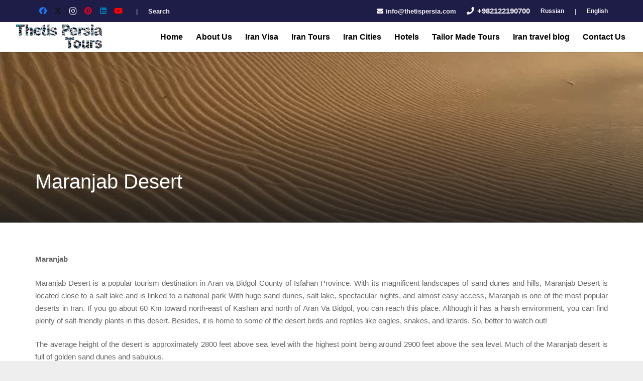

--- FILE ---
content_type: text/html; charset=UTF-8
request_url: https://thetispersia.com/maranjab-desert/
body_size: 46923
content:
<!DOCTYPE HTML>
<html lang="en-US">
<head><meta charset="UTF-8"><script>if(navigator.userAgent.match(/MSIE|Internet Explorer/i)||navigator.userAgent.match(/Trident\/7\..*?rv:11/i)){var href=document.location.href;if(!href.match(/[?&]nowprocket/)){if(href.indexOf("?")==-1){if(href.indexOf("#")==-1){document.location.href=href+"?nowprocket=1"}else{document.location.href=href.replace("#","?nowprocket=1#")}}else{if(href.indexOf("#")==-1){document.location.href=href+"&nowprocket=1"}else{document.location.href=href.replace("#","&nowprocket=1#")}}}}</script><script>(()=>{class RocketLazyLoadScripts{constructor(){this.v="1.2.6",this.triggerEvents=["keydown","mousedown","mousemove","touchmove","touchstart","touchend","wheel"],this.userEventHandler=this.t.bind(this),this.touchStartHandler=this.i.bind(this),this.touchMoveHandler=this.o.bind(this),this.touchEndHandler=this.h.bind(this),this.clickHandler=this.u.bind(this),this.interceptedClicks=[],this.interceptedClickListeners=[],this.l(this),window.addEventListener("pageshow",(t=>{this.persisted=t.persisted,this.everythingLoaded&&this.m()})),this.CSPIssue=sessionStorage.getItem("rocketCSPIssue"),document.addEventListener("securitypolicyviolation",(t=>{this.CSPIssue||"script-src-elem"!==t.violatedDirective||"data"!==t.blockedURI||(this.CSPIssue=!0,sessionStorage.setItem("rocketCSPIssue",!0))})),document.addEventListener("DOMContentLoaded",(()=>{this.k()})),this.delayedScripts={normal:[],async:[],defer:[]},this.trash=[],this.allJQueries=[]}p(t){document.hidden?t.t():(this.triggerEvents.forEach((e=>window.addEventListener(e,t.userEventHandler,{passive:!0}))),window.addEventListener("touchstart",t.touchStartHandler,{passive:!0}),window.addEventListener("mousedown",t.touchStartHandler),document.addEventListener("visibilitychange",t.userEventHandler))}_(){this.triggerEvents.forEach((t=>window.removeEventListener(t,this.userEventHandler,{passive:!0}))),document.removeEventListener("visibilitychange",this.userEventHandler)}i(t){"HTML"!==t.target.tagName&&(window.addEventListener("touchend",this.touchEndHandler),window.addEventListener("mouseup",this.touchEndHandler),window.addEventListener("touchmove",this.touchMoveHandler,{passive:!0}),window.addEventListener("mousemove",this.touchMoveHandler),t.target.addEventListener("click",this.clickHandler),this.L(t.target,!0),this.S(t.target,"onclick","rocket-onclick"),this.C())}o(t){window.removeEventListener("touchend",this.touchEndHandler),window.removeEventListener("mouseup",this.touchEndHandler),window.removeEventListener("touchmove",this.touchMoveHandler,{passive:!0}),window.removeEventListener("mousemove",this.touchMoveHandler),t.target.removeEventListener("click",this.clickHandler),this.L(t.target,!1),this.S(t.target,"rocket-onclick","onclick"),this.M()}h(){window.removeEventListener("touchend",this.touchEndHandler),window.removeEventListener("mouseup",this.touchEndHandler),window.removeEventListener("touchmove",this.touchMoveHandler,{passive:!0}),window.removeEventListener("mousemove",this.touchMoveHandler)}u(t){t.target.removeEventListener("click",this.clickHandler),this.L(t.target,!1),this.S(t.target,"rocket-onclick","onclick"),this.interceptedClicks.push(t),t.preventDefault(),t.stopPropagation(),t.stopImmediatePropagation(),this.M()}O(){window.removeEventListener("touchstart",this.touchStartHandler,{passive:!0}),window.removeEventListener("mousedown",this.touchStartHandler),this.interceptedClicks.forEach((t=>{t.target.dispatchEvent(new MouseEvent("click",{view:t.view,bubbles:!0,cancelable:!0}))}))}l(t){EventTarget.prototype.addEventListenerWPRocketBase=EventTarget.prototype.addEventListener,EventTarget.prototype.addEventListener=function(e,i,o){"click"!==e||t.windowLoaded||i===t.clickHandler||t.interceptedClickListeners.push({target:this,func:i,options:o}),(this||window).addEventListenerWPRocketBase(e,i,o)}}L(t,e){this.interceptedClickListeners.forEach((i=>{i.target===t&&(e?t.removeEventListener("click",i.func,i.options):t.addEventListener("click",i.func,i.options))})),t.parentNode!==document.documentElement&&this.L(t.parentNode,e)}D(){return new Promise((t=>{this.P?this.M=t:t()}))}C(){this.P=!0}M(){this.P=!1}S(t,e,i){t.hasAttribute&&t.hasAttribute(e)&&(event.target.setAttribute(i,event.target.getAttribute(e)),event.target.removeAttribute(e))}t(){this._(this),"loading"===document.readyState?document.addEventListener("DOMContentLoaded",this.R.bind(this)):this.R()}k(){let t=[];document.querySelectorAll("script[type=rocketlazyloadscript][data-rocket-src]").forEach((e=>{let i=e.getAttribute("data-rocket-src");if(i&&!i.startsWith("data:")){0===i.indexOf("//")&&(i=location.protocol+i);try{const o=new URL(i).origin;o!==location.origin&&t.push({src:o,crossOrigin:e.crossOrigin||"module"===e.getAttribute("data-rocket-type")})}catch(t){}}})),t=[...new Map(t.map((t=>[JSON.stringify(t),t]))).values()],this.T(t,"preconnect")}async R(){this.lastBreath=Date.now(),this.j(this),this.F(this),this.I(),this.W(),this.q(),await this.A(this.delayedScripts.normal),await this.A(this.delayedScripts.defer),await this.A(this.delayedScripts.async);try{await this.U(),await this.H(this),await this.J()}catch(t){console.error(t)}window.dispatchEvent(new Event("rocket-allScriptsLoaded")),this.everythingLoaded=!0,this.D().then((()=>{this.O()})),this.N()}W(){document.querySelectorAll("script[type=rocketlazyloadscript]").forEach((t=>{t.hasAttribute("data-rocket-src")?t.hasAttribute("async")&&!1!==t.async?this.delayedScripts.async.push(t):t.hasAttribute("defer")&&!1!==t.defer||"module"===t.getAttribute("data-rocket-type")?this.delayedScripts.defer.push(t):this.delayedScripts.normal.push(t):this.delayedScripts.normal.push(t)}))}async B(t){if(await this.G(),!0!==t.noModule||!("noModule"in HTMLScriptElement.prototype))return new Promise((e=>{let i;function o(){(i||t).setAttribute("data-rocket-status","executed"),e()}try{if(navigator.userAgent.indexOf("Firefox/")>0||""===navigator.vendor||this.CSPIssue)i=document.createElement("script"),[...t.attributes].forEach((t=>{let e=t.nodeName;"type"!==e&&("data-rocket-type"===e&&(e="type"),"data-rocket-src"===e&&(e="src"),i.setAttribute(e,t.nodeValue))})),t.text&&(i.text=t.text),i.hasAttribute("src")?(i.addEventListener("load",o),i.addEventListener("error",(function(){i.setAttribute("data-rocket-status","failed-network"),e()})),setTimeout((()=>{i.isConnected||e()}),1)):(i.text=t.text,o()),t.parentNode.replaceChild(i,t);else{const i=t.getAttribute("data-rocket-type"),s=t.getAttribute("data-rocket-src");i?(t.type=i,t.removeAttribute("data-rocket-type")):t.removeAttribute("type"),t.addEventListener("load",o),t.addEventListener("error",(i=>{this.CSPIssue&&i.target.src.startsWith("data:")?(console.log("WPRocket: data-uri blocked by CSP -> fallback"),t.removeAttribute("src"),this.B(t).then(e)):(t.setAttribute("data-rocket-status","failed-network"),e())})),s?(t.removeAttribute("data-rocket-src"),t.src=s):t.src="data:text/javascript;base64,"+window.btoa(unescape(encodeURIComponent(t.text)))}}catch(i){t.setAttribute("data-rocket-status","failed-transform"),e()}}));t.setAttribute("data-rocket-status","skipped")}async A(t){const e=t.shift();return e&&e.isConnected?(await this.B(e),this.A(t)):Promise.resolve()}q(){this.T([...this.delayedScripts.normal,...this.delayedScripts.defer,...this.delayedScripts.async],"preload")}T(t,e){var i=document.createDocumentFragment();t.forEach((t=>{const o=t.getAttribute&&t.getAttribute("data-rocket-src")||t.src;if(o&&!o.startsWith("data:")){const s=document.createElement("link");s.href=o,s.rel=e,"preconnect"!==e&&(s.as="script"),t.getAttribute&&"module"===t.getAttribute("data-rocket-type")&&(s.crossOrigin=!0),t.crossOrigin&&(s.crossOrigin=t.crossOrigin),t.integrity&&(s.integrity=t.integrity),i.appendChild(s),this.trash.push(s)}})),document.head.appendChild(i)}j(t){let e={};function i(i,o){return e[o].eventsToRewrite.indexOf(i)>=0&&!t.everythingLoaded?"rocket-"+i:i}function o(t,o){!function(t){e[t]||(e[t]={originalFunctions:{add:t.addEventListener,remove:t.removeEventListener},eventsToRewrite:[]},t.addEventListener=function(){arguments[0]=i(arguments[0],t),e[t].originalFunctions.add.apply(t,arguments)},t.removeEventListener=function(){arguments[0]=i(arguments[0],t),e[t].originalFunctions.remove.apply(t,arguments)})}(t),e[t].eventsToRewrite.push(o)}function s(e,i){let o=e[i];e[i]=null,Object.defineProperty(e,i,{get:()=>o||function(){},set(s){t.everythingLoaded?o=s:e["rocket"+i]=o=s}})}o(document,"DOMContentLoaded"),o(window,"DOMContentLoaded"),o(window,"load"),o(window,"pageshow"),o(document,"readystatechange"),s(document,"onreadystatechange"),s(window,"onload"),s(window,"onpageshow");try{Object.defineProperty(document,"readyState",{get:()=>t.rocketReadyState,set(e){t.rocketReadyState=e},configurable:!0}),document.readyState="loading"}catch(t){console.log("WPRocket DJE readyState conflict, bypassing")}}F(t){let e;function i(e){return t.everythingLoaded?e:e.split(" ").map((t=>"load"===t||0===t.indexOf("load.")?"rocket-jquery-load":t)).join(" ")}function o(o){function s(t){const e=o.fn[t];o.fn[t]=o.fn.init.prototype[t]=function(){return this[0]===window&&("string"==typeof arguments[0]||arguments[0]instanceof String?arguments[0]=i(arguments[0]):"object"==typeof arguments[0]&&Object.keys(arguments[0]).forEach((t=>{const e=arguments[0][t];delete arguments[0][t],arguments[0][i(t)]=e}))),e.apply(this,arguments),this}}o&&o.fn&&!t.allJQueries.includes(o)&&(o.fn.ready=o.fn.init.prototype.ready=function(e){return t.domReadyFired?e.bind(document)(o):document.addEventListener("rocket-DOMContentLoaded",(()=>e.bind(document)(o))),o([])},s("on"),s("one"),t.allJQueries.push(o)),e=o}o(window.jQuery),Object.defineProperty(window,"jQuery",{get:()=>e,set(t){o(t)}})}async H(t){const e=document.querySelector("script[data-webpack]");e&&(await async function(){return new Promise((t=>{e.addEventListener("load",t),e.addEventListener("error",t)}))}(),await t.K(),await t.H(t))}async U(){this.domReadyFired=!0;try{document.readyState="interactive"}catch(t){}await this.G(),document.dispatchEvent(new Event("rocket-readystatechange")),await this.G(),document.rocketonreadystatechange&&document.rocketonreadystatechange(),await this.G(),document.dispatchEvent(new Event("rocket-DOMContentLoaded")),await this.G(),window.dispatchEvent(new Event("rocket-DOMContentLoaded"))}async J(){try{document.readyState="complete"}catch(t){}await this.G(),document.dispatchEvent(new Event("rocket-readystatechange")),await this.G(),document.rocketonreadystatechange&&document.rocketonreadystatechange(),await this.G(),window.dispatchEvent(new Event("rocket-load")),await this.G(),window.rocketonload&&window.rocketonload(),await this.G(),this.allJQueries.forEach((t=>t(window).trigger("rocket-jquery-load"))),await this.G();const t=new Event("rocket-pageshow");t.persisted=this.persisted,window.dispatchEvent(t),await this.G(),window.rocketonpageshow&&window.rocketonpageshow({persisted:this.persisted}),this.windowLoaded=!0}m(){document.onreadystatechange&&document.onreadystatechange(),window.onload&&window.onload(),window.onpageshow&&window.onpageshow({persisted:this.persisted})}I(){const t=new Map;document.write=document.writeln=function(e){const i=document.currentScript;i||console.error("WPRocket unable to document.write this: "+e);const o=document.createRange(),s=i.parentElement;let n=t.get(i);void 0===n&&(n=i.nextSibling,t.set(i,n));const c=document.createDocumentFragment();o.setStart(c,0),c.appendChild(o.createContextualFragment(e)),s.insertBefore(c,n)}}async G(){Date.now()-this.lastBreath>45&&(await this.K(),this.lastBreath=Date.now())}async K(){return document.hidden?new Promise((t=>setTimeout(t))):new Promise((t=>requestAnimationFrame(t)))}N(){this.trash.forEach((t=>t.remove()))}static run(){const t=new RocketLazyLoadScripts;t.p(t)}}RocketLazyLoadScripts.run()})();</script>
	
	<title>Maranjab Desert - Iran Tours</title><link rel="preload" data-rocket-preload as="style" href="https://fonts.googleapis.com/css?family=Open%20Sans&#038;display=swap" /><link rel="stylesheet" href="https://fonts.googleapis.com/css?family=Open%20Sans&#038;display=swap" media="print" onload="this.media='all'" /><noscript><link rel="stylesheet" href="https://fonts.googleapis.com/css?family=Open%20Sans&#038;display=swap" /></noscript>
<link rel="preload" as="font" href="https://thetispersia.com/wp-content/plugins/revslider/public/assets/fonts/revicons/revicons.woff" crossorigin><style id="rocket-critical-css">.ctc_g_content,.ctc_g_sentbutton,.ctc_g_bottom{margin-top:-.9px!important}.ctc_g_content{max-height:calc(80vh - 140px);overflow-y:auto}@media only screen and (max-width:420px){.ht_ctc_greetings.ctc_m_full_width{position:fixed!important;bottom:0!important;right:0!important}.ht_ctc_greetings.ctc_m_full_width .ht_ctc_chat_greetings_box{position:unset!important;margin:7px!important;min-width:80vw!important;width:calc(100vw - 14px)!important}.ctc_m_full_width .ctc_g_message_box_width{max-width:85%!important}}@media only screen and (min-width:900px){.ctc_g_content::-webkit-scrollbar{width:2.8px}.ctc_g_content::-webkit-scrollbar-thumb{background:#a5a5a5}}ul{box-sizing:border-box}:root{--wp--preset--font-size--normal:16px;--wp--preset--font-size--huge:42px}#fancybox-loading{position:fixed;top:50%;left:50%;width:40px;height:40px;margin-top:-20px;margin-left:-20px;overflow:hidden;z-index:1104;display:none}#fancybox-loading div{position:absolute;top:0;left:0;width:40px;height:480px;background-image:var(--wpr-bg-24d1c163-4eaf-4cf3-826e-8f27ad44bcd0)}#fancybox-overlay{position:absolute;top:0;left:0;width:100%;z-index:1100;display:none}#fancybox-tmp{padding:0;margin:0;border:0;overflow:auto;display:none}#fancybox-wrap{position:absolute;top:0;left:0;padding:20px;z-index:1101;outline:none;display:none}#fancybox-outer{position:relative;width:100%;height:100%;background:#fff}#fancybox-content{width:0;height:0;padding:0;outline:none;position:relative;overflow:hidden;z-index:1102;border:0px solid #fff}#fancybox-close{position:absolute;top:-15px;right:-15px;width:30px;height:30px;background:transparent var(--wpr-bg-198e3c5e-d793-4bba-b09a-33fe1738947e) -40px 0px;z-index:1103;display:none}#fancybox-left,#fancybox-right{position:absolute;bottom:0px;height:100%;width:35%;outline:none;background:transparent var(--wpr-bg-b58bce09-c616-4143-a198-03c35bfe5509);z-index:1102;display:none}#fancybox-left{left:0px}#fancybox-right{right:0px}#fancybox-left-ico,#fancybox-right-ico{position:absolute;top:50%;left:-9999px;width:30px;height:30px;margin-top:-15px;z-index:1102;display:block}#fancybox-left-ico{background-image:var(--wpr-bg-5bee1ada-2f51-428a-902a-23a88296aa69);background-position:-40px -30px}#fancybox-right-ico{background-image:var(--wpr-bg-9ff85aa9-b107-4aa2-acc9-4af46fa1a237);background-position:-40px -60px}.fancybox-bg{position:absolute;padding:0;margin:0;border:0;width:20px;height:20px;z-index:1001}#fancybox-bg-n{top:-20px;left:0;width:100%;background-image:var(--wpr-bg-813a1764-01f8-4bd6-8cdb-8f5d8860e3fa)}#fancybox-bg-ne{top:-20px;right:-20px;background-image:var(--wpr-bg-c4408ad5-bae0-4a3a-be65-92ece40f4b92);background-position:-40px -162px}#fancybox-bg-e{top:0;right:-20px;height:100%;background-image:var(--wpr-bg-54389d56-315d-44f1-b129-801b2627b355);background-position:-20px 0px}#fancybox-bg-se{bottom:-20px;right:-20px;background-image:var(--wpr-bg-52c5d1f8-aed7-4b22-9aa3-49df791a0b4e);background-position:-40px -182px}#fancybox-bg-s{bottom:-20px;left:0;width:100%;background-image:var(--wpr-bg-4a56c79b-8dda-4e8c-b881-3dfac3a71915);background-position:0px -20px}#fancybox-bg-sw{bottom:-20px;left:-20px;background-image:var(--wpr-bg-afa5e320-2b77-4276-b5e1-12b0786222b6);background-position:-40px -142px}#fancybox-bg-w{top:0;left:-20px;height:100%;background-image:var(--wpr-bg-98f2f6bd-25ec-4caa-bbc8-ea7d38ddf220)}#fancybox-bg-nw{top:-20px;left:-20px;background-image:var(--wpr-bg-a2dea424-ffbd-42f7-a652-9c83daa699b8);background-position:-40px -122px}#fancybox-title{font-family:Helvetica;font-size:12px;z-index:1102}*{box-sizing:border-box}html{-webkit-text-size-adjust:100%}body{margin:0;overflow-x:hidden}a{text-decoration:none;background:none;-webkit-text-decoration-skip:objects}b,strong{font-weight:var(--bold-font-weight,bold )}img{height:auto;max-width:100%}button{vertical-align:top;text-transform:none;color:inherit;font:inherit;border:none;margin:0}button{overflow:visible;-webkit-appearance:button}::-moz-focus-inner{border:0}::-webkit-file-upload-button{font:inherit;border:0;outline:0;padding-left:0;background:none}ul{list-style:none;margin:0;padding:0}:-webkit-full-screen-ancestor:not(iframe){animation:none!important}::-moz-placeholder{opacity:0.5;color:inherit}::-webkit-input-placeholder{color:inherit;opacity:0.5}html{font-family:var(--font-family,inherit);font-weight:var(--font-weight,400);font-size:var(--font-size,16px);font-style:var(--font-style,normal);text-transform:var(--text-transform,none);line-height:var(--line-height,28px);letter-spacing:var(--letter-spacing,0)}h1{margin:0;padding-top:1.5rem;color:var(--color-content-heading)}h1:first-child{padding-top:0}p,ul{margin:0 0 1.5rem}ul{list-style-type:disc;margin-left:2.5rem}li{margin:0 0 0.5rem}li>ul{margin-bottom:0.5rem;margin-top:0.5rem}p:last-child,ul:last-child,li:last-child{margin-bottom:0}.l-section[class*="color_"] h1{color:inherit}.hidden{display:none!important}.i-cf:after{content:'';display:block;clear:both}a{color:var(--color-content-link)}.highlight_faded{color:var(--color-content-faded)}.l-canvas{margin:0 auto;width:100%;flex-grow:1;background:var(--color-content-bg-grad);color:var(--color-content-text)}@media screen and (min-width:1025px){body:not(.us_iframe){display:flex;flex-direction:column;min-height:100vh}}.l-subheader,.l-section{padding-left:2.5rem;padding-right:2.5rem}.l-section{position:relative;margin:0 auto}.l-section-img{position:absolute;top:0;left:0;right:0;bottom:0;background-position:center center;background-size:cover}.l-section-overlay{position:absolute;top:0;left:0;right:0;bottom:0}.l-section-h{position:relative;margin:0 auto;width:100%;max-width:var(--site-content-width,1200px)}.l-section.width_full{padding-left:0;padding-right:0}.l-section.width_full>.l-section-h{max-width:none!important}.l-section.height_medium{padding-top:4rem;padding-bottom:4rem}.header_hor .l-header.pos_fixed~.l-main>.l-section:first-of-type>.l-section-h{padding-top:var(--header-height)}.l-section.color_primary{background:var(--color-content-primary-grad);color:#fff}.l-section.color_primary a{color:inherit}.l-section.gradient_overlay>.l-section-overlay{top:auto;height:50%;background:linear-gradient(transparent,rgba(30,30,30,0.8)) repeat-x!important}.l-header.bg_solid~.l-main .vc_column-inner>.w-post-elm>.l-section>.l-section-h{padding-top:0!important}.far,.fas,.fab{display:inline-block;line-height:1;font-family:"fontawesome";font-weight:400;font-style:normal;font-variant:normal;text-rendering:auto;-moz-osx-font-smoothing:grayscale;-webkit-font-smoothing:antialiased}.l-body .vc_row:after,.l-body .vc_row:before,.l-body .vc_column-inner:after,.l-body .vc_column-inner:before{display:none}@media (max-width:1024px){.l-section.height_medium{padding-top:2.5rem;padding-bottom:2.5rem}}@media screen and (max-width:900px){.l-subheader{padding-left:1rem!important;padding-right:1rem!important}}@media screen and (max-width:600px){p{margin-bottom:1rem}h1{padding-top:1rem}.w-header-show{margin:10px!important}.l-subheader,.l-section{padding-left:1.5rem;padding-right:1.5rem}.l-section.height_medium{padding-top:1.5rem;padding-bottom:1.5rem}}.fab,.far,.fas{-moz-osx-font-smoothing:grayscale;-webkit-font-smoothing:antialiased;display:inline-block;font-style:normal;font-variant:normal;text-rendering:auto;line-height:1}.fa-clock:before{content:"\f017"}.fa-envelope:before{content:"\f0e0"}.fa-facebook:before{content:"\f09a"}.fa-instagram:before{content:"\f16d"}.fa-linkedin:before{content:"\f08c"}.fa-phone:before{content:"\f095"}.fa-pinterest:before{content:"\f0d2"}.fa-skype:before{content:"\f17e"}.fa-user:before{content:"\f007"}.fa-youtube:before{content:"\f167"}.g-cols.via_grid{display:grid;grid-gap:var(--gap,3rem)}.vc_column_container{display:flex;flex-direction:column;position:relative;border-color:var(--color-content-border)}.g-cols.via_grid>.vc_column_container{min-width:0;width:auto}.g-cols.cols_1{grid-template-columns:100%}.l-header a{color:inherit}.l-subheader-cell{display:flex;align-items:center;flex-grow:1}.l-subheader-cell.at_left{justify-content:flex-start}.header_hor .l-subheader-cell.at_left>*{margin-right:1.4rem}.l-subheader-cell.at_center{justify-content:center}.l-subheader-cell.at_right{justify-content:flex-end}.header_hor .l-subheader-cell.at_right>*{margin-left:1.4rem}.l-subheader-cell:empty{display:none}.l-header:before{content:'auto';left:-100%;position:absolute;top:-100%;visibility:hidden!important}.l-header .w-text{line-height:1.5}.l-header .w-text.nowrap{white-space:nowrap}.w-hwrapper{display:flex;align-items:center}.w-hwrapper.wrap{flex-wrap:wrap}.w-hwrapper>:not(:last-child){margin-right:var(--hwrapper-gap,1.2rem)}.w-hwrapper.valign_top{align-items:flex-start}.l-header .w-image{flex-shrink:0}.w-image-h{display:block;height:inherit;max-height:inherit;border-radius:inherit;border-color:inherit!important;color:inherit!important}.w-image:not([class*="style_phone"]) .w-image-h{background:inherit}.w-image img{object-fit:contain;vertical-align:top;height:inherit;max-height:inherit;border-radius:inherit}.w-image img:not([src*=".svg"]),.w-image[class*="ush_image_"] img{width:auto}button::-moz-focus-inner{padding:0;border:0}.w-nav.type_desktop:not(.height_full){line-height:50px}.l-subheader-cell .w-nav{margin-left:0;margin-right:0}.w-nav-list{list-style:none;margin:0}.w-nav-list:not(.level_1){display:none}.w-nav.type_desktop .w-nav-list:not(.level_1){box-shadow:var(--box-shadow)}.w-nav.type_desktop .w-nav-list.level_2{text-align:left;position:absolute;left:0;z-index:120;min-width:12rem}.w-nav .menu-item{display:block;position:relative;margin:0}.w-nav-anchor{display:block;overflow:hidden;position:relative;outline:none!important}.w-nav-anchor:not(.w-btn){border:none!important}.w-nav.type_desktop .w-nav-anchor.level_1{z-index:1}.w-nav.type_desktop .w-nav-anchor:not(.level_1){line-height:1.5em;padding:0.6em 20px;white-space:nowrap}.w-nav-arrow{display:none;vertical-align:top;font-weight:normal;line-height:inherit;text-transform:none;text-align:center}.w-nav-arrow:before{content:'\f107';vertical-align:top;font-family:fontawesome;font-weight:400}.w-nav.type_desktop .w-nav-anchor.level_1 .w-nav-arrow:before{font-size:1.3em;margin-left:0.4em}.w-nav.type_desktop .w-nav-list.level_2 .w-nav-arrow:before{content:'\f105';font-size:1.3em}.header_hor .w-nav.type_desktop>.w-nav-list{display:flex;align-items:center}.header_hor .w-nav.type_desktop>.w-nav-list>.menu-item{flex-shrink:0}.w-nav.type_desktop.dropdown_height .w-nav-list:not(.level_1){display:block;transform-origin:50% 0;transform:scaleY(0) translateZ(0);opacity:0}.header_hor .l-subheader-cell.at_right .w-nav:last-child .w-nav-control{margin-right:-0.8rem}.w-nav-control{display:none;line-height:50px;height:50px;padding:0 0.8rem;color:inherit}.w-nav-icon{display:inline-block;vertical-align:top;font-size:20px;position:relative;height:inherit;width:1em}.w-nav-icon>div,.w-nav-icon>div:before,.w-nav-icon>div:after{content:'';display:block;position:absolute;height:0;width:inherit}.w-nav-icon>div{border-bottom:0.15em solid}.w-nav-icon>div:before,.w-nav-icon>div:after{border-bottom:inherit}.w-nav-icon>div{top:50%;transform:translateY(-50%)}.w-nav-icon>div:before{top:-0.3333em}.w-nav-icon>div:after{top:0.3333em}.w-nav-close{display:none;position:absolute;top:0;right:0;text-align:center;font-size:3rem;line-height:2;width:2em;opacity:0.5}.w-nav-close:before{content:'\f00d';font-family:fontawesome;font-weight:normal;vertical-align:top}@media screen and (max-width:767px){.w-nav-close{font-size:2rem}}@media screen and (max-width:480px){.w-nav-anchor.level_2{white-space:normal}}.w-post-elm:not(.type_icon)>i{vertical-align:top;line-height:inherit;margin-right:0.4em}.w-post-elm.color_link_inherit a:not(:hover){color:inherit}.w-post-elm.post_date{display:inline-block;vertical-align:top}.w-post-elm.post_title{padding:0}.post-author-meta{flex-grow:1}i+.post-author-meta{display:inline-block;vertical-align:top}.post-author-name{display:block}.w-socials-list{margin:calc(var(--gap,0) * -1)}.w-socials-item{display:inline-block;vertical-align:top;position:relative;padding:var(--gap,0)}.w-socials-item-link{display:block;text-align:center;position:relative;overflow:hidden;line-height:2.5em;width:2.5em;border:none!important;border-radius:inherit;z-index:0}.w-socials-item-link-hover{display:none;position:absolute;top:0;left:0;right:0;bottom:0;background:var(--color-content-primary-grad)}.w-socials-item-link i{display:block;line-height:inherit;position:relative}.l-header .w-socials{line-height:2}.header_hor .l-header .w-socials-list{white-space:nowrap}.l-header .w-socials-item-link{line-height:2em;width:2em}.w-socials.shape_circle .w-socials-item-link{border-radius:50%}.no-touch .w-socials.hover_slide .w-socials-item-link-hover{display:block;bottom:auto;height:0}.w-socials.color_brand .w-socials-item.facebook .w-socials-item-link{color:#1e77f0}.w-socials-item.facebook .w-socials-item-link-hover{background:#1e77f0}.w-socials.color_brand .w-socials-item.instagram .w-socials-item-link{color:inherit}.w-socials-item.instagram .w-socials-item-link-hover{background:#a17357;background:radial-gradient(circle farthest-corner at 35% 100%,#fec564,transparent 50%),radial-gradient(circle farthest-corner at 10% 140%,#feda7e,transparent 50%),radial-gradient(ellipse farthest-corner at 0 -25%,#5258cf,transparent 50%),radial-gradient(ellipse farthest-corner at 20% -50%,#5258cf,transparent 50%),radial-gradient(ellipse farthest-corner at 100% 0,#893dc2,transparent 50%),radial-gradient(ellipse farthest-corner at 60% -20%,#893dc2,transparent 50%),radial-gradient(ellipse farthest-corner at 100% 100%,#d9317a,transparent),linear-gradient(#6559ca,#bc318f 30%,#e42e66 50%,#fa5332 70%,#ffdc80 100%)}.w-socials-item.instagram .w-socials-item-link i{font-size:1.1em}.w-socials.color_brand .w-socials-item.linkedin .w-socials-item-link{color:#0077b5}.w-socials-item.linkedin .w-socials-item-link-hover{background:#0077b5}.w-socials.color_brand .w-socials-item.pinterest .w-socials-item-link{color:#e60023}.w-socials-item.pinterest .w-socials-item-link-hover{background:#e60023}.w-socials.color_brand .w-socials-item.skype .w-socials-item-link{color:#00aff0}.w-socials-item.skype .w-socials-item-link-hover{background:#00aff0}.w-socials.color_brand .w-socials-item.twitter .w-socials-item-link{color:#0f1419}.w-socials-item.twitter .w-socials-item-link-hover{background:#0f1419}.w-socials.color_brand .w-socials-item.youtube .w-socials-item-link{color:#f00}.w-socials-item.youtube .w-socials-item-link-hover{background:#f00}.w-text{padding:0}.w-text i{display:inline-block;vertical-align:top;line-height:inherit}.w-text:not(.no_text).icon_atleft i{margin-inline-end:.4em}.vc_row,.wpb_column,.wpb_row{position:relative}.wpb_column,.wpb_row{position:relative}</style>
<style>
#wpadminbar #wp-admin-bar-wccp_free_top_button .ab-icon:before {
	content: "\f160";
	color: #02CA02;
	top: 3px;
}
#wpadminbar #wp-admin-bar-wccp_free_top_button .ab-icon {
	transform: rotate(45deg);
}
</style>
<meta name='robots' content='max-image-preview:large' />

<!-- This site is optimized with the Yoast SEO Premium plugin v13.0 - https://yoast.com/wordpress/plugins/seo/ -->
<meta name="robots" content="max-snippet:-1, max-image-preview:large, max-video-preview:-1"/>
<link rel="canonical" href="https://thetispersia.com/maranjab-desert/" />
<meta property="og:locale" content="en_US" />
<meta property="og:type" content="article" />
<meta property="og:title" content="Maranjab Desert - Iran Tours" />
<meta property="og:url" content="https://thetispersia.com/maranjab-desert/" />
<meta property="og:site_name" content="Iran Tours" />
<meta property="article:publisher" content="https://www.facebook.com/thetis.persiatours" />
<meta property="article:section" content="Iran Travel Blog- Nature" />
<meta property="article:published_time" content="2019-04-28T22:28:23+00:00" />
<meta property="article:modified_time" content="2023-06-18T16:48:53+00:00" />
<meta property="og:updated_time" content="2023-06-18T16:48:53+00:00" />
<meta property="og:image" content="https://thetispersia.com/wp-content/uploads/2019/04/44284061_1938372396255322_237784310222946304_n-e1557661144390.jpg" />
<meta property="og:image:secure_url" content="https://thetispersia.com/wp-content/uploads/2019/04/44284061_1938372396255322_237784310222946304_n-e1557661144390.jpg" />
<meta property="og:image:width" content="924" />
<meta property="og:image:height" content="638" />
<meta name="twitter:card" content="summary_large_image" />
<meta name="twitter:title" content="Maranjab Desert - Iran Tours" />
<meta name="twitter:site" content="@thetispersiatou" />
<meta name="twitter:image" content="https://thetispersia.com/wp-content/uploads/2019/04/44284061_1938372396255322_237784310222946304_n-e1557661144390.jpg" />
<meta name="twitter:creator" content="@thetispersiatou" />
<script type='application/ld+json' class='yoast-schema-graph yoast-schema-graph--main'>{"@context":"https://schema.org","@graph":[{"@type":"Organization","@id":"https://thetispersia.com/#organization","name":"thetispersia","url":"https://thetispersia.com/","sameAs":["https://www.facebook.com/thetis.persiatours","https://www.instagram.com/thetisPersiatours/","https://www.linkedin.com/in/thetis-persia-event-045706bb/","https://m.youtube.com/channel/UCWxSdZ0vOHLfVcmXdCmt78g","https://www.pinterest.com/sh4509/","https://twitter.com/thetispersiatou"],"logo":{"@type":"ImageObject","@id":"https://thetispersia.com/#logo","url":"https://thetispersia.com/wp-content/uploads/2019/04/logo-top.png","width":62,"height":45,"caption":"thetispersia"},"image":{"@id":"https://thetispersia.com/#logo"}},{"@type":"WebSite","@id":"https://thetispersia.com/#website","url":"https://thetispersia.com/","name":"Iran Tours","description":"Iran tours and travel,Iran tour packages,Best iran tours,Travel to iran,Iran private tour,Iran day tour,Iran food tour,Iran adventure tour / Iran desert tour /iran ski tours/iran bicycle  tour/ iran motorbike tour/,Iran nomad tour,Iran cultural tour,Iran unesco heritage tour,Iran travel,Isfahan tour /shiraz tour/yazd tour /Persepolis tour /mashad tour/Tabriz tour,Traveling iran,Tips for traveling iran,Iran hotel booking /iran hotel reservation,Iran tours and vacation,Best iran tours 2020,iran group tours,Iranian tour operator,Iran visa,Iran women tour / Iran : woman\u2019s expedition  / woman ( single female )  travelers  in iran,Iran tours for Chinese citizen,Iran silk road tour,Iran combination tours,Iran budget tour","publisher":{"@id":"https://thetispersia.com/#organization"},"potentialAction":{"@type":"SearchAction","target":"https://thetispersia.com/?s={search_term_string}","query-input":"required name=search_term_string"}},{"@type":"ImageObject","@id":"https://thetispersia.com/maranjab-desert/#primaryimage","url":"https://thetispersia.com/wp-content/uploads/2019/04/44284061_1938372396255322_237784310222946304_n-e1557661144390.jpg","width":924,"height":638},{"@type":"WebPage","@id":"https://thetispersia.com/maranjab-desert/#webpage","url":"https://thetispersia.com/maranjab-desert/","inLanguage":"en-US","name":"Maranjab Desert - Iran Tours","isPartOf":{"@id":"https://thetispersia.com/#website"},"primaryImageOfPage":{"@id":"https://thetispersia.com/maranjab-desert/#primaryimage"},"datePublished":"2019-04-28T22:28:23+00:00","dateModified":"2023-06-18T16:48:53+00:00"},{"@type":"Article","@id":"https://thetispersia.com/maranjab-desert/#article","isPartOf":{"@id":"https://thetispersia.com/maranjab-desert/#webpage"},"author":{"@id":"https://thetispersia.com/#/schema/person/a85e2b782e8310f2a48ac1125479a58c"},"headline":"Maranjab Desert","datePublished":"2019-04-28T22:28:23+00:00","dateModified":"2023-06-18T16:48:53+00:00","commentCount":0,"mainEntityOfPage":{"@id":"https://thetispersia.com/maranjab-desert/#webpage"},"publisher":{"@id":"https://thetispersia.com/#organization"},"image":{"@id":"https://thetispersia.com/maranjab-desert/#primaryimage"},"articleSection":"Iran Travel Blog- Nature"},{"@type":["Person"],"@id":"https://thetispersia.com/#/schema/person/a85e2b782e8310f2a48ac1125479a58c","name":"modir","image":{"@type":"ImageObject","@id":"https://thetispersia.com/#authorlogo","url":"https://secure.gravatar.com/avatar/?s=96&d=mm&r=g","caption":"modir"},"sameAs":[]}]}</script>
<!-- / Yoast SEO Premium plugin. -->

<link href='https://fonts.gstatic.com' crossorigin rel='preconnect' />
<link rel="alternate" type="application/rss+xml" title="Iran Tours &raquo; Feed" href="https://thetispersia.com/feed/" />
<link rel="alternate" type="application/rss+xml" title="Iran Tours &raquo; Comments Feed" href="https://thetispersia.com/comments/feed/" />
<meta name="viewport" content="width=device-width, initial-scale=1">
<meta name="SKYPE_TOOLBAR" content="SKYPE_TOOLBAR_PARSER_COMPATIBLE">
<meta name="theme-color" content="#f5f5f5">
<meta property="og:title" content="Maranjab Desert - Iran Tours">
<meta property="og:url" content="https://thetispersia.com/maranjab-desert/">
<meta property="og:locale" content="en_US">
<meta property="og:site_name" content="Iran Tours">
<meta property="og:type" content="article">
<meta property="og:image" content="https://thetispersia.com/wp-content/uploads/2019/04/44284061_1938372396255322_237784310222946304_n-e1557661144390.jpg" itemprop="image">
<link data-minify="1" rel='preload'  href='https://thetispersia.com/wp-content/cache/min/1/wp-content/plugins/click-to-chat-for-whatsapp/new/inc/assets/css/main.css?ver=1753538032' data-rocket-async="style" as="style" onload="this.onload=null;this.rel='stylesheet'" onerror="this.removeAttribute('data-rocket-async')"  media='all' />
<style id='wp-emoji-styles-inline-css'>

	img.wp-smiley, img.emoji {
		display: inline !important;
		border: none !important;
		box-shadow: none !important;
		height: 1em !important;
		width: 1em !important;
		margin: 0 0.07em !important;
		vertical-align: -0.1em !important;
		background: none !important;
		padding: 0 !important;
	}
</style>
<link rel='preload'  href='https://thetispersia.com/wp-includes/css/dist/block-library/style.min.css?ver=6.6.4' data-rocket-async="style" as="style" onload="this.onload=null;this.rel='stylesheet'" onerror="this.removeAttribute('data-rocket-async')"  media='all' />
<style id='classic-theme-styles-inline-css'>
/*! This file is auto-generated */
.wp-block-button__link{color:#fff;background-color:#32373c;border-radius:9999px;box-shadow:none;text-decoration:none;padding:calc(.667em + 2px) calc(1.333em + 2px);font-size:1.125em}.wp-block-file__button{background:#32373c;color:#fff;text-decoration:none}
</style>
<style id='global-styles-inline-css'>
:root{--wp--preset--aspect-ratio--square: 1;--wp--preset--aspect-ratio--4-3: 4/3;--wp--preset--aspect-ratio--3-4: 3/4;--wp--preset--aspect-ratio--3-2: 3/2;--wp--preset--aspect-ratio--2-3: 2/3;--wp--preset--aspect-ratio--16-9: 16/9;--wp--preset--aspect-ratio--9-16: 9/16;--wp--preset--color--black: #000000;--wp--preset--color--cyan-bluish-gray: #abb8c3;--wp--preset--color--white: #ffffff;--wp--preset--color--pale-pink: #f78da7;--wp--preset--color--vivid-red: #cf2e2e;--wp--preset--color--luminous-vivid-orange: #ff6900;--wp--preset--color--luminous-vivid-amber: #fcb900;--wp--preset--color--light-green-cyan: #7bdcb5;--wp--preset--color--vivid-green-cyan: #00d084;--wp--preset--color--pale-cyan-blue: #8ed1fc;--wp--preset--color--vivid-cyan-blue: #0693e3;--wp--preset--color--vivid-purple: #9b51e0;--wp--preset--gradient--vivid-cyan-blue-to-vivid-purple: linear-gradient(135deg,rgba(6,147,227,1) 0%,rgb(155,81,224) 100%);--wp--preset--gradient--light-green-cyan-to-vivid-green-cyan: linear-gradient(135deg,rgb(122,220,180) 0%,rgb(0,208,130) 100%);--wp--preset--gradient--luminous-vivid-amber-to-luminous-vivid-orange: linear-gradient(135deg,rgba(252,185,0,1) 0%,rgba(255,105,0,1) 100%);--wp--preset--gradient--luminous-vivid-orange-to-vivid-red: linear-gradient(135deg,rgba(255,105,0,1) 0%,rgb(207,46,46) 100%);--wp--preset--gradient--very-light-gray-to-cyan-bluish-gray: linear-gradient(135deg,rgb(238,238,238) 0%,rgb(169,184,195) 100%);--wp--preset--gradient--cool-to-warm-spectrum: linear-gradient(135deg,rgb(74,234,220) 0%,rgb(151,120,209) 20%,rgb(207,42,186) 40%,rgb(238,44,130) 60%,rgb(251,105,98) 80%,rgb(254,248,76) 100%);--wp--preset--gradient--blush-light-purple: linear-gradient(135deg,rgb(255,206,236) 0%,rgb(152,150,240) 100%);--wp--preset--gradient--blush-bordeaux: linear-gradient(135deg,rgb(254,205,165) 0%,rgb(254,45,45) 50%,rgb(107,0,62) 100%);--wp--preset--gradient--luminous-dusk: linear-gradient(135deg,rgb(255,203,112) 0%,rgb(199,81,192) 50%,rgb(65,88,208) 100%);--wp--preset--gradient--pale-ocean: linear-gradient(135deg,rgb(255,245,203) 0%,rgb(182,227,212) 50%,rgb(51,167,181) 100%);--wp--preset--gradient--electric-grass: linear-gradient(135deg,rgb(202,248,128) 0%,rgb(113,206,126) 100%);--wp--preset--gradient--midnight: linear-gradient(135deg,rgb(2,3,129) 0%,rgb(40,116,252) 100%);--wp--preset--font-size--small: 13px;--wp--preset--font-size--medium: 20px;--wp--preset--font-size--large: 36px;--wp--preset--font-size--x-large: 42px;--wp--preset--spacing--20: 0.44rem;--wp--preset--spacing--30: 0.67rem;--wp--preset--spacing--40: 1rem;--wp--preset--spacing--50: 1.5rem;--wp--preset--spacing--60: 2.25rem;--wp--preset--spacing--70: 3.38rem;--wp--preset--spacing--80: 5.06rem;--wp--preset--shadow--natural: 6px 6px 9px rgba(0, 0, 0, 0.2);--wp--preset--shadow--deep: 12px 12px 50px rgba(0, 0, 0, 0.4);--wp--preset--shadow--sharp: 6px 6px 0px rgba(0, 0, 0, 0.2);--wp--preset--shadow--outlined: 6px 6px 0px -3px rgba(255, 255, 255, 1), 6px 6px rgba(0, 0, 0, 1);--wp--preset--shadow--crisp: 6px 6px 0px rgba(0, 0, 0, 1);}:where(.is-layout-flex){gap: 0.5em;}:where(.is-layout-grid){gap: 0.5em;}body .is-layout-flex{display: flex;}.is-layout-flex{flex-wrap: wrap;align-items: center;}.is-layout-flex > :is(*, div){margin: 0;}body .is-layout-grid{display: grid;}.is-layout-grid > :is(*, div){margin: 0;}:where(.wp-block-columns.is-layout-flex){gap: 2em;}:where(.wp-block-columns.is-layout-grid){gap: 2em;}:where(.wp-block-post-template.is-layout-flex){gap: 1.25em;}:where(.wp-block-post-template.is-layout-grid){gap: 1.25em;}.has-black-color{color: var(--wp--preset--color--black) !important;}.has-cyan-bluish-gray-color{color: var(--wp--preset--color--cyan-bluish-gray) !important;}.has-white-color{color: var(--wp--preset--color--white) !important;}.has-pale-pink-color{color: var(--wp--preset--color--pale-pink) !important;}.has-vivid-red-color{color: var(--wp--preset--color--vivid-red) !important;}.has-luminous-vivid-orange-color{color: var(--wp--preset--color--luminous-vivid-orange) !important;}.has-luminous-vivid-amber-color{color: var(--wp--preset--color--luminous-vivid-amber) !important;}.has-light-green-cyan-color{color: var(--wp--preset--color--light-green-cyan) !important;}.has-vivid-green-cyan-color{color: var(--wp--preset--color--vivid-green-cyan) !important;}.has-pale-cyan-blue-color{color: var(--wp--preset--color--pale-cyan-blue) !important;}.has-vivid-cyan-blue-color{color: var(--wp--preset--color--vivid-cyan-blue) !important;}.has-vivid-purple-color{color: var(--wp--preset--color--vivid-purple) !important;}.has-black-background-color{background-color: var(--wp--preset--color--black) !important;}.has-cyan-bluish-gray-background-color{background-color: var(--wp--preset--color--cyan-bluish-gray) !important;}.has-white-background-color{background-color: var(--wp--preset--color--white) !important;}.has-pale-pink-background-color{background-color: var(--wp--preset--color--pale-pink) !important;}.has-vivid-red-background-color{background-color: var(--wp--preset--color--vivid-red) !important;}.has-luminous-vivid-orange-background-color{background-color: var(--wp--preset--color--luminous-vivid-orange) !important;}.has-luminous-vivid-amber-background-color{background-color: var(--wp--preset--color--luminous-vivid-amber) !important;}.has-light-green-cyan-background-color{background-color: var(--wp--preset--color--light-green-cyan) !important;}.has-vivid-green-cyan-background-color{background-color: var(--wp--preset--color--vivid-green-cyan) !important;}.has-pale-cyan-blue-background-color{background-color: var(--wp--preset--color--pale-cyan-blue) !important;}.has-vivid-cyan-blue-background-color{background-color: var(--wp--preset--color--vivid-cyan-blue) !important;}.has-vivid-purple-background-color{background-color: var(--wp--preset--color--vivid-purple) !important;}.has-black-border-color{border-color: var(--wp--preset--color--black) !important;}.has-cyan-bluish-gray-border-color{border-color: var(--wp--preset--color--cyan-bluish-gray) !important;}.has-white-border-color{border-color: var(--wp--preset--color--white) !important;}.has-pale-pink-border-color{border-color: var(--wp--preset--color--pale-pink) !important;}.has-vivid-red-border-color{border-color: var(--wp--preset--color--vivid-red) !important;}.has-luminous-vivid-orange-border-color{border-color: var(--wp--preset--color--luminous-vivid-orange) !important;}.has-luminous-vivid-amber-border-color{border-color: var(--wp--preset--color--luminous-vivid-amber) !important;}.has-light-green-cyan-border-color{border-color: var(--wp--preset--color--light-green-cyan) !important;}.has-vivid-green-cyan-border-color{border-color: var(--wp--preset--color--vivid-green-cyan) !important;}.has-pale-cyan-blue-border-color{border-color: var(--wp--preset--color--pale-cyan-blue) !important;}.has-vivid-cyan-blue-border-color{border-color: var(--wp--preset--color--vivid-cyan-blue) !important;}.has-vivid-purple-border-color{border-color: var(--wp--preset--color--vivid-purple) !important;}.has-vivid-cyan-blue-to-vivid-purple-gradient-background{background: var(--wp--preset--gradient--vivid-cyan-blue-to-vivid-purple) !important;}.has-light-green-cyan-to-vivid-green-cyan-gradient-background{background: var(--wp--preset--gradient--light-green-cyan-to-vivid-green-cyan) !important;}.has-luminous-vivid-amber-to-luminous-vivid-orange-gradient-background{background: var(--wp--preset--gradient--luminous-vivid-amber-to-luminous-vivid-orange) !important;}.has-luminous-vivid-orange-to-vivid-red-gradient-background{background: var(--wp--preset--gradient--luminous-vivid-orange-to-vivid-red) !important;}.has-very-light-gray-to-cyan-bluish-gray-gradient-background{background: var(--wp--preset--gradient--very-light-gray-to-cyan-bluish-gray) !important;}.has-cool-to-warm-spectrum-gradient-background{background: var(--wp--preset--gradient--cool-to-warm-spectrum) !important;}.has-blush-light-purple-gradient-background{background: var(--wp--preset--gradient--blush-light-purple) !important;}.has-blush-bordeaux-gradient-background{background: var(--wp--preset--gradient--blush-bordeaux) !important;}.has-luminous-dusk-gradient-background{background: var(--wp--preset--gradient--luminous-dusk) !important;}.has-pale-ocean-gradient-background{background: var(--wp--preset--gradient--pale-ocean) !important;}.has-electric-grass-gradient-background{background: var(--wp--preset--gradient--electric-grass) !important;}.has-midnight-gradient-background{background: var(--wp--preset--gradient--midnight) !important;}.has-small-font-size{font-size: var(--wp--preset--font-size--small) !important;}.has-medium-font-size{font-size: var(--wp--preset--font-size--medium) !important;}.has-large-font-size{font-size: var(--wp--preset--font-size--large) !important;}.has-x-large-font-size{font-size: var(--wp--preset--font-size--x-large) !important;}
:where(.wp-block-post-template.is-layout-flex){gap: 1.25em;}:where(.wp-block-post-template.is-layout-grid){gap: 1.25em;}
:where(.wp-block-columns.is-layout-flex){gap: 2em;}:where(.wp-block-columns.is-layout-grid){gap: 2em;}
:root :where(.wp-block-pullquote){font-size: 1.5em;line-height: 1.6;}
</style>
<link rel='preload'  href='https://thetispersia.com/wp-content/plugins/table-of-contents-plus/screen.min.css?ver=2411.1' data-rocket-async="style" as="style" onload="this.onload=null;this.rel='stylesheet'" onerror="this.removeAttribute('data-rocket-async')"  media='all' />
<style id='toc-screen-inline-css'>
div#toc_container ul li {font-size: 100%;}
</style>
<style id='woocommerce-inline-inline-css'>
.woocommerce form .form-row .required { visibility: visible; }
</style>
<link data-minify="1" rel='preload'  href='https://thetispersia.com/wp-content/cache/min/1/wp-content/plugins/woocommerce/assets/css/brands.css?ver=1753538032' data-rocket-async="style" as="style" onload="this.onload=null;this.rel='stylesheet'" onerror="this.removeAttribute('data-rocket-async')"  media='all' />
<link data-minify="1" rel='preload'  href='https://thetispersia.com/wp-content/cache/min/1/wp-content/plugins/ajax-search-lite/css/style.basic.css?ver=1753538032' data-rocket-async="style" as="style" onload="this.onload=null;this.rel='stylesheet'" onerror="this.removeAttribute('data-rocket-async')"  media='all' />
<link data-minify="1" rel='preload'  href='https://thetispersia.com/wp-content/cache/min/1/wp-content/plugins/ajax-search-lite/css/style-classic-blue.css?ver=1753538032' data-rocket-async="style" as="style" onload="this.onload=null;this.rel='stylesheet'" onerror="this.removeAttribute('data-rocket-async')"  media='all' />
<link rel='preload'  href='https://thetispersia.com/wp-content/themes/Impreza/css/style.min.css?ver=8.29' data-rocket-async="style" as="style" onload="this.onload=null;this.rel='stylesheet'" onerror="this.removeAttribute('data-rocket-async')"  media='all' />
<link rel='preload'  href='https://thetispersia.com/wp-content/themes/Impreza/common/css/plugins/woocommerce.min.css?ver=8.29' data-rocket-async="style" as="style" onload="this.onload=null;this.rel='stylesheet'" onerror="this.removeAttribute('data-rocket-async')"  media='all' />
<link data-minify="1" rel='preload'  href='https://thetispersia.com/wp-content/cache/min/1/wp-content/uploads/smile_fonts/Defaults/Defaults.css?ver=1753538032' data-rocket-async="style" as="style" onload="this.onload=null;this.rel='stylesheet'" onerror="this.removeAttribute('data-rocket-async')"  media='all' />
<link rel='preload'  href='https://thetispersia.com/wp-content/plugins/Ultimate_VC_Addons/assets/min-css/style.min.css?ver=3.16.26' data-rocket-async="style" as="style" onload="this.onload=null;this.rel='stylesheet'" onerror="this.removeAttribute('data-rocket-async')"  media='all' />
<script src="https://thetispersia.com/wp-includes/js/jquery/jquery.min.js?ver=3.7.1" id="jquery-core-js"></script>
<script src="https://thetispersia.com/wp-content/plugins/woocommerce/assets/js/jquery-blockui/jquery.blockUI.min.js?ver=2.7.0-wc.9.8.4" id="jquery-blockui-js" defer data-wp-strategy="defer"></script>
<script type="rocketlazyloadscript" data-rocket-src="https://thetispersia.com/wp-content/plugins/woocommerce/assets/js/js-cookie/js.cookie.min.js?ver=2.1.4-wc.9.8.4" id="js-cookie-js" defer data-wp-strategy="defer"></script>
<script id="woocommerce-js-extra">
var woocommerce_params = {"ajax_url":"\/wp-admin\/admin-ajax.php","wc_ajax_url":"\/?wc-ajax=%%endpoint%%","i18n_password_show":"Show password","i18n_password_hide":"Hide password"};
</script>
<script type="rocketlazyloadscript" data-rocket-src="https://thetispersia.com/wp-content/plugins/woocommerce/assets/js/frontend/woocommerce.min.js?ver=9.8.4" id="woocommerce-js" defer data-wp-strategy="defer"></script>
<script type="rocketlazyloadscript" data-rocket-src="https://thetispersia.com/wp-content/plugins/Ultimate_VC_Addons/assets/min-js/ultimate-params.min.js?ver=3.16.26" id="ultimate-vc-params-js" defer></script>
<link rel="https://api.w.org/" href="https://thetispersia.com/wp-json/" /><link rel="alternate" title="JSON" type="application/json" href="https://thetispersia.com/wp-json/wp/v2/posts/6721" /><link rel="EditURI" type="application/rsd+xml" title="RSD" href="https://thetispersia.com/xmlrpc.php?rsd" />
<meta name="generator" content="WordPress 6.6.4" />
<meta name="generator" content="WooCommerce 9.8.4" />
<link rel='shortlink' href='https://thetispersia.com/?p=6721' />
<link rel="alternate" title="oEmbed (JSON)" type="application/json+oembed" href="https://thetispersia.com/wp-json/oembed/1.0/embed?url=https%3A%2F%2Fthetispersia.com%2Fmaranjab-desert%2F" />
<link rel="alternate" title="oEmbed (XML)" type="text/xml+oembed" href="https://thetispersia.com/wp-json/oembed/1.0/embed?url=https%3A%2F%2Fthetispersia.com%2Fmaranjab-desert%2F&#038;format=xml" />
<script type="rocketlazyloadscript">
	function expand(param) {
		param.style.display = (param.style.display == "none") ? "block" : "none";
	}
	function read_toggle(id, more, less) {
		el = document.getElementById("readlink" + id);
		el.innerHTML = (el.innerHTML == more) ? less : more;
		expand(document.getElementById("read" + id));
	}
	</script><script type="rocketlazyloadscript" id="wpcp_disable_selection" data-rocket-type="text/javascript">
var image_save_msg='You are not allowed to save images!';
	var no_menu_msg='Context Menu disabled!';
	var smessage = "Content is protected !!";

function disableEnterKey(e)
{
	var elemtype = e.target.tagName;
	
	elemtype = elemtype.toUpperCase();
	
	if (elemtype == "TEXT" || elemtype == "TEXTAREA" || elemtype == "INPUT" || elemtype == "PASSWORD" || elemtype == "SELECT" || elemtype == "OPTION" || elemtype == "EMBED")
	{
		elemtype = 'TEXT';
	}
	
	if (e.ctrlKey){
     var key;
     if(window.event)
          key = window.event.keyCode;     //IE
     else
          key = e.which;     //firefox (97)
    //if (key != 17) alert(key);
     if (elemtype!= 'TEXT' && (key == 97 || key == 65 || key == 67 || key == 99 || key == 88 || key == 120 || key == 26 || key == 85  || key == 86 || key == 83 || key == 43 || key == 73))
     {
		if(wccp_free_iscontenteditable(e)) return true;
		show_wpcp_message('You are not allowed to copy content or view source');
		return false;
     }else
     	return true;
     }
}


/*For contenteditable tags*/
function wccp_free_iscontenteditable(e)
{
	var e = e || window.event; // also there is no e.target property in IE. instead IE uses window.event.srcElement
  	
	var target = e.target || e.srcElement;

	var elemtype = e.target.nodeName;
	
	elemtype = elemtype.toUpperCase();
	
	var iscontenteditable = "false";
		
	if(typeof target.getAttribute!="undefined" ) iscontenteditable = target.getAttribute("contenteditable"); // Return true or false as string
	
	var iscontenteditable2 = false;
	
	if(typeof target.isContentEditable!="undefined" ) iscontenteditable2 = target.isContentEditable; // Return true or false as boolean

	if(target.parentElement.isContentEditable) iscontenteditable2 = true;
	
	if (iscontenteditable == "true" || iscontenteditable2 == true)
	{
		if(typeof target.style!="undefined" ) target.style.cursor = "text";
		
		return true;
	}
}

////////////////////////////////////
function disable_copy(e)
{	
	var e = e || window.event; // also there is no e.target property in IE. instead IE uses window.event.srcElement
	
	var elemtype = e.target.tagName;
	
	elemtype = elemtype.toUpperCase();
	
	if (elemtype == "TEXT" || elemtype == "TEXTAREA" || elemtype == "INPUT" || elemtype == "PASSWORD" || elemtype == "SELECT" || elemtype == "OPTION" || elemtype == "EMBED")
	{
		elemtype = 'TEXT';
	}
	
	if(wccp_free_iscontenteditable(e)) return true;
	
	var isSafari = /Safari/.test(navigator.userAgent) && /Apple Computer/.test(navigator.vendor);
	
	var checker_IMG = '';
	if (elemtype == "IMG" && checker_IMG == 'checked' && e.detail >= 2) {show_wpcp_message(alertMsg_IMG);return false;}
	if (elemtype != "TEXT")
	{
		if (smessage !== "" && e.detail == 2)
			show_wpcp_message(smessage);
		
		if (isSafari)
			return true;
		else
			return false;
	}	
}

//////////////////////////////////////////
function disable_copy_ie()
{
	var e = e || window.event;
	var elemtype = window.event.srcElement.nodeName;
	elemtype = elemtype.toUpperCase();
	if(wccp_free_iscontenteditable(e)) return true;
	if (elemtype == "IMG") {show_wpcp_message(alertMsg_IMG);return false;}
	if (elemtype != "TEXT" && elemtype != "TEXTAREA" && elemtype != "INPUT" && elemtype != "PASSWORD" && elemtype != "SELECT" && elemtype != "OPTION" && elemtype != "EMBED")
	{
		return false;
	}
}	
function reEnable()
{
	return true;
}
document.onkeydown = disableEnterKey;
document.onselectstart = disable_copy_ie;
if(navigator.userAgent.indexOf('MSIE')==-1)
{
	document.onmousedown = disable_copy;
	document.onclick = reEnable;
}
function disableSelection(target)
{
    //For IE This code will work
    if (typeof target.onselectstart!="undefined")
    target.onselectstart = disable_copy_ie;
    
    //For Firefox This code will work
    else if (typeof target.style.MozUserSelect!="undefined")
    {target.style.MozUserSelect="none";}
    
    //All other  (ie: Opera) This code will work
    else
    target.onmousedown=function(){return false}
    target.style.cursor = "default";
}
//Calling the JS function directly just after body load
window.onload = function(){disableSelection(document.body);};

//////////////////special for safari Start////////////////
var onlongtouch;
var timer;
var touchduration = 1000; //length of time we want the user to touch before we do something

var elemtype = "";
function touchstart(e) {
	var e = e || window.event;
  // also there is no e.target property in IE.
  // instead IE uses window.event.srcElement
  	var target = e.target || e.srcElement;
	
	elemtype = window.event.srcElement.nodeName;
	
	elemtype = elemtype.toUpperCase();
	
	if(!wccp_pro_is_passive()) e.preventDefault();
	if (!timer) {
		timer = setTimeout(onlongtouch, touchduration);
	}
}

function touchend() {
    //stops short touches from firing the event
    if (timer) {
        clearTimeout(timer);
        timer = null;
    }
	onlongtouch();
}

onlongtouch = function(e) { //this will clear the current selection if anything selected
	
	if (elemtype != "TEXT" && elemtype != "TEXTAREA" && elemtype != "INPUT" && elemtype != "PASSWORD" && elemtype != "SELECT" && elemtype != "EMBED" && elemtype != "OPTION")	
	{
		if (window.getSelection) {
			if (window.getSelection().empty) {  // Chrome
			window.getSelection().empty();
			} else if (window.getSelection().removeAllRanges) {  // Firefox
			window.getSelection().removeAllRanges();
			}
		} else if (document.selection) {  // IE?
			document.selection.empty();
		}
		return false;
	}
};

document.addEventListener("DOMContentLoaded", function(event) { 
    window.addEventListener("touchstart", touchstart, false);
    window.addEventListener("touchend", touchend, false);
});

function wccp_pro_is_passive() {

  var cold = false,
  hike = function() {};

  try {
	  const object1 = {};
  var aid = Object.defineProperty(object1, 'passive', {
  get() {cold = true}
  });
  window.addEventListener('test', hike, aid);
  window.removeEventListener('test', hike, aid);
  } catch (e) {}

  return cold;
}
/*special for safari End*/
</script>
<script type="rocketlazyloadscript" id="wpcp_disable_Right_Click" data-rocket-type="text/javascript">
document.ondragstart = function() { return false;}
	function nocontext(e) {
	   return false;
	}
	document.oncontextmenu = nocontext;
</script>
<style>
.unselectable
{
-moz-user-select:none;
-webkit-user-select:none;
cursor: default;
}
html
{
-webkit-touch-callout: none;
-webkit-user-select: none;
-khtml-user-select: none;
-moz-user-select: none;
-ms-user-select: none;
user-select: none;
-webkit-tap-highlight-color: rgba(0,0,0,0);
}
</style>
<script id="wpcp_css_disable_selection" type="text/javascript">
var e = document.getElementsByTagName('body')[0];
if(e)
{
	e.setAttribute('unselectable',"on");
}
</script>
		<script id="us_add_no_touch">
			if ( ! /Android|webOS|iPhone|iPad|iPod|BlackBerry|IEMobile|Opera Mini/i.test( navigator.userAgent ) ) {
				document.documentElement.classList.add( "no-touch" );
			}
		</script>
				<script type="rocketlazyloadscript" id="us_color_scheme_switch_class">
			if ( document.cookie.includes( "us_color_scheme_switch_is_on=true" ) ) {
				document.documentElement.classList.add( "us-color-scheme-on" );
			}
		</script>
			<noscript><style>.woocommerce-product-gallery{ opacity: 1 !important; }</style></noscript>
					<link rel="preconnect" href="https://fonts.gstatic.com" crossorigin />
				
				
				<meta name="generator" content="Powered by WPBakery Page Builder - drag and drop page builder for WordPress."/>
<meta name="generator" content="Powered by Slider Revolution 6.5.14 - responsive, Mobile-Friendly Slider Plugin for WordPress with comfortable drag and drop interface." />
			            <style>
				            
					div[id*='ajaxsearchlitesettings'].searchsettings .asl_option_inner label {
						font-size: 0px !important;
						color: rgba(0, 0, 0, 0);
					}
					div[id*='ajaxsearchlitesettings'].searchsettings .asl_option_inner label:after {
						font-size: 11px !important;
						position: absolute;
						top: 0;
						left: 0;
						z-index: 1;
					}
					.asl_w_container {
						width: 41%;
						margin: 0px 0px 0px 0px;
						min-width: 200px;
					}
					div[id*='ajaxsearchlite'].asl_m {
						width: 100%;
					}
					div[id*='ajaxsearchliteres'].wpdreams_asl_results div.resdrg span.highlighted {
						font-weight: bold;
						color: rgba(217, 49, 43, 1);
						background-color: rgba(238, 238, 238, 1);
					}
					div[id*='ajaxsearchliteres'].wpdreams_asl_results .results img.asl_image {
						width: 70px;
						height: 70px;
						object-fit: cover;
					}
					div.asl_r .results {
						max-height: none;
					}
				
						div.asl_r.asl_w.vertical .results .item::after {
							display: block;
							position: absolute;
							bottom: 0;
							content: '';
							height: 1px;
							width: 100%;
							background: #D8D8D8;
						}
						div.asl_r.asl_w.vertical .results .item.asl_last_item::after {
							display: none;
						}
								            </style>
			            <link rel="icon" href="https://thetispersia.com/wp-content/uploads/2019/04/logo-top.png" sizes="32x32" />
<link rel="icon" href="https://thetispersia.com/wp-content/uploads/2019/04/logo-top.png" sizes="192x192" />
<link rel="apple-touch-icon" href="https://thetispersia.com/wp-content/uploads/2019/04/logo-top.png" />
<meta name="msapplication-TileImage" content="https://thetispersia.com/wp-content/uploads/2019/04/logo-top.png" />
<style type="text/css">

*[id^='readlink'] {
 font-weight: ;
 color: ;
 background: ;
 padding: ;
 border-bottom:  solid ;
 -webkit-box-shadow: none !important;
 box-shadow: none !important;
 -webkit-transition: none !important;
}

*[id^='readlink']:hover {
 font-weight: ;
 color: ;
 padding: ;
 border-bottom:  solid ;
}

*[id^='readlink']:focus {
 outline: none;
 color: ;
}

</style>
<script type="rocketlazyloadscript">function setREVStartSize(e){
			//window.requestAnimationFrame(function() {
				window.RSIW = window.RSIW===undefined ? window.innerWidth : window.RSIW;
				window.RSIH = window.RSIH===undefined ? window.innerHeight : window.RSIH;
				try {
					var pw = document.getElementById(e.c).parentNode.offsetWidth,
						newh;
					pw = pw===0 || isNaN(pw) ? window.RSIW : pw;
					e.tabw = e.tabw===undefined ? 0 : parseInt(e.tabw);
					e.thumbw = e.thumbw===undefined ? 0 : parseInt(e.thumbw);
					e.tabh = e.tabh===undefined ? 0 : parseInt(e.tabh);
					e.thumbh = e.thumbh===undefined ? 0 : parseInt(e.thumbh);
					e.tabhide = e.tabhide===undefined ? 0 : parseInt(e.tabhide);
					e.thumbhide = e.thumbhide===undefined ? 0 : parseInt(e.thumbhide);
					e.mh = e.mh===undefined || e.mh=="" || e.mh==="auto" ? 0 : parseInt(e.mh,0);
					if(e.layout==="fullscreen" || e.l==="fullscreen")
						newh = Math.max(e.mh,window.RSIH);
					else{
						e.gw = Array.isArray(e.gw) ? e.gw : [e.gw];
						for (var i in e.rl) if (e.gw[i]===undefined || e.gw[i]===0) e.gw[i] = e.gw[i-1];
						e.gh = e.el===undefined || e.el==="" || (Array.isArray(e.el) && e.el.length==0)? e.gh : e.el;
						e.gh = Array.isArray(e.gh) ? e.gh : [e.gh];
						for (var i in e.rl) if (e.gh[i]===undefined || e.gh[i]===0) e.gh[i] = e.gh[i-1];
											
						var nl = new Array(e.rl.length),
							ix = 0,
							sl;
						e.tabw = e.tabhide>=pw ? 0 : e.tabw;
						e.thumbw = e.thumbhide>=pw ? 0 : e.thumbw;
						e.tabh = e.tabhide>=pw ? 0 : e.tabh;
						e.thumbh = e.thumbhide>=pw ? 0 : e.thumbh;
						for (var i in e.rl) nl[i] = e.rl[i]<window.RSIW ? 0 : e.rl[i];
						sl = nl[0];
						for (var i in nl) if (sl>nl[i] && nl[i]>0) { sl = nl[i]; ix=i;}
						var m = pw>(e.gw[ix]+e.tabw+e.thumbw) ? 1 : (pw-(e.tabw+e.thumbw)) / (e.gw[ix]);
						newh =  (e.gh[ix] * m) + (e.tabh + e.thumbh);
					}
					var el = document.getElementById(e.c);
					if (el!==null && el) el.style.height = newh+"px";
					el = document.getElementById(e.c+"_wrapper");
					if (el!==null && el) {
						el.style.height = newh+"px";
						el.style.display = "block";
					}
				} catch(e){
					console.log("Failure at Presize of Slider:" + e)
				}
			//});
		  };</script>
<noscript><style> .wpb_animate_when_almost_visible { opacity: 1; }</style></noscript><noscript><style id="rocket-lazyload-nojs-css">.rll-youtube-player, [data-lazy-src]{display:none !important;}</style></noscript><script type="rocketlazyloadscript">
/*! loadCSS rel=preload polyfill. [c]2017 Filament Group, Inc. MIT License */
(function(w){"use strict";if(!w.loadCSS){w.loadCSS=function(){}}
var rp=loadCSS.relpreload={};rp.support=(function(){var ret;try{ret=w.document.createElement("link").relList.supports("preload")}catch(e){ret=!1}
return function(){return ret}})();rp.bindMediaToggle=function(link){var finalMedia=link.media||"all";function enableStylesheet(){link.media=finalMedia}
if(link.addEventListener){link.addEventListener("load",enableStylesheet)}else if(link.attachEvent){link.attachEvent("onload",enableStylesheet)}
setTimeout(function(){link.rel="stylesheet";link.media="only x"});setTimeout(enableStylesheet,3000)};rp.poly=function(){if(rp.support()){return}
var links=w.document.getElementsByTagName("link");for(var i=0;i<links.length;i++){var link=links[i];if(link.rel==="preload"&&link.getAttribute("as")==="style"&&!link.getAttribute("data-loadcss")){link.setAttribute("data-loadcss",!0);rp.bindMediaToggle(link)}}};if(!rp.support()){rp.poly();var run=w.setInterval(rp.poly,500);if(w.addEventListener){w.addEventListener("load",function(){rp.poly();w.clearInterval(run)})}else if(w.attachEvent){w.attachEvent("onload",function(){rp.poly();w.clearInterval(run)})}}
if(typeof exports!=="undefined"){exports.loadCSS=loadCSS}
else{w.loadCSS=loadCSS}}(typeof global!=="undefined"?global:this))
</script>		<style id="us-icon-fonts">@font-face{font-display:block;font-style:normal;font-family:"fontawesome";font-weight:900;src:url("https://thetispersia.com/wp-content/themes/Impreza/fonts/fa-solid-900.woff2?ver=8.29") format("woff2")}.fas{font-family:"fontawesome";font-weight:900}@font-face{font-display:block;font-style:normal;font-family:"fontawesome";font-weight:400;src:url("https://thetispersia.com/wp-content/themes/Impreza/fonts/fa-regular-400.woff2?ver=8.29") format("woff2")}.far{font-family:"fontawesome";font-weight:400}@font-face{font-display:block;font-style:normal;font-family:"fontawesome";font-weight:300;src:url("https://thetispersia.com/wp-content/themes/Impreza/fonts/fa-light-300.woff2?ver=8.29") format("woff2")}.fal{font-family:"fontawesome";font-weight:300}@font-face{font-display:block;font-style:normal;font-family:"Font Awesome 5 Duotone";font-weight:900;src:url("https://thetispersia.com/wp-content/themes/Impreza/fonts/fa-duotone-900.woff2?ver=8.29") format("woff2")}.fad{font-family:"Font Awesome 5 Duotone";font-weight:900}.fad{position:relative}.fad:before{position:absolute}.fad:after{opacity:0.4}@font-face{font-display:block;font-style:normal;font-family:"Font Awesome 5 Brands";font-weight:400;src:url("https://thetispersia.com/wp-content/themes/Impreza/fonts/fa-brands-400.woff2?ver=8.29") format("woff2")}.fab{font-family:"Font Awesome 5 Brands";font-weight:400}@font-face{font-display:block;font-style:normal;font-family:"Material Icons";font-weight:400;src:url("https://thetispersia.com/wp-content/themes/Impreza/fonts/material-icons.woff2?ver=8.29") format("woff2")}.material-icons{font-family:"Material Icons";font-weight:400}</style>
				<style id="us-theme-options-css">:root{--color-header-middle-bg:#ffffff;--color-header-middle-bg-grad:#ffffff;--color-header-middle-text:#000000;--color-header-middle-text-hover:#594ef5;--color-header-transparent-bg:transparent;--color-header-transparent-bg-grad:transparent;--color-header-transparent-text:#ffffff;--color-header-transparent-text-hover:#594ef5;--color-chrome-toolbar:#f5f5f5;--color-chrome-toolbar-grad:#f5f5f5;--color-header-top-bg:#1d1d47;--color-header-top-bg-grad:#1d1d47;--color-header-top-text:#f7f2f7;--color-header-top-text-hover:#594ef5;--color-header-top-transparent-bg:rgba(0,0,0,0.2);--color-header-top-transparent-bg-grad:rgba(0,0,0,0.2);--color-header-top-transparent-text:rgba(255,255,255,0.66);--color-header-top-transparent-text-hover:#fff;--color-content-bg:#fff;--color-content-bg-grad:#fff;--color-content-bg-alt:#f5f5f5;--color-content-bg-alt-grad:#f5f5f5;--color-content-border:#e8e8e8;--color-content-heading:#333;--color-content-heading-grad:#333;--color-content-text:#666;--color-content-link:#594ef5;--color-content-link-hover:#7049ba;--color-content-secondary:#7049ba;--color-content-secondary-grad:#7049ba;--color-content-faded:#999;--color-content-overlay:rgba(0,0,0,0.75);--color-content-overlay-grad:rgba(0,0,0,0.75);--color-alt-content-bg:#f5f5f5;--color-alt-content-bg-grad:#f5f5f5;--color-alt-content-bg-alt:#fff;--color-alt-content-bg-alt-grad:#fff;--color-alt-content-border:#ddd;--color-alt-content-heading:#333;--color-alt-content-heading-grad:#333;--color-alt-content-text:#666;--color-alt-content-link:#594ef5;--color-alt-content-link-hover:#7049ba;--color-alt-content-secondary:#7049ba;--color-alt-content-secondary-grad:#7049ba;--color-alt-content-faded:#999;--color-alt-content-overlay:#e95095;--color-alt-content-overlay-grad:linear-gradient(135deg,#e95095,rgba(233,80,149,0.75));--color-footer-bg:#222;--color-footer-bg-grad:#222;--color-footer-bg-alt:#1a1a1a;--color-footer-bg-alt-grad:#1a1a1a;--color-footer-border:#333;--color-footer-heading:#ccc;--color-footer-heading-grad:#ccc;--color-footer-text:#666;--color-footer-link:#999;--color-footer-link-hover:#fff;--color-subfooter-bg:#1a1a1a;--color-subfooter-bg-grad:#1a1a1a;--color-subfooter-bg-alt:#222;--color-subfooter-bg-alt-grad:#222;--color-subfooter-border:#282828;--color-subfooter-heading:#ccc;--color-subfooter-heading-grad:#ccc;--color-subfooter-text:#808080;--color-subfooter-link:#ccc;--color-subfooter-link-hover:#fff;--color-content-primary-faded:rgba(0,0,0,0.15);--box-shadow:0 5px 15px rgba(0,0,0,.15);--box-shadow-up:0 -5px 15px rgba(0,0,0,.15);--site-canvas-width:1300px;--site-content-width:1140px;--site-sidebar-width:27.85%;--text-block-margin-bottom:0rem;--inputs-font-size:1rem;--inputs-height:2.8rem;--inputs-padding:0.8rem;--inputs-border-width:0px;--inputs-text-color:var(--color-content-text)}.has-content-primary-color{color:var(--color-content-primary)}.has-content-primary-background-color{background:var(--color-content-primary-grad)}.has-content-secondary-color{color:var(--color-content-secondary)}.has-content-secondary-background-color{background:var(--color-content-secondary-grad)}.has-content-heading-color{color:var(--color-content-heading)}.has-content-heading-background-color{background:var(--color-content-heading-grad)}.has-content-text-color{color:var(--color-content-text)}.has-content-text-background-color{background:var(--color-content-text-grad)}.has-content-faded-color{color:var(--color-content-faded)}.has-content-faded-background-color{background:var(--color-content-faded-grad)}.has-content-border-color{color:var(--color-content-border)}.has-content-border-background-color{background:var(--color-content-border-grad)}.has-content-bg-alt-color{color:var(--color-content-bg-alt)}.has-content-bg-alt-background-color{background:var(--color-content-bg-alt-grad)}.has-content-bg-color{color:var(--color-content-bg)}.has-content-bg-background-color{background:var(--color-content-bg-grad)}:root{--font-family:Arial,Helvetica,sans-serif;--font-size:15px;--line-height:25px;--font-weight:400;--bold-font-weight:700;--h1-font-family:Arial,Helvetica,sans-serif;--h1-font-size:40px;--h1-line-height:1.4;--h1-font-weight:400;--h1-bold-font-weight:700;--h1-text-transform:none;--h1-font-style:normal;--h1-margin-bottom:0.6em;--h2-font-family:var(--h1-font-family);--h2-font-size:34px;--h2-line-height:1.4;--h2-font-weight:var(--h1-font-weight);--h2-bold-font-weight:var(--h1-bold-font-weight);--h2-text-transform:var(--h1-text-transform);--h2-font-style:var(--h1-font-style);--h2-margin-bottom:0.6em;--h3-font-family:var(--h1-font-family);--h3-font-size:28px;--h3-line-height:1.4;--h3-font-weight:var(--h1-font-weight);--h3-bold-font-weight:var(--h1-bold-font-weight);--h3-text-transform:var(--h1-text-transform);--h3-font-style:var(--h1-font-style);--h3-margin-bottom:0.6em;--h4-font-family:var(--h1-font-family);--h4-font-size:24px;--h4-line-height:1.4;--h4-font-weight:var(--h1-font-weight);--h4-bold-font-weight:var(--h1-bold-font-weight);--h4-text-transform:var(--h1-text-transform);--h4-font-style:var(--h1-font-style);--h4-margin-bottom:0.6em;--h5-font-family:var(--h1-font-family);--h5-font-size:20px;--h5-line-height:1.4;--h5-font-weight:var(--h1-font-weight);--h5-bold-font-weight:var(--h1-bold-font-weight);--h5-text-transform:var(--h1-text-transform);--h5-font-style:var(--h1-font-style);--h5-margin-bottom:0.6em;--h6-font-family:var(--h1-font-family);--h6-font-size:18px;--h6-line-height:1.4;--h6-font-weight:var(--h1-font-weight);--h6-bold-font-weight:var(--h1-bold-font-weight);--h6-text-transform:var(--h1-text-transform);--h6-font-style:var(--h1-font-style);--h6-margin-bottom:0.6em}@media (max-width:600px){:root{--h1-font-size:30px;--h2-font-size:26px;--h3-font-size:24px;--h4-font-size:22px}}h1{font-family:var(--h1-font-family,inherit);font-weight:var(--h1-font-weight,inherit);font-size:var(--h1-font-size,inherit);font-style:var(--h1-font-style,inherit);line-height:var(--h1-line-height,1.4);letter-spacing:var(--h1-letter-spacing,inherit);text-transform:var(--h1-text-transform,inherit);margin-bottom:var(--h1-margin-bottom,1.5rem)}h1>strong{font-weight:var(--h1-bold-font-weight,bold)}h2{font-family:var(--h2-font-family,inherit);font-weight:var(--h2-font-weight,inherit);font-size:var(--h2-font-size,inherit);font-style:var(--h2-font-style,inherit);line-height:var(--h2-line-height,1.4);letter-spacing:var(--h2-letter-spacing,inherit);text-transform:var(--h2-text-transform,inherit);margin-bottom:var(--h2-margin-bottom,1.5rem)}h2>strong{font-weight:var(--h2-bold-font-weight,bold)}h3{font-family:var(--h3-font-family,inherit);font-weight:var(--h3-font-weight,inherit);font-size:var(--h3-font-size,inherit);font-style:var(--h3-font-style,inherit);line-height:var(--h3-line-height,1.4);letter-spacing:var(--h3-letter-spacing,inherit);text-transform:var(--h3-text-transform,inherit);margin-bottom:var(--h3-margin-bottom,1.5rem)}h3>strong{font-weight:var(--h3-bold-font-weight,bold)}h4{font-family:var(--h4-font-family,inherit);font-weight:var(--h4-font-weight,inherit);font-size:var(--h4-font-size,inherit);font-style:var(--h4-font-style,inherit);line-height:var(--h4-line-height,1.4);letter-spacing:var(--h4-letter-spacing,inherit);text-transform:var(--h4-text-transform,inherit);margin-bottom:var(--h4-margin-bottom,1.5rem)}h4>strong{font-weight:var(--h4-bold-font-weight,bold)}h5{font-family:var(--h5-font-family,inherit);font-weight:var(--h5-font-weight,inherit);font-size:var(--h5-font-size,inherit);font-style:var(--h5-font-style,inherit);line-height:var(--h5-line-height,1.4);letter-spacing:var(--h5-letter-spacing,inherit);text-transform:var(--h5-text-transform,inherit);margin-bottom:var(--h5-margin-bottom,1.5rem)}h5>strong{font-weight:var(--h5-bold-font-weight,bold)}h6{font-family:var(--h6-font-family,inherit);font-weight:var(--h6-font-weight,inherit);font-size:var(--h6-font-size,inherit);font-style:var(--h6-font-style,inherit);line-height:var(--h6-line-height,1.4);letter-spacing:var(--h6-letter-spacing,inherit);text-transform:var(--h6-text-transform,inherit);margin-bottom:var(--h6-margin-bottom,1.5rem)}h6>strong{font-weight:var(--h6-bold-font-weight,bold)}body{background:#eee}@media (max-width:1215px){.l-main .aligncenter{max-width:calc(100vw - 5rem)}}@media (min-width:1281px){body.usb_preview .hide_on_default{opacity:0.25!important}.vc_hidden-lg,body:not(.usb_preview) .hide_on_default{display:none!important}.default_align_left{text-align:left;justify-content:flex-start}.default_align_right{text-align:right;justify-content:flex-end}.default_align_center{text-align:center;justify-content:center}.w-hwrapper.default_align_center>*{margin-left:calc( var(--hwrapper-gap,1.2rem) / 2 );margin-right:calc( var(--hwrapper-gap,1.2rem) / 2 )}.default_align_justify{justify-content:space-between}.w-hwrapper>.default_align_justify,.default_align_justify>.w-btn{width:100%}}@media (min-width:1025px) and (max-width:1280px){body.usb_preview .hide_on_laptops{opacity:0.25!important}.vc_hidden-md,body:not(.usb_preview) .hide_on_laptops{display:none!important}.laptops_align_left{text-align:left;justify-content:flex-start}.laptops_align_right{text-align:right;justify-content:flex-end}.laptops_align_center{text-align:center;justify-content:center}.w-hwrapper.laptops_align_center>*{margin-left:calc( var(--hwrapper-gap,1.2rem) / 2 );margin-right:calc( var(--hwrapper-gap,1.2rem) / 2 )}.laptops_align_justify{justify-content:space-between}.w-hwrapper>.laptops_align_justify,.laptops_align_justify>.w-btn{width:100%}.g-cols.via_grid[style*="--laptops-gap"]{grid-gap:var(--laptops-gap,3rem)}}@media (min-width:601px) and (max-width:1024px){body.usb_preview .hide_on_tablets{opacity:0.25!important}.vc_hidden-sm,body:not(.usb_preview) .hide_on_tablets{display:none!important}.tablets_align_left{text-align:left;justify-content:flex-start}.tablets_align_right{text-align:right;justify-content:flex-end}.tablets_align_center{text-align:center;justify-content:center}.w-hwrapper.tablets_align_center>*{margin-left:calc( var(--hwrapper-gap,1.2rem) / 2 );margin-right:calc( var(--hwrapper-gap,1.2rem) / 2 )}.tablets_align_justify{justify-content:space-between}.w-hwrapper>.tablets_align_justify,.tablets_align_justify>.w-btn{width:100%}.g-cols.via_grid[style*="--tablets-gap"]{grid-gap:var(--tablets-gap,3rem)}}@media (max-width:600px){body.usb_preview .hide_on_mobiles{opacity:0.25!important}.vc_hidden-xs,body:not(.usb_preview) .hide_on_mobiles{display:none!important}.mobiles_align_left{text-align:left;justify-content:flex-start}.mobiles_align_right{text-align:right;justify-content:flex-end}.mobiles_align_center{text-align:center;justify-content:center}.w-hwrapper.mobiles_align_center>*{margin-left:calc( var(--hwrapper-gap,1.2rem) / 2 );margin-right:calc( var(--hwrapper-gap,1.2rem) / 2 )}.mobiles_align_justify{justify-content:space-between}.w-hwrapper>.mobiles_align_justify,.mobiles_align_justify>.w-btn{width:100%}.w-hwrapper.stack_on_mobiles{display:block}.w-hwrapper.stack_on_mobiles>:not(script){display:block;margin:0 0 var(--hwrapper-gap,1.2rem)}.w-hwrapper.stack_on_mobiles>:last-child{margin-bottom:0}.g-cols.via_grid[style*="--mobiles-gap"]{grid-gap:var(--mobiles-gap,1.5rem)}}@media (max-width:1280px){.g-cols.laptops-cols_1{grid-template-columns:100%}.g-cols.laptops-cols_1.reversed>div:last-of-type{order:-1}.g-cols.laptops-cols_2{grid-template-columns:repeat(2,1fr)}.g-cols.laptops-cols_3{grid-template-columns:repeat(3,1fr)}.g-cols.laptops-cols_4{grid-template-columns:repeat(4,1fr)}.g-cols.laptops-cols_5{grid-template-columns:repeat(5,1fr)}.g-cols.laptops-cols_6{grid-template-columns:repeat(6,1fr)}.g-cols.laptops-cols_1-2{grid-template-columns:1fr 2fr}.g-cols.laptops-cols_2-1{grid-template-columns:2fr 1fr}.g-cols.laptops-cols_2-3{grid-template-columns:2fr 3fr}.g-cols.laptops-cols_3-2{grid-template-columns:3fr 2fr}.g-cols.laptops-cols_1-3{grid-template-columns:1fr 3fr}.g-cols.laptops-cols_3-1{grid-template-columns:3fr 1fr}.g-cols.laptops-cols_1-4{grid-template-columns:1fr 4fr}.g-cols.laptops-cols_4-1{grid-template-columns:4fr 1fr}.g-cols.laptops-cols_1-5{grid-template-columns:1fr 5fr}.g-cols.laptops-cols_5-1{grid-template-columns:5fr 1fr}.g-cols.laptops-cols_1-2-1{grid-template-columns:1fr 2fr 1fr}.g-cols.laptops-cols_1-3-1{grid-template-columns:1fr 3fr 1fr}.g-cols.laptops-cols_1-4-1{grid-template-columns:1fr 4fr 1fr}}@media (max-width:1024px){.g-cols.tablets-cols_1{grid-template-columns:100%}.g-cols.tablets-cols_1.reversed>div:last-of-type{order:-1}.g-cols.tablets-cols_2{grid-template-columns:repeat(2,1fr)}.g-cols.tablets-cols_3{grid-template-columns:repeat(3,1fr)}.g-cols.tablets-cols_4{grid-template-columns:repeat(4,1fr)}.g-cols.tablets-cols_5{grid-template-columns:repeat(5,1fr)}.g-cols.tablets-cols_6{grid-template-columns:repeat(6,1fr)}.g-cols.tablets-cols_1-2{grid-template-columns:1fr 2fr}.g-cols.tablets-cols_2-1{grid-template-columns:2fr 1fr}.g-cols.tablets-cols_2-3{grid-template-columns:2fr 3fr}.g-cols.tablets-cols_3-2{grid-template-columns:3fr 2fr}.g-cols.tablets-cols_1-3{grid-template-columns:1fr 3fr}.g-cols.tablets-cols_3-1{grid-template-columns:3fr 1fr}.g-cols.tablets-cols_1-4{grid-template-columns:1fr 4fr}.g-cols.tablets-cols_4-1{grid-template-columns:4fr 1fr}.g-cols.tablets-cols_1-5{grid-template-columns:1fr 5fr}.g-cols.tablets-cols_5-1{grid-template-columns:5fr 1fr}.g-cols.tablets-cols_1-2-1{grid-template-columns:1fr 2fr 1fr}.g-cols.tablets-cols_1-3-1{grid-template-columns:1fr 3fr 1fr}.g-cols.tablets-cols_1-4-1{grid-template-columns:1fr 4fr 1fr}}@media (max-width:600px){.g-cols.mobiles-cols_1{grid-template-columns:100%}.g-cols.mobiles-cols_1.reversed>div:last-of-type{order:-1}.g-cols.mobiles-cols_2{grid-template-columns:repeat(2,1fr)}.g-cols.mobiles-cols_3{grid-template-columns:repeat(3,1fr)}.g-cols.mobiles-cols_4{grid-template-columns:repeat(4,1fr)}.g-cols.mobiles-cols_5{grid-template-columns:repeat(5,1fr)}.g-cols.mobiles-cols_6{grid-template-columns:repeat(6,1fr)}.g-cols.mobiles-cols_1-2{grid-template-columns:1fr 2fr}.g-cols.mobiles-cols_2-1{grid-template-columns:2fr 1fr}.g-cols.mobiles-cols_2-3{grid-template-columns:2fr 3fr}.g-cols.mobiles-cols_3-2{grid-template-columns:3fr 2fr}.g-cols.mobiles-cols_1-3{grid-template-columns:1fr 3fr}.g-cols.mobiles-cols_3-1{grid-template-columns:3fr 1fr}.g-cols.mobiles-cols_1-4{grid-template-columns:1fr 4fr}.g-cols.mobiles-cols_4-1{grid-template-columns:4fr 1fr}.g-cols.mobiles-cols_1-5{grid-template-columns:1fr 5fr}.g-cols.mobiles-cols_5-1{grid-template-columns:5fr 1fr}.g-cols.mobiles-cols_1-2-1{grid-template-columns:1fr 2fr 1fr}.g-cols.mobiles-cols_1-3-1{grid-template-columns:1fr 3fr 1fr}.g-cols.mobiles-cols_1-4-1{grid-template-columns:1fr 4fr 1fr}.g-cols:not([style*="--gap"]){grid-gap:1.5rem}}@media (max-width:767px){.l-canvas{overflow:hidden}.g-cols.stacking_default.reversed>div:last-of-type{order:-1}.g-cols.stacking_default.via_flex>div:not([class*="vc_col-xs"]){width:100%;margin:0 0 1.5rem}.g-cols.stacking_default.via_grid.mobiles-cols_1{grid-template-columns:100%}.g-cols.stacking_default.via_flex.type_boxes>div,.g-cols.stacking_default.via_flex.reversed>div:first-child,.g-cols.stacking_default.via_flex:not(.reversed)>div:last-child,.g-cols.stacking_default.via_flex>div.has_bg_color{margin-bottom:0}.g-cols.stacking_default.via_flex.type_default>.wpb_column.stretched{margin-left:-1rem;margin-right:-1rem}.g-cols.stacking_default.via_grid.mobiles-cols_1>.wpb_column.stretched,.g-cols.stacking_default.via_flex.type_boxes>.wpb_column.stretched{margin-left:-2.5rem;margin-right:-2.5rem;width:auto}.vc_column-inner.type_sticky>.wpb_wrapper,.vc_column_container.type_sticky>.vc_column-inner{top:0!important}}@media (min-width:768px){body:not(.rtl) .l-section.for_sidebar.at_left>div>.l-sidebar,.rtl .l-section.for_sidebar.at_right>div>.l-sidebar{order:-1}.vc_column_container.type_sticky>.vc_column-inner,.vc_column-inner.type_sticky>.wpb_wrapper{position:-webkit-sticky;position:sticky}.l-section.type_sticky{position:-webkit-sticky;position:sticky;top:0;z-index:11;transition:top 0.3s cubic-bezier(.78,.13,.15,.86) 0.1s}.header_hor .l-header.post_fixed.sticky_auto_hide{z-index:12}.admin-bar .l-section.type_sticky{top:32px}.l-section.type_sticky>.l-section-h{transition:padding-top 0.3s}.header_hor .l-header.pos_fixed:not(.down)~.l-main .l-section.type_sticky:not(:first-of-type){top:var(--header-sticky-height)}.admin-bar.header_hor .l-header.pos_fixed:not(.down)~.l-main .l-section.type_sticky:not(:first-of-type){top:calc( var(--header-sticky-height) + 32px )}.header_hor .l-header.pos_fixed.sticky:not(.down)~.l-main .l-section.type_sticky:first-of-type>.l-section-h{padding-top:var(--header-sticky-height)}.header_hor.headerinpos_bottom .l-header.pos_fixed.sticky:not(.down)~.l-main .l-section.type_sticky:first-of-type>.l-section-h{padding-bottom:var(--header-sticky-height)!important}}@media screen and (min-width:1215px){.g-cols.via_flex.type_default>.wpb_column.stretched:first-of-type{margin-left:min( calc( var(--site-content-width) / 2 + 0px / 2 + 1.5rem - 50vw),-1rem )}.g-cols.via_flex.type_default>.wpb_column.stretched:last-of-type{margin-right:min( calc( var(--site-content-width) / 2 + 0px / 2 + 1.5rem - 50vw),-1rem )}.l-main .alignfull, .w-separator.width_screen,.g-cols.via_grid>.wpb_column.stretched:first-of-type,.g-cols.via_flex.type_boxes>.wpb_column.stretched:first-of-type{margin-left:min( calc( var(--site-content-width) / 2 + 0px / 2 - 50vw ),-2.5rem )}.l-main .alignfull, .w-separator.width_screen,.g-cols.via_grid>.wpb_column.stretched:last-of-type,.g-cols.via_flex.type_boxes>.wpb_column.stretched:last-of-type{margin-right:min( calc( var(--site-content-width) / 2 + 0px / 2 - 50vw ),-2.5rem )}}@media (max-width:600px){.w-form-row.for_submit[style*=btn-size-mobiles] .w-btn{font-size:var(--btn-size-mobiles)!important}}a,button,input[type=submit],.ui-slider-handle{outline:none!important}.w-toplink,.w-header-show{background:rgba(0,0,0,0.3)}.no-touch .w-toplink.active:hover,.no-touch .w-header-show:hover{background:var(--color-content-primary-grad)}button[type=submit]:not(.w-btn),input[type=submit]:not(.w-btn),.woocommerce .button.alt,.woocommerce .button.checkout,.woocommerce .button.add_to_cart_button,.us-nav-style_1>*,.navstyle_1>.owl-nav button,.us-btn-style_1{font-family:var(--font-family);font-weight:400;font-style:normal;text-transform:none;letter-spacing:0em;border-radius:0.3em;padding:0.8em 1.8em;background:#0800fa;border-color:transparent;color:#ffffff!important}button[type=submit]:not(.w-btn):before,input[type=submit]:not(.w-btn),.woocommerce .button.alt:before,.woocommerce .button.checkout:before,.woocommerce .button.add_to_cart_button:before,.us-nav-style_1>*:before,.navstyle_1>.owl-nav button:before,.us-btn-style_1:before{border-width:2px}.no-touch button[type=submit]:not(.w-btn):hover,.no-touch input[type=submit]:not(.w-btn):hover,.no-touch .woocommerce .button.alt:hover,.no-touch .woocommerce .button.checkout:hover,.no-touch .woocommerce .button.add_to_cart_button:hover,.us-nav-style_1>span.current,.no-touch .us-nav-style_1>a:hover,.no-touch .navstyle_1>.owl-nav button:hover,.no-touch .us-btn-style_1:hover{background:#2e2b8f;border-color:transparent;color:#ffffff!important}.us-nav-style_1>*{min-width:calc(1.2em + 2 * 0.8em)}.woocommerce .button.add_to_cart_button,.us-btn-style_1{overflow:hidden;-webkit-transform:translateZ(0)}.no-touch .woocommerce .button.add_to_cart_button>*,.us-btn-style_1>*{position:relative;z-index:1}.no-touch .woocommerce .button.add_to_cart_button:hover,.no-touch .us-btn-style_1:hover{background:#0800fa}.no-touch .woocommerce .button.add_to_cart_button:after,.no-touch .us-btn-style_1:after{content:"";position:absolute;top:0;left:0;right:0;height:0;transition:height 0.3s;background:#2e2b8f}.no-touch .woocommerce .button.add_to_cart_button:hover:after,.no-touch .us-btn-style_1:hover:after{height:100%}.woocommerce .button,.woocommerce .actions .button,.us-nav-style_2>*,.navstyle_2>.owl-nav button,.us-btn-style_2{font-family:var(--font-family);font-weight:400;font-style:normal;text-transform:none;letter-spacing:0em;border-radius:0.3em;padding:0.8em 1.8em;background:#e8e8e8;border-color:transparent;color:#666666!important}.woocommerce .button:before,.woocommerce .actions .button:before,.us-nav-style_2>*:before,.navstyle_2>.owl-nav button:before,.us-btn-style_2:before{border-width:2px}.no-touch .woocommerce .button:hover,.no-touch .woocommerce .actions .button:hover,.us-nav-style_2>span.current,.no-touch .us-nav-style_2>a:hover,.no-touch .navstyle_2>.owl-nav button:hover,.no-touch .us-btn-style_2:hover{background:rgba(0,0,0,0.05);border-color:transparent;color:#666666!important}.us-nav-style_2>*{min-width:calc(1.2em + 2 * 0.8em)}.us-btn-style_2{overflow:hidden;-webkit-transform:translateZ(0)}.us-btn-style_2>*{position:relative;z-index:1}.no-touch .us-btn-style_2:hover{background:#e8e8e8}.no-touch .us-btn-style_2:after{content:"";position:absolute;top:0;left:0;right:0;height:0;transition:height 0.3s;background:rgba(0,0,0,0.05)}.no-touch .us-btn-style_2:hover:after{height:100%}.us-nav-style_3>*,.navstyle_3>.owl-nav button,.us-btn-style_3{font-family:var(--font-family);font-weight:400;font-style:normal;text-transform:none;letter-spacing:0em;border-radius:0.3em;padding:0.8em 1.8em;background:#ffffff;border-color:transparent;color:#333333!important}.us-nav-style_3>*:before,.navstyle_3>.owl-nav button:before,.us-btn-style_3:before{border-width:2px}.us-nav-style_3>span.current,.no-touch .us-nav-style_3>a:hover,.no-touch .navstyle_3>.owl-nav button:hover,.no-touch .us-btn-style_3:hover{background:rgba(0,0,0,0.08);border-color:transparent;color:#333333!important}.us-nav-style_3>*{min-width:calc(1.2em + 2 * 0.8em)}.us-btn-style_3{overflow:hidden;-webkit-transform:translateZ(0)}.us-btn-style_3>*{position:relative;z-index:1}.no-touch .us-btn-style_3:hover{background:#ffffff}.no-touch .us-btn-style_3:after{content:"";position:absolute;top:0;left:0;right:0;height:0;transition:height 0.3s;background:rgba(0,0,0,0.08)}.no-touch .us-btn-style_3:hover:after{height:100%}.us-nav-style_4>*,.navstyle_4>.owl-nav button,.us-btn-style_4{font-family:var(--font-family);font-weight:400;font-style:normal;text-transform:none;letter-spacing:0em;border-radius:0.3em;padding:0.8em 1.8em;background:#e95095;border-color:transparent;color:#ffffff!important}.us-nav-style_4>*:before,.navstyle_4>.owl-nav button:before,.us-btn-style_4:before{border-width:2px}.us-nav-style_4>span.current,.no-touch .us-nav-style_4>a:hover,.no-touch .navstyle_4>.owl-nav button:hover,.no-touch .us-btn-style_4:hover{background:rgba(0,0,0,0.15);border-color:transparent;color:#ffffff!important}.us-nav-style_4>*{min-width:calc(1.2em + 2 * 0.8em)}.us-btn-style_4{overflow:hidden;-webkit-transform:translateZ(0)}.us-btn-style_4>*{position:relative;z-index:1}.no-touch .us-btn-style_4:hover{background:#e95095}.no-touch .us-btn-style_4:after{content:"";position:absolute;top:0;left:0;right:0;height:0;transition:height 0.3s;background:rgba(0,0,0,0.15)}.no-touch .us-btn-style_4:hover:after{height:100%}.us-nav-style_5>*,.navstyle_5>.owl-nav button,.us-btn-style_5{font-family:var(--font-family);font-weight:400;font-style:normal;text-transform:none;letter-spacing:0em;border-radius:0.3em;padding:0.8em 1.8em;background:transparent;border-color:#e95095;color:#e95095!important}.us-nav-style_5>*:before,.navstyle_5>.owl-nav button:before,.us-btn-style_5:before{border-width:2px}.us-nav-style_5>span.current,.no-touch .us-nav-style_5>a:hover,.no-touch .navstyle_5>.owl-nav button:hover,.no-touch .us-btn-style_5:hover{background:#e95095;border-color:#e95095;color:#ffffff!important}.us-nav-style_5>*{min-width:calc(1.2em + 2 * 0.8em)}.us-btn-style_5{overflow:hidden;-webkit-transform:translateZ(0)}.us-btn-style_5>*{position:relative;z-index:1}.no-touch .us-btn-style_5:hover{background:transparent}.no-touch .us-btn-style_5:after{content:"";position:absolute;top:0;left:0;right:0;height:0;transition:height 0.3s;background:#e95095}.no-touch .us-btn-style_5:hover:after{height:100%}.us-nav-style_6>*,.navstyle_6>.owl-nav button,.us-btn-style_6{font-family:var(--font-family);font-weight:400;font-style:normal;text-transform:none;letter-spacing:0em;border-radius:0.3em;padding:0.8em 1.8em;background:#7049ba;border-color:transparent;color:#ffffff!important}.us-nav-style_6>*:before,.navstyle_6>.owl-nav button:before,.us-btn-style_6:before{border-width:2px}.us-nav-style_6>span.current,.no-touch .us-nav-style_6>a:hover,.no-touch .navstyle_6>.owl-nav button:hover,.no-touch .us-btn-style_6:hover{background:rgba(0,0,0,0.15);border-color:transparent;color:#ffffff!important}.us-nav-style_6>*{min-width:calc(1.2em + 2 * 0.8em)}.us-btn-style_6{overflow:hidden;-webkit-transform:translateZ(0)}.us-btn-style_6>*{position:relative;z-index:1}.no-touch .us-btn-style_6:hover{background:#7049ba}.no-touch .us-btn-style_6:after{content:"";position:absolute;top:0;left:0;right:0;height:0;transition:height 0.3s;background:rgba(0,0,0,0.15)}.no-touch .us-btn-style_6:hover:after{height:100%}.us-nav-style_7>*,.navstyle_7>.owl-nav button,.us-btn-style_7{font-family:var(--font-family);font-weight:400;font-style:normal;text-transform:none;letter-spacing:0em;border-radius:0.3em;padding:0.8em 1.8em;background:transparent;border-color:#ffffff;color:#ffffff!important}.us-nav-style_7>*:before,.navstyle_7>.owl-nav button:before,.us-btn-style_7:before{border-width:2px}.us-nav-style_7>span.current,.no-touch .us-nav-style_7>a:hover,.no-touch .navstyle_7>.owl-nav button:hover,.no-touch .us-btn-style_7:hover{background:#ffffff;border-color:#ffffff;color:#333333!important}.us-nav-style_7>*{min-width:calc(1.2em + 2 * 0.8em)}.us-btn-style_7{overflow:hidden;-webkit-transform:translateZ(0)}.us-btn-style_7>*{position:relative;z-index:1}.no-touch .us-btn-style_7:hover{background:transparent}.no-touch .us-btn-style_7:after{content:"";position:absolute;top:0;left:0;right:0;height:0;transition:height 0.3s;background:#ffffff}.no-touch .us-btn-style_7:hover:after{height:100%}.us-nav-style_8>*,.navstyle_8>.owl-nav button,.us-btn-style_8{font-family:var(--font-family);font-weight:400;font-style:normal;text-transform:none;letter-spacing:0em;border-radius:0.3em;padding:0.8em 1.8em;background:#6a4530;border-color:transparent;color:#ffffff!important}.us-nav-style_8>*:before,.navstyle_8>.owl-nav button:before,.us-btn-style_8:before{border-width:2px}.us-nav-style_8>span.current,.no-touch .us-nav-style_8>a:hover,.no-touch .navstyle_8>.owl-nav button:hover,.no-touch .us-btn-style_8:hover{background:rgba(0,0,0,0.15);border-color:transparent;color:#ffffff!important}.us-nav-style_8>*{min-width:calc(1.2em + 2 * 0.8em)}.us-btn-style_8{overflow:hidden;-webkit-transform:translateZ(0)}.us-btn-style_8>*{position:relative;z-index:1}.no-touch .us-btn-style_8:hover{background:#6a4530}.no-touch .us-btn-style_8:after{content:"";position:absolute;top:0;left:0;right:0;height:0;transition:height 0.3s;background:rgba(0,0,0,0.15)}.no-touch .us-btn-style_8:hover:after{height:100%}.us-nav-style_9>*,.navstyle_9>.owl-nav button,.us-btn-style_9{font-family:var(--font-family);font-weight:400;font-style:normal;text-transform:none;letter-spacing:0em;border-radius:0.3em;padding:0.8em 1.8em;background:transparent;border-color:#ffe2bf;color:#ffe2bf!important}.us-nav-style_9>*:before,.navstyle_9>.owl-nav button:before,.us-btn-style_9:before{border-width:2px}.us-nav-style_9>span.current,.no-touch .us-nav-style_9>a:hover,.no-touch .navstyle_9>.owl-nav button:hover,.no-touch .us-btn-style_9:hover{background:#ffe2bf;border-color:#ffe2bf;color:#65584c!important}.us-nav-style_9>*{min-width:calc(1.2em + 2 * 0.8em)}.us-btn-style_9{overflow:hidden;-webkit-transform:translateZ(0)}.us-btn-style_9>*{position:relative;z-index:1}.no-touch .us-btn-style_9:hover{background:transparent}.no-touch .us-btn-style_9:after{content:"";position:absolute;top:0;left:0;right:0;height:0;transition:height 0.3s;background:#ffe2bf}.no-touch .us-btn-style_9:hover:after{height:100%}.us-nav-style_10>*,.navstyle_10>.owl-nav button,.us-btn-style_10{font-family:var(--font-family);font-weight:400;font-style:normal;text-transform:none;letter-spacing:0em;border-radius:0.3em;padding:0.8em 1.8em;background:#666666;border-color:transparent;color:#ffffff!important}.us-nav-style_10>*:before,.navstyle_10>.owl-nav button:before,.us-btn-style_10:before{border-width:2px}.us-nav-style_10>span.current,.no-touch .us-nav-style_10>a:hover,.no-touch .navstyle_10>.owl-nav button:hover,.no-touch .us-btn-style_10:hover{background:rgba(0,0,0,0.15);border-color:transparent;color:#ffffff!important}.us-nav-style_10>*{min-width:calc(1.2em + 2 * 0.8em)}.us-btn-style_10{overflow:hidden;-webkit-transform:translateZ(0)}.us-btn-style_10>*{position:relative;z-index:1}.no-touch .us-btn-style_10:hover{background:#666666}.no-touch .us-btn-style_10:after{content:"";position:absolute;top:0;left:0;right:0;height:0;transition:height 0.3s;background:rgba(0,0,0,0.15)}.no-touch .us-btn-style_10:hover:after{height:100%}.us-nav-style_11>*,.navstyle_11>.owl-nav button,.us-btn-style_11{font-family:var(--font-family);font-weight:400;font-style:normal;text-transform:none;letter-spacing:0em;border-radius:0.3em;padding:0.8em 1.8em;background:transparent;border-color:#7049ba;color:#7049ba!important}.us-nav-style_11>*:before,.navstyle_11>.owl-nav button:before,.us-btn-style_11:before{border-width:2px}.us-nav-style_11>span.current,.no-touch .us-nav-style_11>a:hover,.no-touch .navstyle_11>.owl-nav button:hover,.no-touch .us-btn-style_11:hover{background:#7049ba;border-color:#7049ba;color:#ffffff!important}.us-nav-style_11>*{min-width:calc(1.2em + 2 * 0.8em)}.us-btn-style_11{overflow:hidden;-webkit-transform:translateZ(0)}.us-btn-style_11>*{position:relative;z-index:1}.no-touch .us-btn-style_11:hover{background:transparent}.no-touch .us-btn-style_11:after{content:"";position:absolute;top:0;left:0;right:0;height:0;transition:height 0.3s;background:#7049ba}.no-touch .us-btn-style_11:hover:after{height:100%}.us-nav-style_12>*,.navstyle_12>.owl-nav button,.us-btn-style_12{font-family:var(--font-family);font-weight:400;font-style:normal;text-transform:none;letter-spacing:0em;border-radius:0.3em;padding:0.8em 1.8em;background:transparent;border-color:#666666;color:#666666!important}.us-nav-style_12>*:before,.navstyle_12>.owl-nav button:before,.us-btn-style_12:before{border-width:2px}.us-nav-style_12>span.current,.no-touch .us-nav-style_12>a:hover,.no-touch .navstyle_12>.owl-nav button:hover,.no-touch .us-btn-style_12:hover{background:#666666;border-color:#666666;color:#ffffff!important}.us-nav-style_12>*{min-width:calc(1.2em + 2 * 0.8em)}.us-btn-style_12{overflow:hidden;-webkit-transform:translateZ(0)}.us-btn-style_12>*{position:relative;z-index:1}.no-touch .us-btn-style_12:hover{background:transparent}.no-touch .us-btn-style_12:after{content:"";position:absolute;top:0;left:0;right:0;height:0;transition:height 0.3s;background:#666666}.no-touch .us-btn-style_12:hover:after{height:100%}.us-nav-style_13>*,.navstyle_13>.owl-nav button,.us-btn-style_13{font-family:var(--font-family);font-weight:400;font-style:normal;text-transform:none;letter-spacing:0em;border-radius:0.3em;padding:0.8em 1.8em;background:transparent;border-color:#e8e8e8;color:#666666!important}.us-nav-style_13>*:before,.navstyle_13>.owl-nav button:before,.us-btn-style_13:before{border-width:2px}.us-nav-style_13>span.current,.no-touch .us-nav-style_13>a:hover,.no-touch .navstyle_13>.owl-nav button:hover,.no-touch .us-btn-style_13:hover{background:#e8e8e8;border-color:#e8e8e8;color:#666666!important}.us-nav-style_13>*{min-width:calc(1.2em + 2 * 0.8em)}.us-btn-style_13{overflow:hidden;-webkit-transform:translateZ(0)}.us-btn-style_13>*{position:relative;z-index:1}.no-touch .us-btn-style_13:hover{background:transparent}.no-touch .us-btn-style_13:after{content:"";position:absolute;top:0;left:0;right:0;height:0;transition:height 0.3s;background:#e8e8e8}.no-touch .us-btn-style_13:hover:after{height:100%}.us-nav-style_14>*,.navstyle_14>.owl-nav button,.us-btn-style_14{font-family:var(--font-family);font-weight:400;font-style:normal;text-transform:none;letter-spacing:0em;border-radius:0.3em;padding:0.8em 1.8em;background:#ff6b77;border-color:transparent;color:#ffffff!important}.us-nav-style_14>*:before,.navstyle_14>.owl-nav button:before,.us-btn-style_14:before{border-width:2px}.us-nav-style_14>span.current,.no-touch .us-nav-style_14>a:hover,.no-touch .navstyle_14>.owl-nav button:hover,.no-touch .us-btn-style_14:hover{background:rgba(0,0,0,0.15);border-color:transparent;color:#ffffff!important}.us-nav-style_14>*{min-width:calc(1.2em + 2 * 0.8em)}.us-btn-style_14{overflow:hidden;-webkit-transform:translateZ(0)}.us-btn-style_14>*{position:relative;z-index:1}.no-touch .us-btn-style_14:hover{background:#ff6b77}.no-touch .us-btn-style_14:after{content:"";position:absolute;top:0;left:0;right:0;height:0;transition:height 0.3s;background:rgba(0,0,0,0.15)}.no-touch .us-btn-style_14:hover:after{height:100%}.us-nav-style_15>*,.navstyle_15>.owl-nav button,.us-btn-style_15{font-family:var(--font-family);font-weight:400;font-style:normal;text-transform:none;letter-spacing:0em;border-radius:0.3em;padding:0.8em 1.8em;background:#5ac8ed;border-color:transparent;color:#ffffff!important}.us-nav-style_15>*:before,.navstyle_15>.owl-nav button:before,.us-btn-style_15:before{border-width:2px}.us-nav-style_15>span.current,.no-touch .us-nav-style_15>a:hover,.no-touch .navstyle_15>.owl-nav button:hover,.no-touch .us-btn-style_15:hover{background:rgba(0,0,0,0.15);border-color:transparent;color:#ffffff!important}.us-nav-style_15>*{min-width:calc(1.2em + 2 * 0.8em)}.us-btn-style_15{overflow:hidden;-webkit-transform:translateZ(0)}.us-btn-style_15>*{position:relative;z-index:1}.no-touch .us-btn-style_15:hover{background:#5ac8ed}.no-touch .us-btn-style_15:after{content:"";position:absolute;top:0;left:0;right:0;height:0;transition:height 0.3s;background:rgba(0,0,0,0.15)}.no-touch .us-btn-style_15:hover:after{height:100%}.us-nav-style_16>*,.navstyle_16>.owl-nav button,.us-btn-style_16{font-family:var(--font-family);font-weight:400;font-style:normal;text-transform:none;letter-spacing:0em;border-radius:0.3em;padding:0.8em 1.8em;background:#59ba41;border-color:transparent;color:#ffffff!important}.us-nav-style_16>*:before,.navstyle_16>.owl-nav button:before,.us-btn-style_16:before{border-width:2px}.us-nav-style_16>span.current,.no-touch .us-nav-style_16>a:hover,.no-touch .navstyle_16>.owl-nav button:hover,.no-touch .us-btn-style_16:hover{background:rgba(0,0,0,0.15);border-color:transparent;color:#ffffff!important}.us-nav-style_16>*{min-width:calc(1.2em + 2 * 0.8em)}.us-btn-style_16{overflow:hidden;-webkit-transform:translateZ(0)}.us-btn-style_16>*{position:relative;z-index:1}.no-touch .us-btn-style_16:hover{background:#59ba41}.no-touch .us-btn-style_16:after{content:"";position:absolute;top:0;left:0;right:0;height:0;transition:height 0.3s;background:rgba(0,0,0,0.15)}.no-touch .us-btn-style_16:hover:after{height:100%}.us-nav-style_17>*,.navstyle_17>.owl-nav button,.us-btn-style_17{font-family:var(--font-family);font-weight:400;font-style:normal;text-transform:none;letter-spacing:0em;border-radius:0.3em;padding:0.8em 1.8em;background:#fac000;border-color:transparent;color:#ffffff!important}.us-nav-style_17>*:before,.navstyle_17>.owl-nav button:before,.us-btn-style_17:before{border-width:2px}.us-nav-style_17>span.current,.no-touch .us-nav-style_17>a:hover,.no-touch .navstyle_17>.owl-nav button:hover,.no-touch .us-btn-style_17:hover{background:rgba(0,0,0,0.15);border-color:transparent;color:#ffffff!important}.us-nav-style_17>*{min-width:calc(1.2em + 2 * 0.8em)}.us-btn-style_17{overflow:hidden;-webkit-transform:translateZ(0)}.us-btn-style_17>*{position:relative;z-index:1}.no-touch .us-btn-style_17:hover{background:#fac000}.no-touch .us-btn-style_17:after{content:"";position:absolute;top:0;left:0;right:0;height:0;transition:height 0.3s;background:rgba(0,0,0,0.15)}.no-touch .us-btn-style_17:hover:after{height:100%}.us-nav-style_18>*,.navstyle_18>.owl-nav button,.us-btn-style_18{font-family:var(--font-family);font-weight:400;font-style:normal;text-transform:none;letter-spacing:0em;border-radius:0.3em;padding:0.8em 1.8em;background:#8560a8;border-color:transparent;color:#ffffff!important}.us-nav-style_18>*:before,.navstyle_18>.owl-nav button:before,.us-btn-style_18:before{border-width:2px}.us-nav-style_18>span.current,.no-touch .us-nav-style_18>a:hover,.no-touch .navstyle_18>.owl-nav button:hover,.no-touch .us-btn-style_18:hover{background:rgba(0,0,0,0.15);border-color:transparent;color:#ffffff!important}.us-nav-style_18>*{min-width:calc(1.2em + 2 * 0.8em)}.us-btn-style_18{overflow:hidden;-webkit-transform:translateZ(0)}.us-btn-style_18>*{position:relative;z-index:1}.no-touch .us-btn-style_18:hover{background:#8560a8}.no-touch .us-btn-style_18:after{content:"";position:absolute;top:0;left:0;right:0;height:0;transition:height 0.3s;background:rgba(0,0,0,0.15)}.no-touch .us-btn-style_18:hover:after{height:100%}.us-nav-style_19>*,.navstyle_19>.owl-nav button,.us-btn-style_19{font-family:var(--font-family);font-weight:400;font-style:normal;text-transform:none;letter-spacing:0em;border-radius:0.3em;padding:0.8em 1.8em;background:#ff4400;border-color:transparent;color:#ffffff!important}.us-nav-style_19>*:before,.navstyle_19>.owl-nav button:before,.us-btn-style_19:before{border-width:2px}.us-nav-style_19>span.current,.no-touch .us-nav-style_19>a:hover,.no-touch .navstyle_19>.owl-nav button:hover,.no-touch .us-btn-style_19:hover{background:rgba(0,0,0,0.15);border-color:transparent;color:#ffffff!important}.us-nav-style_19>*{min-width:calc(1.2em + 2 * 0.8em)}.us-btn-style_19{overflow:hidden;-webkit-transform:translateZ(0)}.us-btn-style_19>*{position:relative;z-index:1}.no-touch .us-btn-style_19:hover{background:#ff4400}.no-touch .us-btn-style_19:after{content:"";position:absolute;top:0;left:0;right:0;height:0;transition:height 0.3s;background:rgba(0,0,0,0.15)}.no-touch .us-btn-style_19:hover:after{height:100%}.us-nav-style_20>*,.navstyle_20>.owl-nav button,.us-btn-style_20{font-family:var(--font-family);font-weight:400;font-style:normal;text-transform:none;letter-spacing:0em;border-radius:0.3em;padding:0.8em 1.8em;background:#baeb59;border-color:transparent;color:#606652!important}.us-nav-style_20>*:before,.navstyle_20>.owl-nav button:before,.us-btn-style_20:before{border-width:2px}.us-nav-style_20>span.current,.no-touch .us-nav-style_20>a:hover,.no-touch .navstyle_20>.owl-nav button:hover,.no-touch .us-btn-style_20:hover{background:rgba(0,0,0,0.08);border-color:transparent;color:#606652!important}.us-nav-style_20>*{min-width:calc(1.2em + 2 * 0.8em)}.us-btn-style_20{overflow:hidden;-webkit-transform:translateZ(0)}.us-btn-style_20>*{position:relative;z-index:1}.no-touch .us-btn-style_20:hover{background:#baeb59}.no-touch .us-btn-style_20:after{content:"";position:absolute;top:0;left:0;right:0;height:0;transition:height 0.3s;background:rgba(0,0,0,0.08)}.no-touch .us-btn-style_20:hover:after{height:100%}.us-nav-style_21>*,.navstyle_21>.owl-nav button,.us-btn-style_21{font-family:var(--font-family);font-weight:400;font-style:normal;text-transform:none;letter-spacing:0em;border-radius:0.3em;padding:0.8em 1.8em;background:#1265a8;border-color:transparent;color:#ffffff!important}.us-nav-style_21>*:before,.navstyle_21>.owl-nav button:before,.us-btn-style_21:before{border-width:2px}.us-nav-style_21>span.current,.no-touch .us-nav-style_21>a:hover,.no-touch .navstyle_21>.owl-nav button:hover,.no-touch .us-btn-style_21:hover{background:rgba(0,0,0,0.15);border-color:transparent;color:#ffffff!important}.us-nav-style_21>*{min-width:calc(1.2em + 2 * 0.8em)}.us-btn-style_21{overflow:hidden;-webkit-transform:translateZ(0)}.us-btn-style_21>*{position:relative;z-index:1}.no-touch .us-btn-style_21:hover{background:#1265a8}.no-touch .us-btn-style_21:after{content:"";position:absolute;top:0;left:0;right:0;height:0;transition:height 0.3s;background:rgba(0,0,0,0.15)}.no-touch .us-btn-style_21:hover:after{height:100%}.us-nav-style_22>*,.navstyle_22>.owl-nav button,.us-btn-style_22{font-family:var(--font-family);font-weight:400;font-style:normal;text-transform:none;letter-spacing:0em;border-radius:0.3em;padding:0.8em 1.8em;background:#ffe2bf;border-color:transparent;color:#65584c!important}.us-nav-style_22>*:before,.navstyle_22>.owl-nav button:before,.us-btn-style_22:before{border-width:2px}.us-nav-style_22>span.current,.no-touch .us-nav-style_22>a:hover,.no-touch .navstyle_22>.owl-nav button:hover,.no-touch .us-btn-style_22:hover{background:rgba(0,0,0,0.08);border-color:transparent;color:#65584c!important}.us-nav-style_22>*{min-width:calc(1.2em + 2 * 0.8em)}.us-btn-style_22{overflow:hidden;-webkit-transform:translateZ(0)}.us-btn-style_22>*{position:relative;z-index:1}.no-touch .us-btn-style_22:hover{background:#ffe2bf}.no-touch .us-btn-style_22:after{content:"";position:absolute;top:0;left:0;right:0;height:0;transition:height 0.3s;background:rgba(0,0,0,0.08)}.no-touch .us-btn-style_22:hover:after{height:100%}.us-nav-style_23>*,.navstyle_23>.owl-nav button,.us-btn-style_23{font-family:var(--font-family);font-weight:400;font-style:normal;text-transform:none;letter-spacing:0em;border-radius:0.3em;padding:0.8em 1.8em;background:#2c3e50;border-color:transparent;color:#ffffff!important}.us-nav-style_23>*:before,.navstyle_23>.owl-nav button:before,.us-btn-style_23:before{border-width:2px}.us-nav-style_23>span.current,.no-touch .us-nav-style_23>a:hover,.no-touch .navstyle_23>.owl-nav button:hover,.no-touch .us-btn-style_23:hover{background:rgba(0,0,0,0.2);border-color:transparent;color:#ffffff!important}.us-nav-style_23>*{min-width:calc(1.2em + 2 * 0.8em)}.us-btn-style_23{overflow:hidden;-webkit-transform:translateZ(0)}.us-btn-style_23>*{position:relative;z-index:1}.no-touch .us-btn-style_23:hover{background:#2c3e50}.no-touch .us-btn-style_23:after{content:"";position:absolute;top:0;left:0;right:0;height:0;transition:height 0.3s;background:rgba(0,0,0,0.2)}.no-touch .us-btn-style_23:hover:after{height:100%}.us-nav-style_24>*,.navstyle_24>.owl-nav button,.us-btn-style_24{font-family:var(--font-family);font-weight:400;font-style:normal;text-transform:none;letter-spacing:0em;border-radius:0.3em;padding:0.8em 1.8em;background:#008b83;border-color:transparent;color:#ffffff!important}.us-nav-style_24>*:before,.navstyle_24>.owl-nav button:before,.us-btn-style_24:before{border-width:2px}.us-nav-style_24>span.current,.no-touch .us-nav-style_24>a:hover,.no-touch .navstyle_24>.owl-nav button:hover,.no-touch .us-btn-style_24:hover{background:rgba(0,0,0,0.15);border-color:transparent;color:#ffffff!important}.us-nav-style_24>*{min-width:calc(1.2em + 2 * 0.8em)}.us-btn-style_24{overflow:hidden;-webkit-transform:translateZ(0)}.us-btn-style_24>*{position:relative;z-index:1}.no-touch .us-btn-style_24:hover{background:#008b83}.no-touch .us-btn-style_24:after{content:"";position:absolute;top:0;left:0;right:0;height:0;transition:height 0.3s;background:rgba(0,0,0,0.15)}.no-touch .us-btn-style_24:hover:after{height:100%}.us-nav-style_25>*,.navstyle_25>.owl-nav button,.us-btn-style_25{font-family:var(--font-family);font-weight:400;font-style:normal;text-transform:none;letter-spacing:0em;border-radius:0.3em;padding:0.8em 1.8em;background:transparent;border-color:#ff6b77;color:#ff6b77!important}.us-nav-style_25>*:before,.navstyle_25>.owl-nav button:before,.us-btn-style_25:before{border-width:2px}.us-nav-style_25>span.current,.no-touch .us-nav-style_25>a:hover,.no-touch .navstyle_25>.owl-nav button:hover,.no-touch .us-btn-style_25:hover{background:#ff6b77;border-color:#ff6b77;color:#ffffff!important}.us-nav-style_25>*{min-width:calc(1.2em + 2 * 0.8em)}.us-btn-style_25{overflow:hidden;-webkit-transform:translateZ(0)}.us-btn-style_25>*{position:relative;z-index:1}.no-touch .us-btn-style_25:hover{background:transparent}.no-touch .us-btn-style_25:after{content:"";position:absolute;top:0;left:0;right:0;height:0;transition:height 0.3s;background:#ff6b77}.no-touch .us-btn-style_25:hover:after{height:100%}.us-nav-style_26>*,.navstyle_26>.owl-nav button,.us-btn-style_26{font-family:var(--font-family);font-weight:400;font-style:normal;text-transform:none;letter-spacing:0em;border-radius:0.3em;padding:0.8em 1.8em;background:transparent;border-color:#5ac8ed;color:#5ac8ed!important}.us-nav-style_26>*:before,.navstyle_26>.owl-nav button:before,.us-btn-style_26:before{border-width:2px}.us-nav-style_26>span.current,.no-touch .us-nav-style_26>a:hover,.no-touch .navstyle_26>.owl-nav button:hover,.no-touch .us-btn-style_26:hover{background:#5ac8ed;border-color:#5ac8ed;color:#ffffff!important}.us-nav-style_26>*{min-width:calc(1.2em + 2 * 0.8em)}.us-btn-style_26{overflow:hidden;-webkit-transform:translateZ(0)}.us-btn-style_26>*{position:relative;z-index:1}.no-touch .us-btn-style_26:hover{background:transparent}.no-touch .us-btn-style_26:after{content:"";position:absolute;top:0;left:0;right:0;height:0;transition:height 0.3s;background:#5ac8ed}.no-touch .us-btn-style_26:hover:after{height:100%}.us-nav-style_27>*,.navstyle_27>.owl-nav button,.us-btn-style_27{font-family:var(--font-family);font-weight:400;font-style:normal;text-transform:none;letter-spacing:0em;border-radius:0.3em;padding:0.8em 1.8em;background:transparent;border-color:#59ba41;color:#59ba41!important}.us-nav-style_27>*:before,.navstyle_27>.owl-nav button:before,.us-btn-style_27:before{border-width:2px}.us-nav-style_27>span.current,.no-touch .us-nav-style_27>a:hover,.no-touch .navstyle_27>.owl-nav button:hover,.no-touch .us-btn-style_27:hover{background:#59ba41;border-color:#59ba41;color:#ffffff!important}.us-nav-style_27>*{min-width:calc(1.2em + 2 * 0.8em)}.us-btn-style_27{overflow:hidden;-webkit-transform:translateZ(0)}.us-btn-style_27>*{position:relative;z-index:1}.no-touch .us-btn-style_27:hover{background:transparent}.no-touch .us-btn-style_27:after{content:"";position:absolute;top:0;left:0;right:0;height:0;transition:height 0.3s;background:#59ba41}.no-touch .us-btn-style_27:hover:after{height:100%}.us-nav-style_28>*,.navstyle_28>.owl-nav button,.us-btn-style_28{font-family:var(--font-family);font-weight:400;font-style:normal;text-transform:none;letter-spacing:0em;border-radius:0.3em;padding:0.8em 1.8em;background:transparent;border-color:#fac000;color:#fac000!important}.us-nav-style_28>*:before,.navstyle_28>.owl-nav button:before,.us-btn-style_28:before{border-width:2px}.us-nav-style_28>span.current,.no-touch .us-nav-style_28>a:hover,.no-touch .navstyle_28>.owl-nav button:hover,.no-touch .us-btn-style_28:hover{background:#fac000;border-color:#fac000;color:#ffffff!important}.us-nav-style_28>*{min-width:calc(1.2em + 2 * 0.8em)}.us-btn-style_28{overflow:hidden;-webkit-transform:translateZ(0)}.us-btn-style_28>*{position:relative;z-index:1}.no-touch .us-btn-style_28:hover{background:transparent}.no-touch .us-btn-style_28:after{content:"";position:absolute;top:0;left:0;right:0;height:0;transition:height 0.3s;background:#fac000}.no-touch .us-btn-style_28:hover:after{height:100%}.us-nav-style_29>*,.navstyle_29>.owl-nav button,.us-btn-style_29{font-family:var(--font-family);font-weight:400;font-style:normal;text-transform:none;letter-spacing:0em;border-radius:0.3em;padding:0.8em 1.8em;background:transparent;border-color:#8560a8;color:#8560a8!important}.us-nav-style_29>*:before,.navstyle_29>.owl-nav button:before,.us-btn-style_29:before{border-width:2px}.us-nav-style_29>span.current,.no-touch .us-nav-style_29>a:hover,.no-touch .navstyle_29>.owl-nav button:hover,.no-touch .us-btn-style_29:hover{background:#8560a8;border-color:#8560a8;color:#ffffff!important}.us-nav-style_29>*{min-width:calc(1.2em + 2 * 0.8em)}.us-btn-style_29{overflow:hidden;-webkit-transform:translateZ(0)}.us-btn-style_29>*{position:relative;z-index:1}.no-touch .us-btn-style_29:hover{background:transparent}.no-touch .us-btn-style_29:after{content:"";position:absolute;top:0;left:0;right:0;height:0;transition:height 0.3s;background:#8560a8}.no-touch .us-btn-style_29:hover:after{height:100%}.us-nav-style_30>*,.navstyle_30>.owl-nav button,.us-btn-style_30{font-family:var(--font-family);font-weight:400;font-style:normal;text-transform:none;letter-spacing:0em;border-radius:0.3em;padding:0.8em 1.8em;background:transparent;border-color:#ff4400;color:#ff4400!important}.us-nav-style_30>*:before,.navstyle_30>.owl-nav button:before,.us-btn-style_30:before{border-width:2px}.us-nav-style_30>span.current,.no-touch .us-nav-style_30>a:hover,.no-touch .navstyle_30>.owl-nav button:hover,.no-touch .us-btn-style_30:hover{background:#ff4400;border-color:#ff4400;color:#ffffff!important}.us-nav-style_30>*{min-width:calc(1.2em + 2 * 0.8em)}.us-btn-style_30{overflow:hidden;-webkit-transform:translateZ(0)}.us-btn-style_30>*{position:relative;z-index:1}.no-touch .us-btn-style_30:hover{background:transparent}.no-touch .us-btn-style_30:after{content:"";position:absolute;top:0;left:0;right:0;height:0;transition:height 0.3s;background:#ff4400}.no-touch .us-btn-style_30:hover:after{height:100%}.us-nav-style_31>*,.navstyle_31>.owl-nav button,.us-btn-style_31{font-family:var(--font-family);font-weight:400;font-style:normal;text-transform:none;letter-spacing:0em;border-radius:0.3em;padding:0.8em 1.8em;background:transparent;border-color:#baeb59;color:#baeb59!important}.us-nav-style_31>*:before,.navstyle_31>.owl-nav button:before,.us-btn-style_31:before{border-width:2px}.us-nav-style_31>span.current,.no-touch .us-nav-style_31>a:hover,.no-touch .navstyle_31>.owl-nav button:hover,.no-touch .us-btn-style_31:hover{background:#baeb59;border-color:#baeb59;color:#606652!important}.us-nav-style_31>*{min-width:calc(1.2em + 2 * 0.8em)}.us-btn-style_31{overflow:hidden;-webkit-transform:translateZ(0)}.us-btn-style_31>*{position:relative;z-index:1}.no-touch .us-btn-style_31:hover{background:transparent}.no-touch .us-btn-style_31:after{content:"";position:absolute;top:0;left:0;right:0;height:0;transition:height 0.3s;background:#baeb59}.no-touch .us-btn-style_31:hover:after{height:100%}.us-nav-style_32>*,.navstyle_32>.owl-nav button,.us-btn-style_32{font-family:var(--font-family);font-weight:400;font-style:normal;text-transform:none;letter-spacing:0em;border-radius:0.3em;padding:0.8em 1.8em;background:transparent;border-color:#1265a8;color:#1265a8!important}.us-nav-style_32>*:before,.navstyle_32>.owl-nav button:before,.us-btn-style_32:before{border-width:2px}.us-nav-style_32>span.current,.no-touch .us-nav-style_32>a:hover,.no-touch .navstyle_32>.owl-nav button:hover,.no-touch .us-btn-style_32:hover{background:#1265a8;border-color:#1265a8;color:#ffffff!important}.us-nav-style_32>*{min-width:calc(1.2em + 2 * 0.8em)}.us-btn-style_32{overflow:hidden;-webkit-transform:translateZ(0)}.us-btn-style_32>*{position:relative;z-index:1}.no-touch .us-btn-style_32:hover{background:transparent}.no-touch .us-btn-style_32:after{content:"";position:absolute;top:0;left:0;right:0;height:0;transition:height 0.3s;background:#1265a8}.no-touch .us-btn-style_32:hover:after{height:100%}.us-nav-style_33>*,.navstyle_33>.owl-nav button,.us-btn-style_33{font-family:var(--font-family);font-weight:400;font-style:normal;text-transform:none;letter-spacing:0em;border-radius:0.3em;padding:0.8em 1.8em;background:transparent;border-color:#2c3e50;color:#2c3e50!important}.us-nav-style_33>*:before,.navstyle_33>.owl-nav button:before,.us-btn-style_33:before{border-width:2px}.us-nav-style_33>span.current,.no-touch .us-nav-style_33>a:hover,.no-touch .navstyle_33>.owl-nav button:hover,.no-touch .us-btn-style_33:hover{background:#2c3e50;border-color:#2c3e50;color:#ffffff!important}.us-nav-style_33>*{min-width:calc(1.2em + 2 * 0.8em)}.us-btn-style_33{overflow:hidden;-webkit-transform:translateZ(0)}.us-btn-style_33>*{position:relative;z-index:1}.no-touch .us-btn-style_33:hover{background:transparent}.no-touch .us-btn-style_33:after{content:"";position:absolute;top:0;left:0;right:0;height:0;transition:height 0.3s;background:#2c3e50}.no-touch .us-btn-style_33:hover:after{height:100%}.us-nav-style_34>*,.navstyle_34>.owl-nav button,.us-btn-style_34{font-family:var(--font-family);font-weight:400;font-style:normal;text-transform:none;letter-spacing:0em;border-radius:0.3em;padding:0.8em 1.8em;background:transparent;border-color:#6a4530;color:#6a4530!important}.us-nav-style_34>*:before,.navstyle_34>.owl-nav button:before,.us-btn-style_34:before{border-width:2px}.us-nav-style_34>span.current,.no-touch .us-nav-style_34>a:hover,.no-touch .navstyle_34>.owl-nav button:hover,.no-touch .us-btn-style_34:hover{background:#6a4530;border-color:#6a4530;color:#ffffff!important}.us-nav-style_34>*{min-width:calc(1.2em + 2 * 0.8em)}.us-btn-style_34{overflow:hidden;-webkit-transform:translateZ(0)}.us-btn-style_34>*{position:relative;z-index:1}.no-touch .us-btn-style_34:hover{background:transparent}.no-touch .us-btn-style_34:after{content:"";position:absolute;top:0;left:0;right:0;height:0;transition:height 0.3s;background:#6a4530}.no-touch .us-btn-style_34:hover:after{height:100%}.us-nav-style_35>*,.navstyle_35>.owl-nav button,.us-btn-style_35{font-family:var(--font-family);font-weight:400;font-style:normal;text-transform:none;letter-spacing:0em;border-radius:0.3em;padding:0.8em 1.8em;background:transparent;border-color:#008b83;color:#008b83!important}.us-nav-style_35>*:before,.navstyle_35>.owl-nav button:before,.us-btn-style_35:before{border-width:2px}.us-nav-style_35>span.current,.no-touch .us-nav-style_35>a:hover,.no-touch .navstyle_35>.owl-nav button:hover,.no-touch .us-btn-style_35:hover{background:#008b83;border-color:#008b83;color:#ffffff!important}.us-nav-style_35>*{min-width:calc(1.2em + 2 * 0.8em)}.us-btn-style_35{overflow:hidden;-webkit-transform:translateZ(0)}.us-btn-style_35>*{position:relative;z-index:1}.no-touch .us-btn-style_35:hover{background:transparent}.no-touch .us-btn-style_35:after{content:"";position:absolute;top:0;left:0;right:0;height:0;transition:height 0.3s;background:#008b83}.no-touch .us-btn-style_35:hover:after{height:100%}.us-nav-style_36>*,.navstyle_36>.owl-nav button,.us-btn-style_36{font-family:var(--font-family);font-weight:400;font-style:normal;text-transform:none;letter-spacing:0em;border-radius:0em;padding:0em 0em;background:transparent;border-color:transparent;color:#e95095!important}.us-nav-style_36>*:before,.navstyle_36>.owl-nav button:before,.us-btn-style_36:before{border-width:2px}.us-nav-style_36>span.current,.no-touch .us-nav-style_36>a:hover,.no-touch .navstyle_36>.owl-nav button:hover,.no-touch .us-btn-style_36:hover{background:transparent;border-color:transparent;color:#7049ba!important}.us-nav-style_36>*{min-width:calc(1.2em + 2 * 0em)}.w-filter.state_desktop.style_drop_default .w-filter-item-title,.w-color-swatch,.select2-selection,select,textarea,input:not([type=submit]){font-weight:400;letter-spacing:0em;border-radius:0.3rem;background:var(--color-content-bg-alt);border-color:var(--color-content-border);color:var(--color-content-text);box-shadow:0px 1px 0px 0px rgba(0,0,0,0.08) inset}.w-filter.state_desktop.style_drop_default .w-filter-item-title:focus,.select2-container--open .select2-selection,select:focus,textarea:focus,input:not([type=submit]):focus{box-shadow:0px 0px 0px 2px var(--color-content-primary)}.w-form-row.move_label .w-form-row-label{font-size:1rem;top:calc(2.8rem/2 + 0px - 0.7em);margin:0 0.8rem;background-color:var(--color-content-bg-alt);color:var(--color-content-text)}.w-form-row.with_icon.move_label .w-form-row-label{margin-left:calc(1.6em + 0.8rem)}.color_alternate input:not([type=submit]),.color_alternate textarea,.color_alternate select,.color_alternate .move_label .w-form-row-label{background:var(--color-alt-content-bg-alt-grad)}.color_footer-top input:not([type=submit]),.color_footer-top textarea,.color_footer-top select,.color_footer-top .w-form-row.move_label .w-form-row-label{background:var(--color-subfooter-bg-alt-grad)}.color_footer-bottom input:not([type=submit]),.color_footer-bottom textarea,.color_footer-bottom select,.color_footer-bottom .w-form-row.move_label .w-form-row-label{background:var(--color-footer-bg-alt-grad)}.color_alternate input:not([type=submit]),.color_alternate textarea,.color_alternate select{border-color:var(--color-alt-content-border)}.color_footer-top input:not([type=submit]),.color_footer-top textarea,.color_footer-top select{border-color:var(--color-subfooter-border)}.color_footer-bottom input:not([type=submit]),.color_footer-bottom textarea,.color_footer-bottom select{border-color:var(--color-footer-border)}.color_alternate input:not([type=submit]),.color_alternate textarea,.color_alternate select,.color_alternate .w-form-row-field>i,.color_alternate .w-form-row-field:after,.color_alternate .widget_search form:after,.color_footer-top input:not([type=submit]),.color_footer-top textarea,.color_footer-top select,.color_footer-top .w-form-row-field>i,.color_footer-top .w-form-row-field:after,.color_footer-top .widget_search form:after,.color_footer-bottom input:not([type=submit]),.color_footer-bottom textarea,.color_footer-bottom select,.color_footer-bottom .w-form-row-field>i,.color_footer-bottom .w-form-row-field:after,.color_footer-bottom .widget_search form:after{color:inherit}.leaflet-default-icon-path{background-image:var(--wpr-bg-9b482e84-f26d-4ad9-9a01-d955b3ab3b10)}.woocommerce-product-gallery--columns-4 li{width:25.000%}.woocommerce-product-gallery ol{margin:2px -2px 0}.woocommerce-product-gallery ol>li{padding:2px}</style>
				<style id="us-current-header-css"> .l-subheader.at_top,.l-subheader.at_top .w-dropdown-list,.l-subheader.at_top .type_mobile .w-nav-list.level_1{background:var(--color-header-top-bg);color:var(--color-header-top-text)}.no-touch .l-subheader.at_top a:hover,.no-touch .l-header.bg_transparent .l-subheader.at_top .w-dropdown.opened a:hover{color:var(--color-header-top-text-hover)}.l-header.bg_transparent:not(.sticky) .l-subheader.at_top{background:var(--color-header-top-transparent-bg);color:var(--color-header-top-transparent-text)}.no-touch .l-header.bg_transparent:not(.sticky) .at_top .w-cart-link:hover,.no-touch .l-header.bg_transparent:not(.sticky) .at_top .w-text a:hover,.no-touch .l-header.bg_transparent:not(.sticky) .at_top .w-html a:hover,.no-touch .l-header.bg_transparent:not(.sticky) .at_top .w-nav>a:hover,.no-touch .l-header.bg_transparent:not(.sticky) .at_top .w-menu a:hover,.no-touch .l-header.bg_transparent:not(.sticky) .at_top .w-search>a:hover,.no-touch .l-header.bg_transparent:not(.sticky) .at_top .w-dropdown a:hover,.no-touch .l-header.bg_transparent:not(.sticky) .at_top .type_desktop .menu-item.level_1:hover>a{color:var(--color-header-transparent-text-hover)}.l-subheader.at_middle,.l-subheader.at_middle .w-dropdown-list,.l-subheader.at_middle .type_mobile .w-nav-list.level_1{background:var(--color-header-middle-bg);color:var(--color-header-middle-text)}.no-touch .l-subheader.at_middle a:hover,.no-touch .l-header.bg_transparent .l-subheader.at_middle .w-dropdown.opened a:hover{color:var(--color-header-middle-text-hover)}.l-header.bg_transparent:not(.sticky) .l-subheader.at_middle{background:var(--color-header-transparent-bg);color:var(--color-header-transparent-text)}.no-touch .l-header.bg_transparent:not(.sticky) .at_middle .w-cart-link:hover,.no-touch .l-header.bg_transparent:not(.sticky) .at_middle .w-text a:hover,.no-touch .l-header.bg_transparent:not(.sticky) .at_middle .w-html a:hover,.no-touch .l-header.bg_transparent:not(.sticky) .at_middle .w-nav>a:hover,.no-touch .l-header.bg_transparent:not(.sticky) .at_middle .w-menu a:hover,.no-touch .l-header.bg_transparent:not(.sticky) .at_middle .w-search>a:hover,.no-touch .l-header.bg_transparent:not(.sticky) .at_middle .w-dropdown a:hover,.no-touch .l-header.bg_transparent:not(.sticky) .at_middle .type_desktop .menu-item.level_1:hover>a{color:var(--color-header-transparent-text-hover)}.header_ver .l-header{background:var(--color-header-middle-bg);color:var(--color-header-middle-text)}@media (min-width:902px){.hidden_for_default{display:none!important}.l-subheader.at_bottom{display:none}.l-header{position:relative;z-index:111;width:100%}.l-subheader{margin:0 auto}.l-subheader.width_full{padding-left:1.5rem;padding-right:1.5rem}.l-subheader-h{display:flex;align-items:center;position:relative;margin:0 auto;max-width:var(--site-content-width,1200px);height:inherit}.w-header-show{display:none}.l-header.pos_fixed{position:fixed;left:0}.l-header.pos_fixed:not(.notransition) .l-subheader{transition-property:transform,background,box-shadow,line-height,height;transition-duration:.3s;transition-timing-function:cubic-bezier(.78,.13,.15,.86)}.headerinpos_bottom.sticky_first_section .l-header.pos_fixed{position:fixed!important}.header_hor .l-header.sticky_auto_hide{transition:transform .3s cubic-bezier(.78,.13,.15,.86) .1s}.header_hor .l-header.sticky_auto_hide.down{transform:translateY(-110%)}.l-header.bg_transparent:not(.sticky) .l-subheader{box-shadow:none!important;background:none}.l-header.bg_transparent~.l-main .l-section.width_full.height_auto:first-of-type>.l-section-h{padding-top:0!important;padding-bottom:0!important}.l-header.pos_static.bg_transparent{position:absolute;left:0}.l-subheader.width_full .l-subheader-h{max-width:none!important}.l-header.shadow_thin .l-subheader.at_middle,.l-header.shadow_thin .l-subheader.at_bottom{box-shadow:0 1px 0 rgba(0,0,0,0.08)}.l-header.shadow_wide .l-subheader.at_middle,.l-header.shadow_wide .l-subheader.at_bottom{box-shadow:0 3px 5px -1px rgba(0,0,0,0.1),0 2px 1px -1px rgba(0,0,0,0.05)}.header_hor .l-subheader-cell>.w-cart{margin-left:0;margin-right:0}:root{--header-height:104px;--header-sticky-height:50px}.l-header:before{content:'104'}.l-header.sticky:before{content:'50'}.l-subheader.at_top{line-height:44px;height:44px}.l-header.sticky .l-subheader.at_top{line-height:;height:;overflow:hidden}.l-subheader.at_middle{line-height:60px;height:60px}.l-header.sticky .l-subheader.at_middle{line-height:50px;height:50px}.l-subheader.at_bottom{line-height:50px;height:50px}.l-header.sticky .l-subheader.at_bottom{line-height:50px;height:50px}.headerinpos_above .l-header.pos_fixed{overflow:hidden;transition:transform 0.3s;transform:translate3d(0,-100%,0)}.headerinpos_above .l-header.pos_fixed.sticky{overflow:visible;transform:none}.headerinpos_above .l-header.pos_fixed~.l-section>.l-section-h,.headerinpos_above .l-header.pos_fixed~.l-main .l-section:first-of-type>.l-section-h{padding-top:0!important}.headerinpos_below .l-header.pos_fixed:not(.sticky){position:absolute;top:100%}.headerinpos_below .l-header.pos_fixed~.l-main>.l-section:first-of-type>.l-section-h{padding-top:0!important}.headerinpos_below .l-header.pos_fixed~.l-main .l-section.full_height:nth-of-type(2){min-height:100vh}.headerinpos_below .l-header.pos_fixed~.l-main>.l-section:nth-of-type(2)>.l-section-h{padding-top:var(--header-height)}.headerinpos_bottom .l-header.pos_fixed:not(.sticky){position:absolute;top:100vh}.headerinpos_bottom .l-header.pos_fixed~.l-main>.l-section:first-of-type>.l-section-h{padding-top:0!important}.headerinpos_bottom .l-header.pos_fixed~.l-main>.l-section:first-of-type>.l-section-h{padding-bottom:var(--header-height)}.headerinpos_bottom .l-header.pos_fixed.bg_transparent~.l-main .l-section.valign_center:not(.height_auto):first-of-type>.l-section-h{top:calc( var(--header-height) / 2 )}.headerinpos_bottom .l-header.pos_fixed:not(.sticky) .w-cart-dropdown,.headerinpos_bottom .l-header.pos_fixed:not(.sticky) .w-nav.type_desktop .w-nav-list.level_2{bottom:100%;transform-origin:0 100%}.headerinpos_bottom .l-header.pos_fixed:not(.sticky) .w-nav.type_mobile.m_layout_dropdown .w-nav-list.level_1{top:auto;bottom:100%;box-shadow:var(--box-shadow-up)}.headerinpos_bottom .l-header.pos_fixed:not(.sticky) .w-nav.type_desktop .w-nav-list.level_3,.headerinpos_bottom .l-header.pos_fixed:not(.sticky) .w-nav.type_desktop .w-nav-list.level_4{top:auto;bottom:0;transform-origin:0 100%}.headerinpos_bottom .l-header.pos_fixed:not(.sticky) .w-dropdown-list{top:auto;bottom:-0.4em;padding-top:0.4em;padding-bottom:2.4em}.admin-bar .l-header.pos_static.bg_solid~.l-main .l-section.full_height:first-of-type{min-height:calc( 100vh - var(--header-height) - 32px )}.admin-bar .l-header.pos_fixed:not(.sticky_auto_hide)~.l-main .l-section.full_height:not(:first-of-type){min-height:calc( 100vh - var(--header-sticky-height) - 32px )}.admin-bar.headerinpos_below .l-header.pos_fixed~.l-main .l-section.full_height:nth-of-type(2){min-height:calc(100vh - 32px)}}@media (min-width:1025px) and (max-width:901px){.hidden_for_laptops{display:none!important}.l-subheader.at_bottom{display:none}.l-header{position:relative;z-index:111;width:100%}.l-subheader{margin:0 auto}.l-subheader.width_full{padding-left:1.5rem;padding-right:1.5rem}.l-subheader-h{display:flex;align-items:center;position:relative;margin:0 auto;max-width:var(--site-content-width,1200px);height:inherit}.w-header-show{display:none}.l-header.pos_fixed{position:fixed;left:0}.l-header.pos_fixed:not(.notransition) .l-subheader{transition-property:transform,background,box-shadow,line-height,height;transition-duration:.3s;transition-timing-function:cubic-bezier(.78,.13,.15,.86)}.headerinpos_bottom.sticky_first_section .l-header.pos_fixed{position:fixed!important}.header_hor .l-header.sticky_auto_hide{transition:transform .3s cubic-bezier(.78,.13,.15,.86) .1s}.header_hor .l-header.sticky_auto_hide.down{transform:translateY(-110%)}.l-header.bg_transparent:not(.sticky) .l-subheader{box-shadow:none!important;background:none}.l-header.bg_transparent~.l-main .l-section.width_full.height_auto:first-of-type>.l-section-h{padding-top:0!important;padding-bottom:0!important}.l-header.pos_static.bg_transparent{position:absolute;left:0}.l-subheader.width_full .l-subheader-h{max-width:none!important}.l-header.shadow_thin .l-subheader.at_middle,.l-header.shadow_thin .l-subheader.at_bottom{box-shadow:0 1px 0 rgba(0,0,0,0.08)}.l-header.shadow_wide .l-subheader.at_middle,.l-header.shadow_wide .l-subheader.at_bottom{box-shadow:0 3px 5px -1px rgba(0,0,0,0.1),0 2px 1px -1px rgba(0,0,0,0.05)}.header_hor .l-subheader-cell>.w-cart{margin-left:0;margin-right:0}:root{--header-height:104px;--header-sticky-height:50px}.l-header:before{content:'104'}.l-header.sticky:before{content:'50'}.l-subheader.at_top{line-height:44px;height:44px}.l-header.sticky .l-subheader.at_top{line-height:;height:;overflow:hidden}.l-subheader.at_middle{line-height:60px;height:60px}.l-header.sticky .l-subheader.at_middle{line-height:50px;height:50px}.l-subheader.at_bottom{line-height:50px;height:50px}.l-header.sticky .l-subheader.at_bottom{line-height:50px;height:50px}.headerinpos_above .l-header.pos_fixed{overflow:hidden;transition:transform 0.3s;transform:translate3d(0,-100%,0)}.headerinpos_above .l-header.pos_fixed.sticky{overflow:visible;transform:none}.headerinpos_above .l-header.pos_fixed~.l-section>.l-section-h,.headerinpos_above .l-header.pos_fixed~.l-main .l-section:first-of-type>.l-section-h{padding-top:0!important}.headerinpos_below .l-header.pos_fixed:not(.sticky){position:absolute;top:100%}.headerinpos_below .l-header.pos_fixed~.l-main>.l-section:first-of-type>.l-section-h{padding-top:0!important}.headerinpos_below .l-header.pos_fixed~.l-main .l-section.full_height:nth-of-type(2){min-height:100vh}.headerinpos_below .l-header.pos_fixed~.l-main>.l-section:nth-of-type(2)>.l-section-h{padding-top:var(--header-height)}.headerinpos_bottom .l-header.pos_fixed:not(.sticky){position:absolute;top:100vh}.headerinpos_bottom .l-header.pos_fixed~.l-main>.l-section:first-of-type>.l-section-h{padding-top:0!important}.headerinpos_bottom .l-header.pos_fixed~.l-main>.l-section:first-of-type>.l-section-h{padding-bottom:var(--header-height)}.headerinpos_bottom .l-header.pos_fixed.bg_transparent~.l-main .l-section.valign_center:not(.height_auto):first-of-type>.l-section-h{top:calc( var(--header-height) / 2 )}.headerinpos_bottom .l-header.pos_fixed:not(.sticky) .w-cart-dropdown,.headerinpos_bottom .l-header.pos_fixed:not(.sticky) .w-nav.type_desktop .w-nav-list.level_2{bottom:100%;transform-origin:0 100%}.headerinpos_bottom .l-header.pos_fixed:not(.sticky) .w-nav.type_mobile.m_layout_dropdown .w-nav-list.level_1{top:auto;bottom:100%;box-shadow:var(--box-shadow-up)}.headerinpos_bottom .l-header.pos_fixed:not(.sticky) .w-nav.type_desktop .w-nav-list.level_3,.headerinpos_bottom .l-header.pos_fixed:not(.sticky) .w-nav.type_desktop .w-nav-list.level_4{top:auto;bottom:0;transform-origin:0 100%}.headerinpos_bottom .l-header.pos_fixed:not(.sticky) .w-dropdown-list{top:auto;bottom:-0.4em;padding-top:0.4em;padding-bottom:2.4em}.admin-bar .l-header.pos_static.bg_solid~.l-main .l-section.full_height:first-of-type{min-height:calc( 100vh - var(--header-height) - 32px )}.admin-bar .l-header.pos_fixed:not(.sticky_auto_hide)~.l-main .l-section.full_height:not(:first-of-type){min-height:calc( 100vh - var(--header-sticky-height) - 32px )}.admin-bar.headerinpos_below .l-header.pos_fixed~.l-main .l-section.full_height:nth-of-type(2){min-height:calc(100vh - 32px)}}@media (min-width:601px) and (max-width:1024px){.hidden_for_tablets{display:none!important}.l-subheader.at_top{display:none}.l-subheader.at_bottom{display:none}.l-header{position:relative;z-index:111;width:100%}.l-subheader{margin:0 auto}.l-subheader.width_full{padding-left:1.5rem;padding-right:1.5rem}.l-subheader-h{display:flex;align-items:center;position:relative;margin:0 auto;max-width:var(--site-content-width,1200px);height:inherit}.w-header-show{display:none}.l-header.pos_fixed{position:fixed;left:0}.l-header.pos_fixed:not(.notransition) .l-subheader{transition-property:transform,background,box-shadow,line-height,height;transition-duration:.3s;transition-timing-function:cubic-bezier(.78,.13,.15,.86)}.headerinpos_bottom.sticky_first_section .l-header.pos_fixed{position:fixed!important}.header_hor .l-header.sticky_auto_hide{transition:transform .3s cubic-bezier(.78,.13,.15,.86) .1s}.header_hor .l-header.sticky_auto_hide.down{transform:translateY(-110%)}.l-header.bg_transparent:not(.sticky) .l-subheader{box-shadow:none!important;background:none}.l-header.bg_transparent~.l-main .l-section.width_full.height_auto:first-of-type>.l-section-h{padding-top:0!important;padding-bottom:0!important}.l-header.pos_static.bg_transparent{position:absolute;left:0}.l-subheader.width_full .l-subheader-h{max-width:none!important}.l-header.shadow_thin .l-subheader.at_middle,.l-header.shadow_thin .l-subheader.at_bottom{box-shadow:0 1px 0 rgba(0,0,0,0.08)}.l-header.shadow_wide .l-subheader.at_middle,.l-header.shadow_wide .l-subheader.at_bottom{box-shadow:0 3px 5px -1px rgba(0,0,0,0.1),0 2px 1px -1px rgba(0,0,0,0.05)}.header_hor .l-subheader-cell>.w-cart{margin-left:0;margin-right:0}:root{--header-height:80px;--header-sticky-height:50px}.l-header:before{content:'80'}.l-header.sticky:before{content:'50'}.l-subheader.at_top{line-height:40px;height:40px}.l-header.sticky .l-subheader.at_top{line-height:40px;height:40px}.l-subheader.at_middle{line-height:80px;height:80px}.l-header.sticky .l-subheader.at_middle{line-height:50px;height:50px}.l-subheader.at_bottom{line-height:50px;height:50px}.l-header.sticky .l-subheader.at_bottom{line-height:50px;height:50px}}@media (max-width:600px){.hidden_for_mobiles{display:none!important}.l-subheader.at_top{display:none}.l-subheader.at_bottom{display:none}.l-header{position:relative;z-index:111;width:100%}.l-subheader{margin:0 auto}.l-subheader.width_full{padding-left:1.5rem;padding-right:1.5rem}.l-subheader-h{display:flex;align-items:center;position:relative;margin:0 auto;max-width:var(--site-content-width,1200px);height:inherit}.w-header-show{display:none}.l-header.pos_fixed{position:fixed;left:0}.l-header.pos_fixed:not(.notransition) .l-subheader{transition-property:transform,background,box-shadow,line-height,height;transition-duration:.3s;transition-timing-function:cubic-bezier(.78,.13,.15,.86)}.headerinpos_bottom.sticky_first_section .l-header.pos_fixed{position:fixed!important}.header_hor .l-header.sticky_auto_hide{transition:transform .3s cubic-bezier(.78,.13,.15,.86) .1s}.header_hor .l-header.sticky_auto_hide.down{transform:translateY(-110%)}.l-header.bg_transparent:not(.sticky) .l-subheader{box-shadow:none!important;background:none}.l-header.bg_transparent~.l-main .l-section.width_full.height_auto:first-of-type>.l-section-h{padding-top:0!important;padding-bottom:0!important}.l-header.pos_static.bg_transparent{position:absolute;left:0}.l-subheader.width_full .l-subheader-h{max-width:none!important}.l-header.shadow_thin .l-subheader.at_middle,.l-header.shadow_thin .l-subheader.at_bottom{box-shadow:0 1px 0 rgba(0,0,0,0.08)}.l-header.shadow_wide .l-subheader.at_middle,.l-header.shadow_wide .l-subheader.at_bottom{box-shadow:0 3px 5px -1px rgba(0,0,0,0.1),0 2px 1px -1px rgba(0,0,0,0.05)}.header_hor .l-subheader-cell>.w-cart{margin-left:0;margin-right:0}:root{--header-height:50px;--header-sticky-height:50px}.l-header:before{content:'50'}.l-header.sticky:before{content:'50'}.l-subheader.at_top{line-height:40px;height:40px}.l-header.sticky .l-subheader.at_top{line-height:40px;height:40px}.l-subheader.at_middle{line-height:50px;height:50px}.l-header.sticky .l-subheader.at_middle{line-height:50px;height:50px}.l-subheader.at_bottom{line-height:50px;height:50px}.l-header.sticky .l-subheader.at_bottom{line-height:50px;height:50px}}@media (min-width:902px){.ush_image_1{height:60px!important}.l-header.sticky .ush_image_1{height:60px!important}}@media (min-width:1025px) and (max-width:901px){.ush_image_1{height:30px!important}.l-header.sticky .ush_image_1{height:30px!important}}@media (min-width:601px) and (max-width:1024px){.ush_image_1{height:40px!important}.l-header.sticky .ush_image_1{height:40px!important}}@media (max-width:600px){.ush_image_1{height:30px!important}.l-header.sticky .ush_image_1{height:30px!important}}@media (min-width:902px){.ush_image_2{height:61px!important}.l-header.sticky .ush_image_2{height:35px!important}}@media (min-width:1025px) and (max-width:901px){.ush_image_2{height:30px!important}.l-header.sticky .ush_image_2{height:30px!important}}@media (min-width:601px) and (max-width:1024px){.ush_image_2{height:30px!important}.l-header.sticky .ush_image_2{height:30px!important}}@media (max-width:600px){.ush_image_2{height:20px!important}.l-header.sticky .ush_image_2{height:20px!important}}.header_hor .ush_menu_1.type_desktop .menu-item.level_1>a:not(.w-btn){padding-left:13px;padding-right:13px}.header_hor .ush_menu_1.type_desktop .menu-item.level_1>a.w-btn{margin-left:13px;margin-right:13px}.header_hor .ush_menu_1.type_desktop.align-edges>.w-nav-list.level_1{margin-left:-13px;margin-right:-13px}.header_ver .ush_menu_1.type_desktop .menu-item.level_1>a:not(.w-btn){padding-top:13px;padding-bottom:13px}.header_ver .ush_menu_1.type_desktop .menu-item.level_1>a.w-btn{margin-top:13px;margin-bottom:13px}.ush_menu_1.type_desktop .menu-item:not(.level_1){font-size:15px}.ush_menu_1.type_mobile .w-nav-anchor.level_1,.ush_menu_1.type_mobile .w-nav-anchor.level_1 + .w-nav-arrow{font-size:15px}.ush_menu_1.type_mobile .w-nav-anchor:not(.level_1),.ush_menu_1.type_mobile .w-nav-anchor:not(.level_1) + .w-nav-arrow{font-size:14px}@media (min-width:902px){.ush_menu_1 .w-nav-icon{font-size:20px}}@media (min-width:1025px) and (max-width:901px){.ush_menu_1 .w-nav-icon{font-size:32px}}@media (min-width:601px) and (max-width:1024px){.ush_menu_1 .w-nav-icon{font-size:20px}}@media (max-width:600px){.ush_menu_1 .w-nav-icon{font-size:20px}}.ush_menu_1 .w-nav-icon>div{border-width:3px}@media screen and (max-width:899px){.w-nav.ush_menu_1>.w-nav-list.level_1{display:none}.ush_menu_1 .w-nav-control{display:block}}.ush_menu_1 .w-nav-item.level_1>a:not(.w-btn):focus,.no-touch .ush_menu_1 .w-nav-item.level_1.opened>a:not(.w-btn),.no-touch .ush_menu_1 .w-nav-item.level_1:hover>a:not(.w-btn){background:;color:}.ush_menu_1 .w-nav-item.level_1.current-menu-item>a:not(.w-btn),.ush_menu_1 .w-nav-item.level_1.current-menu-ancestor>a:not(.w-btn),.ush_menu_1 .w-nav-item.level_1.current-page-ancestor>a:not(.w-btn){background:;color:#000000}.l-header.bg_transparent:not(.sticky) .ush_menu_1.type_desktop .w-nav-item.level_1.current-menu-item>a:not(.w-btn),.l-header.bg_transparent:not(.sticky) .ush_menu_1.type_desktop .w-nav-item.level_1.current-menu-ancestor>a:not(.w-btn),.l-header.bg_transparent:not(.sticky) .ush_menu_1.type_desktop .w-nav-item.level_1.current-page-ancestor>a:not(.w-btn){background:#594ef5;color:}.ush_menu_1 .w-nav-list:not(.level_1){background:#ffffff;color:#1d1d47}.no-touch .ush_menu_1 .w-nav-item:not(.level_1)>a:focus,.no-touch .ush_menu_1 .w-nav-item:not(.level_1):hover>a{background:#fcfcfa;color:}.ush_menu_1 .w-nav-item:not(.level_1).current-menu-item>a,.ush_menu_1 .w-nav-item:not(.level_1).current-menu-ancestor>a,.ush_menu_1 .w-nav-item:not(.level_1).current-page-ancestor>a{background:#f7f6f2;color:}.ush_socials_1 .w-socials-list{margin:-0em}.ush_socials_1 .w-socials-item{padding:0em}.ush_socials_2 .w-socials-list{margin:-0em}.ush_socials_2 .w-socials-item{padding:0em}.ush_menu_1{font-size:16px!important;font-family:var(--font-family)!important;font-weight:700!important}.ush_text_2{font-family:regular!important;font-size:13px!important}.ush_text_3{font-family:regular!important;font-size:13px!important}.ush_text_4{font-family:regular!important;font-size:13px!important}.ush_socials_1{font-size:18px!important}.ush_dropdown_1{font-size:13px!important}.ush_socials_2{font-size:15px!important}.ush_text_5{font-family:var(--font-family)!important;font-size:13px!important}.ush_text_6{font-size:12px!important;font-family:var(--font-family)!important;font-weight:700!important}.ush_text_7{font-size:12px!important;font-family:var(--font-family)!important;font-weight:700!important}.ush_text_8{font-size:15px!important;font-family:var(--font-family)!important;font-weight:700!important}.ush_text_1{font-size:13px!important;font-family:var(--font-family)!important;font-weight:700!important}.ush_text_9{font-family:var(--font-family)!important;font-size:13px!important}.ush_text_10{font-size:13px!important;font-family:var(--font-family)!important;font-weight:700!important}@media (min-width:601px) and (max-width:1024px){.ush_text_2{font-size:13px!important}.ush_text_3{font-size:13px!important}.ush_text_4{font-size:13px!important}.ush_socials_1{font-size:18px!important}.ush_dropdown_1{font-size:13px!important}.ush_socials_2{font-size:18px!important}.ush_text_5{font-size:13px!important}.ush_text_6{font-size:13px!important}.ush_text_7{font-size:13px!important}.ush_text_8{font-size:13px!important}.ush_text_1{font-size:13px!important}.ush_text_9{font-size:13px!important}.ush_text_10{font-size:13px!important}}@media (max-width:600px){.ush_text_2{font-size:13px!important}.ush_text_3{font-size:13px!important}.ush_text_4{font-size:13px!important}.ush_socials_1{font-size:18px!important}.ush_dropdown_1{font-size:13px!important}.ush_socials_2{font-size:18px!important}.ush_text_5{font-size:13px!important}.ush_text_6{font-size:13px!important}.ush_text_7{font-size:13px!important}.ush_text_8{font-size:13px!important}.ush_text_1{font-size:13px!important}.ush_text_9{font-size:13px!important}.ush_text_10{font-size:13px!important}}</style>
		<style id="us-design-options-css">.us_custom_9a06d941{padding:18% 2.5rem 2rem 2.5rem!important}.us_custom_e2aee182{font-family:var(--h1-font-family)!important}.us_custom_ea2be81a{font-size:0.9rem!important}.us_custom_5589ec03{background:#1d1d47!important}</style><style id="wpr-lazyload-bg-container"></style><style id="wpr-lazyload-bg-exclusion"></style>
<noscript>
<style id="wpr-lazyload-bg-nostyle">rs-dotted.twoxtwo{--wpr-bg-deaab41f-465d-45fa-9a04-a4010cdb1890: url('https://thetispersia.com/wp-content/plugins/revslider/public/assets/assets/gridtile.png');}rs-dotted.twoxtwowhite{--wpr-bg-e2146167-15ad-412a-bb62-37635867e5c4: url('https://thetispersia.com/wp-content/plugins/revslider/public/assets/assets/gridtile_white.png');}rs-dotted.threexthree{--wpr-bg-491c80d5-1ab8-488e-9a50-85cfb201e6e4: url('https://thetispersia.com/wp-content/plugins/revslider/public/assets/assets/gridtile_3x3.png');}rs-dotted.threexthreewhite{--wpr-bg-ce17247f-cafd-40c9-ae29-feef9349fcb3: url('https://thetispersia.com/wp-content/plugins/revslider/public/assets/assets/gridtile_3x3_white.png');}.rs-layer.slidelink a div{--wpr-bg-c52c2d5c-c842-4591-93c6-35015472db7d: url('https://thetispersia.com/wp-content/plugins/revslider/public/assets/assets/coloredbg.png');}.rs-layer.slidelink a span{--wpr-bg-f8e1ffa8-be5b-414c-99af-7f47fb19cf82: url('https://thetispersia.com/wp-content/plugins/revslider/public/assets/assets/coloredbg.png');}rs-loader.spinner0{--wpr-bg-26340c69-5be9-4cb8-afa7-a08e2eef4b95: url('https://thetispersia.com/wp-content/plugins/revslider/public/assets/assets/loader.gif');}rs-loader.spinner5{--wpr-bg-46044ac0-6525-4ae5-a612-bb4cbd1158d7: url('https://thetispersia.com/wp-content/plugins/revslider/public/assets/assets/loader.gif');}#fancybox-close{--wpr-bg-198e3c5e-d793-4bba-b09a-33fe1738947e: url('https://thetispersia.com/wp-content/plugins/iphorm-form-builder/js/fancybox/fancybox.png');}#fancybox-left,#fancybox-right{--wpr-bg-b58bce09-c616-4143-a198-03c35bfe5509: url('https://thetispersia.com/wp-content/plugins/iphorm-form-builder/js/fancybox/blank.gif');}#fancybox-loading div{--wpr-bg-24d1c163-4eaf-4cf3-826e-8f27ad44bcd0: url('https://thetispersia.com/wp-content/plugins/iphorm-form-builder/js/fancybox/fancybox.png');}#fancybox-left-ico{--wpr-bg-5bee1ada-2f51-428a-902a-23a88296aa69: url('https://thetispersia.com/wp-content/plugins/iphorm-form-builder/js/fancybox/fancybox.png');}#fancybox-right-ico{--wpr-bg-9ff85aa9-b107-4aa2-acc9-4af46fa1a237: url('https://thetispersia.com/wp-content/plugins/iphorm-form-builder/js/fancybox/fancybox.png');}#fancybox-bg-n{--wpr-bg-813a1764-01f8-4bd6-8cdb-8f5d8860e3fa: url('https://thetispersia.com/wp-content/plugins/iphorm-form-builder/js/fancybox/fancybox-x.png');}#fancybox-bg-ne{--wpr-bg-c4408ad5-bae0-4a3a-be65-92ece40f4b92: url('https://thetispersia.com/wp-content/plugins/iphorm-form-builder/js/fancybox/fancybox.png');}#fancybox-bg-e{--wpr-bg-54389d56-315d-44f1-b129-801b2627b355: url('https://thetispersia.com/wp-content/plugins/iphorm-form-builder/js/fancybox/fancybox-y.png');}#fancybox-bg-se{--wpr-bg-52c5d1f8-aed7-4b22-9aa3-49df791a0b4e: url('https://thetispersia.com/wp-content/plugins/iphorm-form-builder/js/fancybox/fancybox.png');}#fancybox-bg-s{--wpr-bg-4a56c79b-8dda-4e8c-b881-3dfac3a71915: url('https://thetispersia.com/wp-content/plugins/iphorm-form-builder/js/fancybox/fancybox-x.png');}#fancybox-bg-sw{--wpr-bg-afa5e320-2b77-4276-b5e1-12b0786222b6: url('https://thetispersia.com/wp-content/plugins/iphorm-form-builder/js/fancybox/fancybox.png');}#fancybox-bg-w{--wpr-bg-98f2f6bd-25ec-4caa-bbc8-ea7d38ddf220: url('https://thetispersia.com/wp-content/plugins/iphorm-form-builder/js/fancybox/fancybox-y.png');}#fancybox-bg-nw{--wpr-bg-a2dea424-ffbd-42f7-a652-9c83daa699b8: url('https://thetispersia.com/wp-content/plugins/iphorm-form-builder/js/fancybox/fancybox.png');}.leaflet-default-icon-path{--wpr-bg-9b482e84-f26d-4ad9-9a01-d955b3ab3b10: url('https://thetispersia.com/wp-content/themes/Impreza/common/css/vendor/images/marker-icon.png');}.warning-wpcp{--wpr-bg-623c1062-5214-4e89-a49a-840789996afc: url('https://thetispersia.com/wp-content/plugins/wp-content-copy-protector/images/warning.png');}.ctc_g_content_for_bg_image:before{--wpr-bg-7ee869c9-1a17-47e9-a246-ad6ba41d7312: url('https://thetispersia.com/wp-content/plugins/click-to-chat-for-whatsapp/./new/inc/assets/img/wa_bg.png');}</style>
</noscript>
<script type="application/javascript">const rocket_pairs = [{"selector":"rs-dotted.twoxtwo","style":"rs-dotted.twoxtwo{--wpr-bg-deaab41f-465d-45fa-9a04-a4010cdb1890: url('https:\/\/thetispersia.com\/wp-content\/plugins\/revslider\/public\/assets\/assets\/gridtile.png');}","hash":"deaab41f-465d-45fa-9a04-a4010cdb1890","url":"https:\/\/thetispersia.com\/wp-content\/plugins\/revslider\/public\/assets\/assets\/gridtile.png"},{"selector":"rs-dotted.twoxtwowhite","style":"rs-dotted.twoxtwowhite{--wpr-bg-e2146167-15ad-412a-bb62-37635867e5c4: url('https:\/\/thetispersia.com\/wp-content\/plugins\/revslider\/public\/assets\/assets\/gridtile_white.png');}","hash":"e2146167-15ad-412a-bb62-37635867e5c4","url":"https:\/\/thetispersia.com\/wp-content\/plugins\/revslider\/public\/assets\/assets\/gridtile_white.png"},{"selector":"rs-dotted.threexthree","style":"rs-dotted.threexthree{--wpr-bg-491c80d5-1ab8-488e-9a50-85cfb201e6e4: url('https:\/\/thetispersia.com\/wp-content\/plugins\/revslider\/public\/assets\/assets\/gridtile_3x3.png');}","hash":"491c80d5-1ab8-488e-9a50-85cfb201e6e4","url":"https:\/\/thetispersia.com\/wp-content\/plugins\/revslider\/public\/assets\/assets\/gridtile_3x3.png"},{"selector":"rs-dotted.threexthreewhite","style":"rs-dotted.threexthreewhite{--wpr-bg-ce17247f-cafd-40c9-ae29-feef9349fcb3: url('https:\/\/thetispersia.com\/wp-content\/plugins\/revslider\/public\/assets\/assets\/gridtile_3x3_white.png');}","hash":"ce17247f-cafd-40c9-ae29-feef9349fcb3","url":"https:\/\/thetispersia.com\/wp-content\/plugins\/revslider\/public\/assets\/assets\/gridtile_3x3_white.png"},{"selector":".rs-layer.slidelink a div","style":".rs-layer.slidelink a div{--wpr-bg-c52c2d5c-c842-4591-93c6-35015472db7d: url('https:\/\/thetispersia.com\/wp-content\/plugins\/revslider\/public\/assets\/assets\/coloredbg.png');}","hash":"c52c2d5c-c842-4591-93c6-35015472db7d","url":"https:\/\/thetispersia.com\/wp-content\/plugins\/revslider\/public\/assets\/assets\/coloredbg.png"},{"selector":".rs-layer.slidelink a span","style":".rs-layer.slidelink a span{--wpr-bg-f8e1ffa8-be5b-414c-99af-7f47fb19cf82: url('https:\/\/thetispersia.com\/wp-content\/plugins\/revslider\/public\/assets\/assets\/coloredbg.png');}","hash":"f8e1ffa8-be5b-414c-99af-7f47fb19cf82","url":"https:\/\/thetispersia.com\/wp-content\/plugins\/revslider\/public\/assets\/assets\/coloredbg.png"},{"selector":"rs-loader.spinner0","style":"rs-loader.spinner0{--wpr-bg-26340c69-5be9-4cb8-afa7-a08e2eef4b95: url('https:\/\/thetispersia.com\/wp-content\/plugins\/revslider\/public\/assets\/assets\/loader.gif');}","hash":"26340c69-5be9-4cb8-afa7-a08e2eef4b95","url":"https:\/\/thetispersia.com\/wp-content\/plugins\/revslider\/public\/assets\/assets\/loader.gif"},{"selector":"rs-loader.spinner5","style":"rs-loader.spinner5{--wpr-bg-46044ac0-6525-4ae5-a612-bb4cbd1158d7: url('https:\/\/thetispersia.com\/wp-content\/plugins\/revslider\/public\/assets\/assets\/loader.gif');}","hash":"46044ac0-6525-4ae5-a612-bb4cbd1158d7","url":"https:\/\/thetispersia.com\/wp-content\/plugins\/revslider\/public\/assets\/assets\/loader.gif"},{"selector":"#fancybox-close","style":"#fancybox-close{--wpr-bg-198e3c5e-d793-4bba-b09a-33fe1738947e: url('https:\/\/thetispersia.com\/wp-content\/plugins\/iphorm-form-builder\/js\/fancybox\/fancybox.png');}","hash":"198e3c5e-d793-4bba-b09a-33fe1738947e","url":"https:\/\/thetispersia.com\/wp-content\/plugins\/iphorm-form-builder\/js\/fancybox\/fancybox.png"},{"selector":"#fancybox-left,#fancybox-right","style":"#fancybox-left,#fancybox-right{--wpr-bg-b58bce09-c616-4143-a198-03c35bfe5509: url('https:\/\/thetispersia.com\/wp-content\/plugins\/iphorm-form-builder\/js\/fancybox\/blank.gif');}","hash":"b58bce09-c616-4143-a198-03c35bfe5509","url":"https:\/\/thetispersia.com\/wp-content\/plugins\/iphorm-form-builder\/js\/fancybox\/blank.gif"},{"selector":"#fancybox-loading div","style":"#fancybox-loading div{--wpr-bg-24d1c163-4eaf-4cf3-826e-8f27ad44bcd0: url('https:\/\/thetispersia.com\/wp-content\/plugins\/iphorm-form-builder\/js\/fancybox\/fancybox.png');}","hash":"24d1c163-4eaf-4cf3-826e-8f27ad44bcd0","url":"https:\/\/thetispersia.com\/wp-content\/plugins\/iphorm-form-builder\/js\/fancybox\/fancybox.png"},{"selector":"#fancybox-left-ico","style":"#fancybox-left-ico{--wpr-bg-5bee1ada-2f51-428a-902a-23a88296aa69: url('https:\/\/thetispersia.com\/wp-content\/plugins\/iphorm-form-builder\/js\/fancybox\/fancybox.png');}","hash":"5bee1ada-2f51-428a-902a-23a88296aa69","url":"https:\/\/thetispersia.com\/wp-content\/plugins\/iphorm-form-builder\/js\/fancybox\/fancybox.png"},{"selector":"#fancybox-right-ico","style":"#fancybox-right-ico{--wpr-bg-9ff85aa9-b107-4aa2-acc9-4af46fa1a237: url('https:\/\/thetispersia.com\/wp-content\/plugins\/iphorm-form-builder\/js\/fancybox\/fancybox.png');}","hash":"9ff85aa9-b107-4aa2-acc9-4af46fa1a237","url":"https:\/\/thetispersia.com\/wp-content\/plugins\/iphorm-form-builder\/js\/fancybox\/fancybox.png"},{"selector":"#fancybox-bg-n","style":"#fancybox-bg-n{--wpr-bg-813a1764-01f8-4bd6-8cdb-8f5d8860e3fa: url('https:\/\/thetispersia.com\/wp-content\/plugins\/iphorm-form-builder\/js\/fancybox\/fancybox-x.png');}","hash":"813a1764-01f8-4bd6-8cdb-8f5d8860e3fa","url":"https:\/\/thetispersia.com\/wp-content\/plugins\/iphorm-form-builder\/js\/fancybox\/fancybox-x.png"},{"selector":"#fancybox-bg-ne","style":"#fancybox-bg-ne{--wpr-bg-c4408ad5-bae0-4a3a-be65-92ece40f4b92: url('https:\/\/thetispersia.com\/wp-content\/plugins\/iphorm-form-builder\/js\/fancybox\/fancybox.png');}","hash":"c4408ad5-bae0-4a3a-be65-92ece40f4b92","url":"https:\/\/thetispersia.com\/wp-content\/plugins\/iphorm-form-builder\/js\/fancybox\/fancybox.png"},{"selector":"#fancybox-bg-e","style":"#fancybox-bg-e{--wpr-bg-54389d56-315d-44f1-b129-801b2627b355: url('https:\/\/thetispersia.com\/wp-content\/plugins\/iphorm-form-builder\/js\/fancybox\/fancybox-y.png');}","hash":"54389d56-315d-44f1-b129-801b2627b355","url":"https:\/\/thetispersia.com\/wp-content\/plugins\/iphorm-form-builder\/js\/fancybox\/fancybox-y.png"},{"selector":"#fancybox-bg-se","style":"#fancybox-bg-se{--wpr-bg-52c5d1f8-aed7-4b22-9aa3-49df791a0b4e: url('https:\/\/thetispersia.com\/wp-content\/plugins\/iphorm-form-builder\/js\/fancybox\/fancybox.png');}","hash":"52c5d1f8-aed7-4b22-9aa3-49df791a0b4e","url":"https:\/\/thetispersia.com\/wp-content\/plugins\/iphorm-form-builder\/js\/fancybox\/fancybox.png"},{"selector":"#fancybox-bg-s","style":"#fancybox-bg-s{--wpr-bg-4a56c79b-8dda-4e8c-b881-3dfac3a71915: url('https:\/\/thetispersia.com\/wp-content\/plugins\/iphorm-form-builder\/js\/fancybox\/fancybox-x.png');}","hash":"4a56c79b-8dda-4e8c-b881-3dfac3a71915","url":"https:\/\/thetispersia.com\/wp-content\/plugins\/iphorm-form-builder\/js\/fancybox\/fancybox-x.png"},{"selector":"#fancybox-bg-sw","style":"#fancybox-bg-sw{--wpr-bg-afa5e320-2b77-4276-b5e1-12b0786222b6: url('https:\/\/thetispersia.com\/wp-content\/plugins\/iphorm-form-builder\/js\/fancybox\/fancybox.png');}","hash":"afa5e320-2b77-4276-b5e1-12b0786222b6","url":"https:\/\/thetispersia.com\/wp-content\/plugins\/iphorm-form-builder\/js\/fancybox\/fancybox.png"},{"selector":"#fancybox-bg-w","style":"#fancybox-bg-w{--wpr-bg-98f2f6bd-25ec-4caa-bbc8-ea7d38ddf220: url('https:\/\/thetispersia.com\/wp-content\/plugins\/iphorm-form-builder\/js\/fancybox\/fancybox-y.png');}","hash":"98f2f6bd-25ec-4caa-bbc8-ea7d38ddf220","url":"https:\/\/thetispersia.com\/wp-content\/plugins\/iphorm-form-builder\/js\/fancybox\/fancybox-y.png"},{"selector":"#fancybox-bg-nw","style":"#fancybox-bg-nw{--wpr-bg-a2dea424-ffbd-42f7-a652-9c83daa699b8: url('https:\/\/thetispersia.com\/wp-content\/plugins\/iphorm-form-builder\/js\/fancybox\/fancybox.png');}","hash":"a2dea424-ffbd-42f7-a652-9c83daa699b8","url":"https:\/\/thetispersia.com\/wp-content\/plugins\/iphorm-form-builder\/js\/fancybox\/fancybox.png"},{"selector":".leaflet-default-icon-path","style":".leaflet-default-icon-path{--wpr-bg-9b482e84-f26d-4ad9-9a01-d955b3ab3b10: url('https:\/\/thetispersia.com\/wp-content\/themes\/Impreza\/common\/css\/vendor\/images\/marker-icon.png');}","hash":"9b482e84-f26d-4ad9-9a01-d955b3ab3b10","url":"https:\/\/thetispersia.com\/wp-content\/themes\/Impreza\/common\/css\/vendor\/images\/marker-icon.png"},{"selector":".warning-wpcp","style":".warning-wpcp{--wpr-bg-623c1062-5214-4e89-a49a-840789996afc: url('https:\/\/thetispersia.com\/wp-content\/plugins\/wp-content-copy-protector\/images\/warning.png');}","hash":"623c1062-5214-4e89-a49a-840789996afc","url":"https:\/\/thetispersia.com\/wp-content\/plugins\/wp-content-copy-protector\/images\/warning.png"},{"selector":".ctc_g_content_for_bg_image","style":".ctc_g_content_for_bg_image:before{--wpr-bg-7ee869c9-1a17-47e9-a246-ad6ba41d7312: url('https:\/\/thetispersia.com\/wp-content\/plugins\/click-to-chat-for-whatsapp\/.\/new\/inc\/assets\/img\/wa_bg.png');}","hash":"7ee869c9-1a17-47e9-a246-ad6ba41d7312","url":"https:\/\/thetispersia.com\/wp-content\/plugins\/click-to-chat-for-whatsapp\/.\/new\/inc\/assets\/img\/wa_bg.png"}]; const rocket_excluded_pairs = [];</script></head>
<body data-rsssl=1 class="post-template-default single single-post postid-6721 single-format-standard wp-embed-responsive l-body Impreza_8.29 us-core_8.29 header_hor headerinpos_top state_default theme-Impreza woocommerce-no-js unselectable us-woo-cart_compact us-woo-catalog wpb-js-composer js-comp-ver-6.9.0 vc_responsive modula-best-grid-gallery" itemscope itemtype="https://schema.org/WebPage">

<div class="l-canvas type_wide">
	<header id="page-header" class="l-header pos_fixed shadow_thin bg_solid id_5" itemscope itemtype="https://schema.org/WPHeader"><div class="l-subheader at_top"><div class="l-subheader-h"><div class="l-subheader-cell at_left"><div class="w-socials ush_socials_2 color_brand shape_circle style_default hover_slide"><div class="w-socials-list"><div class="w-socials-item facebook"><a target="_blank" rel="nofollow" href="https://www.facebook.com/thetis.persiatours" class="w-socials-item-link" title="Facebook" aria-label="Facebook"><span class="w-socials-item-link-hover"></span><i class="fab fa-facebook"></i></a></div><div class="w-socials-item twitter"><a target="_blank" rel="nofollow" href="https://twitter.com/thetispersiatou" class="w-socials-item-link" title="Twitter" aria-label="Twitter"><span class="w-socials-item-link-hover"></span><i class="fab fa-x-twitter"><svg style="width:1em; margin-bottom:-.1em;" xmlns="http://www.w3.org/2000/svg" viewBox="0 0 512 512"><path fill="currentColor" d="M389.2 48h70.6L305.6 224.2 487 464H345L233.7 318.6 106.5 464H35.8L200.7 275.5 26.8 48H172.4L272.9 180.9 389.2 48zM364.4 421.8h39.1L151.1 88h-42L364.4 421.8z"/></svg></i></a></div><div class="w-socials-item instagram"><a target="_blank" rel="nofollow" href="https://www.instagram.com/thetisPersiatours/" class="w-socials-item-link" title="Instagram" aria-label="Instagram"><span class="w-socials-item-link-hover"></span><i class="fab fa-instagram"></i></a></div><div class="w-socials-item pinterest"><a target="_blank" rel="nofollow" href="https://www.pinterest.com/sh4509/" class="w-socials-item-link" title="Pinterest" aria-label="Pinterest"><span class="w-socials-item-link-hover"></span><i class="fab fa-pinterest"></i></a></div><div class="w-socials-item linkedin"><a target="_blank" rel="nofollow" href="https://www.linkedin.com/in/thetis-persia-event-045706bb/" class="w-socials-item-link" title="LinkedIn" aria-label="LinkedIn"><span class="w-socials-item-link-hover"></span><i class="fab fa-linkedin"></i></a></div><div class="w-socials-item youtube"><a target="_blank" rel="nofollow" href="https://m.youtube.com/channel/UCWxSdZ0vOHLfVcmXdCmt78g" class="w-socials-item-link" title="YouTube" aria-label="YouTube"><span class="w-socials-item-link-hover"></span><i class="fab fa-youtube"></i></a></div></div></div><div class="w-text hidden_for_tablets hidden_for_mobiles ush_text_9 nowrap icon_atleft"><span class="w-text-h"><span class="w-text-value">   |</span></span></div><div class="w-text ush_text_10 nowrap"><a href="https://thetispersia.com/search/" class="w-text-h"><span class="w-text-value">Search</span></a></div></div><div class="l-subheader-cell at_center"></div><div class="l-subheader-cell at_right"><div class="w-text ush_text_1 nowrap icon_atleft"><a href="mailto:info@thetispersia.com" class="w-text-h"><i class="fas fa-envelope"></i><span class="w-text-value">info@thetispersia.com</span></a></div><div class="w-text ush_text_8 nowrap icon_atleft"><a href="tel:+982122190700" class="w-text-h"><i class="fas fa-phone"></i><span class="w-text-value">+982122190700</span></a></div><div class="w-text ush_text_7 nowrap"><a href="https://thetispersia.com/ru/" class="w-text-h"><span class="w-text-value">Russian</span></a></div><div class="w-text ush_text_5 nowrap"><span class="w-text-h"><span class="w-text-value">   |</span></span></div><div class="w-text ush_text_6 nowrap"><a href="https://thetispersia.com/" class="w-text-h"><span class="w-text-value">English</span></a></div></div></div></div><div class="l-subheader at_middle width_full"><div class="l-subheader-h"><div class="l-subheader-cell at_left"><div class="w-image ush_image_2"><div class="w-image-h"><img width="750" height="240" src="data:image/svg+xml,%3Csvg%20xmlns='http://www.w3.org/2000/svg'%20viewBox='0%200%20750%20240'%3E%3C/svg%3E" class="attachment-large size-large" alt="" decoding="async" data-lazy-srcset="https://thetispersia.com/wp-content/uploads/2019/11/n-logo.png 750w, https://thetispersia.com/wp-content/uploads/2019/11/n-logo-300x96.png 300w, https://thetispersia.com/wp-content/uploads/2019/11/n-logo-600x192.png 600w, https://thetispersia.com/wp-content/uploads/2019/11/n-logo-380x122.png 380w, https://thetispersia.com/wp-content/uploads/2019/11/n-logo-400x128.png 400w" data-lazy-sizes="(max-width: 750px) 100vw, 750px" data-lazy-src="https://thetispersia.com/wp-content/uploads/2019/11/n-logo.png" /><noscript><img width="750" height="240" src="https://thetispersia.com/wp-content/uploads/2019/11/n-logo.png" class="attachment-large size-large" alt="" loading="lazy" decoding="async" srcset="https://thetispersia.com/wp-content/uploads/2019/11/n-logo.png 750w, https://thetispersia.com/wp-content/uploads/2019/11/n-logo-300x96.png 300w, https://thetispersia.com/wp-content/uploads/2019/11/n-logo-600x192.png 600w, https://thetispersia.com/wp-content/uploads/2019/11/n-logo-380x122.png 380w, https://thetispersia.com/wp-content/uploads/2019/11/n-logo-400x128.png 400w" sizes="(max-width: 750px) 100vw, 750px" /></noscript></div></div></div><div class="l-subheader-cell at_center"></div><div class="l-subheader-cell at_right"><nav class="w-nav type_desktop ush_menu_1 dropdown_height m_align_left m_layout_dropdown" itemscope itemtype="https://schema.org/SiteNavigationElement"><a class="w-nav-control" aria-label="Menu" href="#"><div class="w-nav-icon"><div></div></div></a><ul class="w-nav-list level_1 hide_for_mobiles hover_simple"><li id="menu-item-5804" class="menu-item menu-item-type-post_type menu-item-object-page menu-item-home w-nav-item level_1 menu-item-5804"><a class="w-nav-anchor level_1" href="https://thetispersia.com/"><span class="w-nav-title">Home</span><span class="w-nav-arrow"></span></a></li><li id="menu-item-6307" class="menu-item menu-item-type-post_type menu-item-object-page menu-item-has-children w-nav-item level_1 menu-item-6307"><a class="w-nav-anchor level_1" href="https://thetispersia.com/about-us/"><span class="w-nav-title">About Us</span><span class="w-nav-arrow"></span></a><ul class="w-nav-list level_2"><li id="menu-item-11215" class="menu-item menu-item-type-post_type menu-item-object-page w-nav-item level_2 menu-item-11215"><a class="w-nav-anchor level_2" href="https://thetispersia.com/testimonials/"><span class="w-nav-title">Testimonials</span><span class="w-nav-arrow"></span></a></li></ul></li><li id="menu-item-6305" class="menu-item menu-item-type-post_type menu-item-object-page menu-item-has-children w-nav-item level_1 menu-item-6305"><a class="w-nav-anchor level_1" href="https://thetispersia.com/iran-visa/"><span class="w-nav-title">Iran Visa</span><span class="w-nav-arrow"></span></a><ul class="w-nav-list level_2"><li id="menu-item-9429" class="menu-item menu-item-type-post_type menu-item-object-us_portfolio w-nav-item level_2 menu-item-9429"><a class="w-nav-anchor level_2" href="https://thetispersia.com/cip-in-iran/"><span class="w-nav-title">CIP in iran</span><span class="w-nav-arrow"></span></a></li><li id="menu-item-10120" class="menu-item menu-item-type-post_type menu-item-object-page w-nav-item level_2 menu-item-10120"><a class="w-nav-anchor level_2" href="https://thetispersia.com/iran-visa/faq/"><span class="w-nav-title">FAQ</span><span class="w-nav-arrow"></span></a></li></ul></li><li id="menu-item-6308" class="menu-item menu-item-type-custom menu-item-object-custom menu-item-has-children w-nav-item level_1 menu-item-6308"><a class="w-nav-anchor level_1" href="https://thetispersia.com/iran-tours"><span class="w-nav-title">Iran Tours</span><span class="w-nav-arrow"></span></a><ul class="w-nav-list level_2"><li id="menu-item-6664" class="menu-item menu-item-type-post_type menu-item-object-page w-nav-item level_2 menu-item-6664"><a class="w-nav-anchor level_2" href="https://thetispersia.com/iran-nomad-tours/"><span class="w-nav-title">Iran nomad tours</span><span class="w-nav-arrow"></span></a></li><li id="menu-item-6663" class="menu-item menu-item-type-post_type menu-item-object-page w-nav-item level_2 menu-item-6663"><a class="w-nav-anchor level_2" href="https://thetispersia.com/iran-adventure-tours/"><span class="w-nav-title">Iran adventure tours</span><span class="w-nav-arrow"></span></a></li><li id="menu-item-6662" class="menu-item menu-item-type-post_type menu-item-object-page w-nav-item level_2 menu-item-6662"><a class="w-nav-anchor level_2" href="https://thetispersia.com/iran-cultural-tours/"><span class="w-nav-title">Iran Cultural Tours</span><span class="w-nav-arrow"></span></a></li><li id="menu-item-6661" class="menu-item menu-item-type-post_type menu-item-object-page w-nav-item level_2 menu-item-6661"><a class="w-nav-anchor level_2" href="https://thetispersia.com/iran-mice/"><span class="w-nav-title">Iran MICE</span><span class="w-nav-arrow"></span></a></li><li id="menu-item-8645" class="menu-item menu-item-type-post_type menu-item-object-page w-nav-item level_2 menu-item-8645"><a class="w-nav-anchor level_2" href="https://thetispersia.com/iran-short-tours/"><span class="w-nav-title">Iran Short Tours</span><span class="w-nav-arrow"></span></a></li></ul></li><li id="menu-item-6521" class="menu-item menu-item-type-post_type menu-item-object-page w-nav-item level_1 menu-item-6521"><a class="w-nav-anchor level_1" href="https://thetispersia.com/iran-cities/"><span class="w-nav-title">Iran Cities</span><span class="w-nav-arrow"></span></a></li><li id="menu-item-6520" class="menu-item menu-item-type-post_type menu-item-object-page menu-item-has-children w-nav-item level_1 menu-item-6520"><a class="w-nav-anchor level_1" href="https://thetispersia.com/hotels/"><span class="w-nav-title">Hotels</span><span class="w-nav-arrow"></span></a><ul class="w-nav-list level_2"><li id="menu-item-12700" class="menu-item menu-item-type-post_type menu-item-object-page w-nav-item level_2 menu-item-12700"><a class="w-nav-anchor level_2" href="https://thetispersia.com/iran-caravanserais/"><span class="w-nav-title">Iran Caravanserais</span><span class="w-nav-arrow"></span></a></li></ul></li><li id="menu-item-6519" class="menu-item menu-item-type-post_type menu-item-object-page w-nav-item level_1 menu-item-6519"><a class="w-nav-anchor level_1" href="https://thetispersia.com/tailor-made-tour/"><span class="w-nav-title">Tailor Made Tours</span><span class="w-nav-arrow"></span></a></li><li id="menu-item-6302" class="menu-item menu-item-type-post_type menu-item-object-page w-nav-item level_1 menu-item-6302"><a class="w-nav-anchor level_1" href="https://thetispersia.com/iran-travel-blog/"><span class="w-nav-title">Iran travel blog</span><span class="w-nav-arrow"></span></a></li><li id="menu-item-9305" class="menu-item menu-item-type-post_type menu-item-object-page w-nav-item level_1 menu-item-9305"><a class="w-nav-anchor level_1" href="https://thetispersia.com/contact-us/"><span class="w-nav-title">Contact Us</span><span class="w-nav-arrow"></span></a></li><li class="w-nav-close"></li></ul><div class="w-nav-options hidden" onclick='return {&quot;mobileWidth&quot;:900,&quot;mobileBehavior&quot;:0}'></div></nav></div></div></div><div class="l-subheader for_hidden hidden"></div></header><main id="page-content" class="l-main" itemprop="mainContentOfPage">
	<section class="l-section wpb_row us_custom_9a06d941 for_blogpost gradient_overlay height_medium color_primary with_img"><div data-bg="https://thetispersia.com/wp-content/uploads/2019/04/44284061_1938372396255322_237784310222946304_n-e1557661144390.jpg" class="l-section-img rocket-lazyload" role="img" data-img-width="924" data-img-height="638" style=""></div><div class="l-section-overlay" style="background:rgba(0,0,0,0.5)"></div><div class="l-section-h i-cf"><div class="g-cols vc_row via_grid cols_1 laptops-cols_inherit tablets-cols_inherit mobiles-cols_1 valign_top type_default stacking_default"><div class="wpb_column vc_column_container"><div class="vc_column-inner"><h1 class="w-post-elm post_title us_custom_e2aee182 entry-title color_link_inherit">Maranjab Desert</h1><div class="w-hwrapper highlight_faded valign_top wrap align_none"><time class="w-post-elm post_date us_custom_ea2be81a hidden entry-date published" datetime="2019-04-28T22:28:23+00:00" title="28 April 2019 at 22:28:23 Atlantic/Azores" itemprop="datePublished"><i class="far fa-clock"></i>7 years ago</time><div class="w-post-elm post_author us_custom_ea2be81a hidden vcard author color_link_inherit"><i class="far fa-user"></i><div class="post-author-meta"><a href="https://thetispersia.com/author/modir/" class="post-author-name fn">modir</a></div></div></div></div></div></div></div></section><section class="l-section wpb_row height_auto width_full"><div class="l-section-h i-cf"><div class="g-cols vc_row via_grid cols_1 laptops-cols_inherit tablets-cols_inherit mobiles-cols_1 valign_top type_default stacking_default"><div class="wpb_column vc_column_container"><div class="vc_column-inner"><div class="w-post-elm post_content" itemprop="text"><section class="l-section wpb_row height_medium"><div class="l-section-h i-cf"><div class="g-cols vc_row via_grid cols_1 laptops-cols_inherit tablets-cols_inherit mobiles-cols_1 valign_top type_default stacking_default"><div class="wpb_column vc_column_container"><div class="vc_column-inner"><div class="wpb_text_column"><div class="wpb_wrapper"><p style="font-weight: 400; text-align: justify;"><span style="font-family: arial, helvetica, sans-serif;"><strong>Maranjab</strong></span></p>
<p style="font-weight: 400; text-align: justify;"><span style="font-family: arial, helvetica, sans-serif;">Maranjab Desert is a popular tourism destination in Aran va Bidgol County of Isfahan Province. With its magnificent landscapes of sand dunes and hills, Maranjab Desert is located close to a salt lake and is linked to a national park With huge sand dunes, salt lake, spectacular nights, and almost easy access, Maranjab is one of the most popular deserts in Iran. If you go about 60 Km toward north-east of Kashan and north of Aran Va Bidgol, you can reach this place. Although it has a harsh environment, you can find plenty of salt-friendly plants in this desert. Besides, it is home to some of the desert birds and reptiles like eagles, snakes, and lizards. So, better to watch out!</span></p>
<p style="font-weight: 400; text-align: justify;"><span style="font-family: arial, helvetica, sans-serif;">The average height of the desert is approximately 2800 feet above sea level with the highest point being around 2900 feet above the sea level. Much of the Maranjab desert is full of golden sand dunes and sabulous.</span></p>
<p style="font-weight: 400; text-align: justify;"><span style="font-family: arial, helvetica, sans-serif;">The desert was a part of the famous Silk Road that used to connect Europe and China in times past.</span></p>
<p>&nbsp;</p>
<p style="font-weight: 400; text-align: justify;"><span style="font-family: arial, helvetica, sans-serif;"><strong>The Best Season to Travel to Maranjab</strong></span></p>
<p style="font-weight: 400; text-align: justify;"><span style="font-family: arial, helvetica, sans-serif;">falls, winters and early springs are more tolerable. The best time to discover this vast orange land is mid-October to mid-April. Yet, you will still experience very hot hours at this time too.</span></p>
<p>&nbsp;</p>
<p style="font-weight: 400; text-align: justify;"><span style="font-family: arial, helvetica, sans-serif;"><strong>Salt Lake of maranjab</strong></span></p>
<p style="font-weight: 400; text-align: justify;"><span style="font-family: arial, helvetica, sans-serif;">Salt Lake is one of the most prominent visited places in the Maranjab Desert. The magnificent salt lake, located 35 km from Aran and Bidgol, are one of the most unique natural places in Iran. This lake adjacent to the Desert National Park is one of the most important sources of industrial salt extraction.</span></p>
<p style="font-weight: 400; text-align: justify;"><span style="font-family: arial, helvetica, sans-serif;">This salt lake is dry and covered with salt deposits in most days of the year. On days with relatively high rainfall in this area, the lake&#8217;s water elevation is about 2 cm, but it quickly evaporates after the sun&#8217;s radiation. With each rainfall and evaporation of water in this lake, salt sediments form beautiful terraces in the form of polygons that create a marvelous landscape. The salt depth of this lake also varies from 5 to 54 m.</span></p>
<p>&nbsp;</p>
<p style="font-weight: 400; text-align: justify;"><span style="font-family: arial, helvetica, sans-serif;"><strong>The wandering island</strong></span></p>
<p style="font-weight: 400; text-align: justify;"><span style="font-family: arial, helvetica, sans-serif;">The wandering island is another natural attraction of the desert, located in the Salt Lake. Of course, this place, as we do not expect from the name of the island, because it has been thrown around far away by salt, rather than water. However, at some times of the year, the water rises about 2 to 5 centimeters, due to the surrounding rainfall, giving it a beautiful appearance. The same thing made the native people think that the place is moving and moving, so the name of the wandering island has been named. The island is 5 km from the city of Aran and Bidgol.</span></p>
<p>&nbsp;</p>
<p style="font-weight: 400; text-align: justify;"><span style="font-family: arial, helvetica, sans-serif;"><strong>Maranjab Caravanserai</strong></span></p>
<p style="font-weight: 400; text-align: justify;"><span style="font-family: arial, helvetica, sans-serif;">Shah Abbasi Caravanserai of Maranjab is one of the landmarks of this stunning desert. This structure was built in 1012 AH by the order of Shah Abbas Safavid along the Silk Road so that the passengers, most of whom traveled through deserts, would spend nights in this roadside inn. The Caravanserai has almost the form of a square and has been built in an area of three thousand and five hundred square meters. It has twenty-nine rooms. This Caravanserai is located on the Silk Road, and caravans that were traveling from Khorasan, Esfahan, Rey and vice versa stopped at rest and were drained from the pond water. The water of this pond is supplied from two springs: one with fresh water and the other with salt water. Of course, a fresh water spring along the salt lake has puzzled geologists. The presence of water in this area has caused the carriageway to occur alongside the caravanserai.</span></p>
<p style="font-weight: 400; text-align: justify;"><span style="font-family: arial, helvetica, sans-serif;">For more information about our <a href="https://thetispersia.com/iran-desert-tour/"><b>iran Desert tours</b></a></span></p>
</div></div></div></div></div></div></section><section class="l-section wpb_row height_medium"><div class="l-section-h i-cf"><div class="g-cols vc_row via_grid cols_1 laptops-cols_inherit tablets-cols_inherit mobiles-cols_1 valign_top type_default stacking_default"><div class="wpb_column vc_column_container"><div class="vc_column-inner"><div class="wpb_text_column"><div class="wpb_wrapper"><p style="text-align: center;"><span style="font-size: 18pt; font-family: arial, helvetica, sans-serif;">TOUR GALLERY</span></p>
</div></div><div class="w-grid type_grid layout_gallery_default cols_6" id="us_grid_1" style="--gap:4px;" data-filterable="true"><style>@media (max-width:1280px){#us_grid_1 .w-grid-item{width:20%}}@media (max-width:767px){#us_grid_1 .w-grid-item{width:25%}}@media (max-width:479px){#us_grid_1 .w-grid-item{width:50%}}.layout_gallery_default .w-grid-item-h{}</style><div class="w-grid-list">	<article class="w-grid-item size_1x1 post-6722 attachment type-attachment status-inherit hentry" data-id="6722">
		<div class="w-grid-item-h">
							<a ref="magnificPopupGrid" href="https://thetispersia.com/wp-content/uploads/2019/04/44231981_1938372309588664_7243694638010204160_n.jpg" class="w-grid-item-anchor" aria-label="maranjab-desert-tour 1"></a>
						<div class="w-post-elm post_image usg_post_image_1 stretched"><img fetchpriority="high" decoding="async" width="350" height="350" src="data:image/svg+xml,%3Csvg%20xmlns='http://www.w3.org/2000/svg'%20viewBox='0%200%20350%20350'%3E%3C/svg%3E" class="attachment-us_350_350_crop size-us_350_350_crop" alt="" data-lazy-srcset="https://thetispersia.com/wp-content/uploads/2019/04/44231981_1938372309588664_7243694638010204160_n-350x350.jpg 350w, https://thetispersia.com/wp-content/uploads/2019/04/44231981_1938372309588664_7243694638010204160_n-150x150.jpg 150w, https://thetispersia.com/wp-content/uploads/2019/04/44231981_1938372309588664_7243694638010204160_n-600x600.jpg 600w, https://thetispersia.com/wp-content/uploads/2019/04/44231981_1938372309588664_7243694638010204160_n-300x300.jpg 300w, https://thetispersia.com/wp-content/uploads/2019/04/44231981_1938372309588664_7243694638010204160_n-30x30.jpg 30w, https://thetispersia.com/wp-content/uploads/2019/04/44231981_1938372309588664_7243694638010204160_n-500x500.jpg 500w, https://thetispersia.com/wp-content/uploads/2019/04/44231981_1938372309588664_7243694638010204160_n-250x250.jpg 250w, https://thetispersia.com/wp-content/uploads/2019/04/44231981_1938372309588664_7243694638010204160_n-200x200.jpg 200w, https://thetispersia.com/wp-content/uploads/2019/04/44231981_1938372309588664_7243694638010204160_n-75x75.jpg 75w, https://thetispersia.com/wp-content/uploads/2019/04/44231981_1938372309588664_7243694638010204160_n-400x400.jpg 400w, https://thetispersia.com/wp-content/uploads/2019/04/44231981_1938372309588664_7243694638010204160_n-450x450.jpg 450w" data-lazy-sizes="(max-width: 350px) 100vw, 350px" data-lazy-src="https://thetispersia.com/wp-content/uploads/2019/04/44231981_1938372309588664_7243694638010204160_n-350x350.jpg" /><noscript><img fetchpriority="high" decoding="async" width="350" height="350" src="https://thetispersia.com/wp-content/uploads/2019/04/44231981_1938372309588664_7243694638010204160_n-350x350.jpg" class="attachment-us_350_350_crop size-us_350_350_crop" alt="" srcset="https://thetispersia.com/wp-content/uploads/2019/04/44231981_1938372309588664_7243694638010204160_n-350x350.jpg 350w, https://thetispersia.com/wp-content/uploads/2019/04/44231981_1938372309588664_7243694638010204160_n-150x150.jpg 150w, https://thetispersia.com/wp-content/uploads/2019/04/44231981_1938372309588664_7243694638010204160_n-600x600.jpg 600w, https://thetispersia.com/wp-content/uploads/2019/04/44231981_1938372309588664_7243694638010204160_n-300x300.jpg 300w, https://thetispersia.com/wp-content/uploads/2019/04/44231981_1938372309588664_7243694638010204160_n-30x30.jpg 30w, https://thetispersia.com/wp-content/uploads/2019/04/44231981_1938372309588664_7243694638010204160_n-500x500.jpg 500w, https://thetispersia.com/wp-content/uploads/2019/04/44231981_1938372309588664_7243694638010204160_n-250x250.jpg 250w, https://thetispersia.com/wp-content/uploads/2019/04/44231981_1938372309588664_7243694638010204160_n-200x200.jpg 200w, https://thetispersia.com/wp-content/uploads/2019/04/44231981_1938372309588664_7243694638010204160_n-75x75.jpg 75w, https://thetispersia.com/wp-content/uploads/2019/04/44231981_1938372309588664_7243694638010204160_n-400x400.jpg 400w, https://thetispersia.com/wp-content/uploads/2019/04/44231981_1938372309588664_7243694638010204160_n-450x450.jpg 450w" sizes="(max-width: 350px) 100vw, 350px" /></noscript></div>		</div>
			</article>
	<article class="w-grid-item size_1x1 post-6723 attachment type-attachment status-inherit hentry" data-id="6723">
		<div class="w-grid-item-h">
							<a ref="magnificPopupGrid" href="https://thetispersia.com/wp-content/uploads/2019/04/44284061_1938372396255322_237784310222946304_n-e1557661144390.jpg" class="w-grid-item-anchor" aria-label="maranjab-desert-tour 2"></a>
						<div class="w-post-elm post_image usg_post_image_1 stretched"><img decoding="async" width="350" height="350" src="data:image/svg+xml,%3Csvg%20xmlns='http://www.w3.org/2000/svg'%20viewBox='0%200%20350%20350'%3E%3C/svg%3E" class="attachment-us_350_350_crop size-us_350_350_crop" alt="" data-lazy-srcset="https://thetispersia.com/wp-content/uploads/2019/04/44284061_1938372396255322_237784310222946304_n-e1557661144390-350x350.jpg 350w, https://thetispersia.com/wp-content/uploads/2019/04/44284061_1938372396255322_237784310222946304_n-e1557661144390-150x150.jpg 150w, https://thetispersia.com/wp-content/uploads/2019/04/44284061_1938372396255322_237784310222946304_n-e1557661144390-600x600.jpg 600w, https://thetispersia.com/wp-content/uploads/2019/04/44284061_1938372396255322_237784310222946304_n-e1557661144390-300x300.jpg 300w, https://thetispersia.com/wp-content/uploads/2019/04/44284061_1938372396255322_237784310222946304_n-e1557661144390-30x30.jpg 30w, https://thetispersia.com/wp-content/uploads/2019/04/44284061_1938372396255322_237784310222946304_n-e1557661144390-500x500.jpg 500w, https://thetispersia.com/wp-content/uploads/2019/04/44284061_1938372396255322_237784310222946304_n-e1557661144390-250x250.jpg 250w, https://thetispersia.com/wp-content/uploads/2019/04/44284061_1938372396255322_237784310222946304_n-e1557661144390-200x200.jpg 200w, https://thetispersia.com/wp-content/uploads/2019/04/44284061_1938372396255322_237784310222946304_n-e1557661144390-75x75.jpg 75w, https://thetispersia.com/wp-content/uploads/2019/04/44284061_1938372396255322_237784310222946304_n-e1557661144390-400x400.jpg 400w, https://thetispersia.com/wp-content/uploads/2019/04/44284061_1938372396255322_237784310222946304_n-e1557661144390-450x450.jpg 450w" data-lazy-sizes="(max-width: 350px) 100vw, 350px" data-lazy-src="https://thetispersia.com/wp-content/uploads/2019/04/44284061_1938372396255322_237784310222946304_n-e1557661144390-350x350.jpg" /><noscript><img decoding="async" width="350" height="350" src="https://thetispersia.com/wp-content/uploads/2019/04/44284061_1938372396255322_237784310222946304_n-e1557661144390-350x350.jpg" class="attachment-us_350_350_crop size-us_350_350_crop" alt="" srcset="https://thetispersia.com/wp-content/uploads/2019/04/44284061_1938372396255322_237784310222946304_n-e1557661144390-350x350.jpg 350w, https://thetispersia.com/wp-content/uploads/2019/04/44284061_1938372396255322_237784310222946304_n-e1557661144390-150x150.jpg 150w, https://thetispersia.com/wp-content/uploads/2019/04/44284061_1938372396255322_237784310222946304_n-e1557661144390-600x600.jpg 600w, https://thetispersia.com/wp-content/uploads/2019/04/44284061_1938372396255322_237784310222946304_n-e1557661144390-300x300.jpg 300w, https://thetispersia.com/wp-content/uploads/2019/04/44284061_1938372396255322_237784310222946304_n-e1557661144390-30x30.jpg 30w, https://thetispersia.com/wp-content/uploads/2019/04/44284061_1938372396255322_237784310222946304_n-e1557661144390-500x500.jpg 500w, https://thetispersia.com/wp-content/uploads/2019/04/44284061_1938372396255322_237784310222946304_n-e1557661144390-250x250.jpg 250w, https://thetispersia.com/wp-content/uploads/2019/04/44284061_1938372396255322_237784310222946304_n-e1557661144390-200x200.jpg 200w, https://thetispersia.com/wp-content/uploads/2019/04/44284061_1938372396255322_237784310222946304_n-e1557661144390-75x75.jpg 75w, https://thetispersia.com/wp-content/uploads/2019/04/44284061_1938372396255322_237784310222946304_n-e1557661144390-400x400.jpg 400w, https://thetispersia.com/wp-content/uploads/2019/04/44284061_1938372396255322_237784310222946304_n-e1557661144390-450x450.jpg 450w" sizes="(max-width: 350px) 100vw, 350px" /></noscript></div>		</div>
			</article>
	<article class="w-grid-item size_1x1 post-6724 attachment type-attachment status-inherit hentry" data-id="6724">
		<div class="w-grid-item-h">
							<a ref="magnificPopupGrid" href="https://thetispersia.com/wp-content/uploads/2019/04/44364568_1938372626255299_6510094028917178368_n.jpg" class="w-grid-item-anchor" aria-label="maranjab-desert-tour 3"></a>
						<div class="w-post-elm post_image usg_post_image_1 stretched"><img decoding="async" width="350" height="350" src="data:image/svg+xml,%3Csvg%20xmlns='http://www.w3.org/2000/svg'%20viewBox='0%200%20350%20350'%3E%3C/svg%3E" class="attachment-us_350_350_crop size-us_350_350_crop" alt="" data-lazy-srcset="https://thetispersia.com/wp-content/uploads/2019/04/44364568_1938372626255299_6510094028917178368_n-350x350.jpg 350w, https://thetispersia.com/wp-content/uploads/2019/04/44364568_1938372626255299_6510094028917178368_n-150x150.jpg 150w, https://thetispersia.com/wp-content/uploads/2019/04/44364568_1938372626255299_6510094028917178368_n-600x600.jpg 600w, https://thetispersia.com/wp-content/uploads/2019/04/44364568_1938372626255299_6510094028917178368_n-300x300.jpg 300w, https://thetispersia.com/wp-content/uploads/2019/04/44364568_1938372626255299_6510094028917178368_n-30x30.jpg 30w, https://thetispersia.com/wp-content/uploads/2019/04/44364568_1938372626255299_6510094028917178368_n-500x500.jpg 500w, https://thetispersia.com/wp-content/uploads/2019/04/44364568_1938372626255299_6510094028917178368_n-250x250.jpg 250w, https://thetispersia.com/wp-content/uploads/2019/04/44364568_1938372626255299_6510094028917178368_n-200x200.jpg 200w, https://thetispersia.com/wp-content/uploads/2019/04/44364568_1938372626255299_6510094028917178368_n-75x75.jpg 75w, https://thetispersia.com/wp-content/uploads/2019/04/44364568_1938372626255299_6510094028917178368_n-400x400.jpg 400w, https://thetispersia.com/wp-content/uploads/2019/04/44364568_1938372626255299_6510094028917178368_n-450x450.jpg 450w" data-lazy-sizes="(max-width: 350px) 100vw, 350px" data-lazy-src="https://thetispersia.com/wp-content/uploads/2019/04/44364568_1938372626255299_6510094028917178368_n-350x350.jpg" /><noscript><img decoding="async" width="350" height="350" src="https://thetispersia.com/wp-content/uploads/2019/04/44364568_1938372626255299_6510094028917178368_n-350x350.jpg" class="attachment-us_350_350_crop size-us_350_350_crop" alt="" srcset="https://thetispersia.com/wp-content/uploads/2019/04/44364568_1938372626255299_6510094028917178368_n-350x350.jpg 350w, https://thetispersia.com/wp-content/uploads/2019/04/44364568_1938372626255299_6510094028917178368_n-150x150.jpg 150w, https://thetispersia.com/wp-content/uploads/2019/04/44364568_1938372626255299_6510094028917178368_n-600x600.jpg 600w, https://thetispersia.com/wp-content/uploads/2019/04/44364568_1938372626255299_6510094028917178368_n-300x300.jpg 300w, https://thetispersia.com/wp-content/uploads/2019/04/44364568_1938372626255299_6510094028917178368_n-30x30.jpg 30w, https://thetispersia.com/wp-content/uploads/2019/04/44364568_1938372626255299_6510094028917178368_n-500x500.jpg 500w, https://thetispersia.com/wp-content/uploads/2019/04/44364568_1938372626255299_6510094028917178368_n-250x250.jpg 250w, https://thetispersia.com/wp-content/uploads/2019/04/44364568_1938372626255299_6510094028917178368_n-200x200.jpg 200w, https://thetispersia.com/wp-content/uploads/2019/04/44364568_1938372626255299_6510094028917178368_n-75x75.jpg 75w, https://thetispersia.com/wp-content/uploads/2019/04/44364568_1938372626255299_6510094028917178368_n-400x400.jpg 400w, https://thetispersia.com/wp-content/uploads/2019/04/44364568_1938372626255299_6510094028917178368_n-450x450.jpg 450w" sizes="(max-width: 350px) 100vw, 350px" /></noscript></div>		</div>
			</article>
	<article class="w-grid-item size_1x1 post-10220 attachment type-attachment status-inherit hentry" data-id="10220">
		<div class="w-grid-item-h">
							<a ref="magnificPopupGrid" href="https://thetispersia.com/wp-content/uploads/2019/04/Maranjab-Caravanserai.jpg" class="w-grid-item-anchor" aria-label="Maranjab-Caravanserai"></a>
						<div class="w-post-elm post_image usg_post_image_1 stretched"><img decoding="async" width="350" height="350" src="data:image/svg+xml,%3Csvg%20xmlns='http://www.w3.org/2000/svg'%20viewBox='0%200%20350%20350'%3E%3C/svg%3E" class="attachment-us_350_350_crop size-us_350_350_crop" alt="" data-lazy-srcset="https://thetispersia.com/wp-content/uploads/2019/04/Maranjab-Caravanserai-350x350.jpg 350w, https://thetispersia.com/wp-content/uploads/2019/04/Maranjab-Caravanserai-150x150.jpg 150w, https://thetispersia.com/wp-content/uploads/2019/04/Maranjab-Caravanserai-250x250.jpg 250w, https://thetispersia.com/wp-content/uploads/2019/04/Maranjab-Caravanserai-300x300.jpg 300w, https://thetispersia.com/wp-content/uploads/2019/04/Maranjab-Caravanserai-200x200.jpg 200w, https://thetispersia.com/wp-content/uploads/2019/04/Maranjab-Caravanserai-100x100.jpg 100w, https://thetispersia.com/wp-content/uploads/2019/04/Maranjab-Caravanserai-30x30.jpg 30w, https://thetispersia.com/wp-content/uploads/2019/04/Maranjab-Caravanserai-400x400.jpg 400w, https://thetispersia.com/wp-content/uploads/2019/04/Maranjab-Caravanserai-500x499.jpg 500w, https://thetispersia.com/wp-content/uploads/2019/04/Maranjab-Caravanserai-450x450.jpg 450w, https://thetispersia.com/wp-content/uploads/2019/04/Maranjab-Caravanserai-75x75.jpg 75w" data-lazy-sizes="(max-width: 350px) 100vw, 350px" data-lazy-src="https://thetispersia.com/wp-content/uploads/2019/04/Maranjab-Caravanserai-350x350.jpg" /><noscript><img decoding="async" width="350" height="350" src="https://thetispersia.com/wp-content/uploads/2019/04/Maranjab-Caravanserai-350x350.jpg" class="attachment-us_350_350_crop size-us_350_350_crop" alt="" srcset="https://thetispersia.com/wp-content/uploads/2019/04/Maranjab-Caravanserai-350x350.jpg 350w, https://thetispersia.com/wp-content/uploads/2019/04/Maranjab-Caravanserai-150x150.jpg 150w, https://thetispersia.com/wp-content/uploads/2019/04/Maranjab-Caravanserai-250x250.jpg 250w, https://thetispersia.com/wp-content/uploads/2019/04/Maranjab-Caravanserai-300x300.jpg 300w, https://thetispersia.com/wp-content/uploads/2019/04/Maranjab-Caravanserai-200x200.jpg 200w, https://thetispersia.com/wp-content/uploads/2019/04/Maranjab-Caravanserai-100x100.jpg 100w, https://thetispersia.com/wp-content/uploads/2019/04/Maranjab-Caravanserai-30x30.jpg 30w, https://thetispersia.com/wp-content/uploads/2019/04/Maranjab-Caravanserai-400x400.jpg 400w, https://thetispersia.com/wp-content/uploads/2019/04/Maranjab-Caravanserai-500x499.jpg 500w, https://thetispersia.com/wp-content/uploads/2019/04/Maranjab-Caravanserai-450x450.jpg 450w, https://thetispersia.com/wp-content/uploads/2019/04/Maranjab-Caravanserai-75x75.jpg 75w" sizes="(max-width: 350px) 100vw, 350px" /></noscript></div>		</div>
			</article>
	<article class="w-grid-item size_1x1 post-12086 attachment type-attachment status-inherit hentry" data-id="12086">
		<div class="w-grid-item-h">
							<a ref="magnificPopupGrid" href="https://thetispersia.com/wp-content/uploads/2019/04/maranjab-dune-hills-scaled.jpg" class="w-grid-item-anchor" aria-label="maranjab dune hills"></a>
						<div class="w-post-elm post_image usg_post_image_1 stretched"><img decoding="async" width="350" height="350" src="data:image/svg+xml,%3Csvg%20xmlns='http://www.w3.org/2000/svg'%20viewBox='0%200%20350%20350'%3E%3C/svg%3E" class="attachment-us_350_350_crop size-us_350_350_crop" alt="" data-lazy-srcset="https://thetispersia.com/wp-content/uploads/2019/04/maranjab-dune-hills-350x350.jpg 350w, https://thetispersia.com/wp-content/uploads/2019/04/maranjab-dune-hills-150x150.jpg 150w, https://thetispersia.com/wp-content/uploads/2019/04/maranjab-dune-hills-600x600.jpg 600w, https://thetispersia.com/wp-content/uploads/2019/04/maranjab-dune-hills-30x30.jpg 30w, https://thetispersia.com/wp-content/uploads/2019/04/maranjab-dune-hills-400x400.jpg 400w, https://thetispersia.com/wp-content/uploads/2019/04/maranjab-dune-hills-500x500.jpg 500w, https://thetispersia.com/wp-content/uploads/2019/04/maranjab-dune-hills-450x450.jpg 450w, https://thetispersia.com/wp-content/uploads/2019/04/maranjab-dune-hills-250x250.jpg 250w, https://thetispersia.com/wp-content/uploads/2019/04/maranjab-dune-hills-300x300.jpg 300w, https://thetispersia.com/wp-content/uploads/2019/04/maranjab-dune-hills-200x200.jpg 200w, https://thetispersia.com/wp-content/uploads/2019/04/maranjab-dune-hills-75x75.jpg 75w" data-lazy-sizes="(max-width: 350px) 100vw, 350px" data-lazy-src="https://thetispersia.com/wp-content/uploads/2019/04/maranjab-dune-hills-350x350.jpg" /><noscript><img decoding="async" width="350" height="350" src="https://thetispersia.com/wp-content/uploads/2019/04/maranjab-dune-hills-350x350.jpg" class="attachment-us_350_350_crop size-us_350_350_crop" alt="" srcset="https://thetispersia.com/wp-content/uploads/2019/04/maranjab-dune-hills-350x350.jpg 350w, https://thetispersia.com/wp-content/uploads/2019/04/maranjab-dune-hills-150x150.jpg 150w, https://thetispersia.com/wp-content/uploads/2019/04/maranjab-dune-hills-600x600.jpg 600w, https://thetispersia.com/wp-content/uploads/2019/04/maranjab-dune-hills-30x30.jpg 30w, https://thetispersia.com/wp-content/uploads/2019/04/maranjab-dune-hills-400x400.jpg 400w, https://thetispersia.com/wp-content/uploads/2019/04/maranjab-dune-hills-500x500.jpg 500w, https://thetispersia.com/wp-content/uploads/2019/04/maranjab-dune-hills-450x450.jpg 450w, https://thetispersia.com/wp-content/uploads/2019/04/maranjab-dune-hills-250x250.jpg 250w, https://thetispersia.com/wp-content/uploads/2019/04/maranjab-dune-hills-300x300.jpg 300w, https://thetispersia.com/wp-content/uploads/2019/04/maranjab-dune-hills-200x200.jpg 200w, https://thetispersia.com/wp-content/uploads/2019/04/maranjab-dune-hills-75x75.jpg 75w" sizes="(max-width: 350px) 100vw, 350px" /></noscript></div>		</div>
			</article>
	<article class="w-grid-item size_1x1 post-12087 attachment type-attachment status-inherit hentry" data-id="12087">
		<div class="w-grid-item-h">
							<a ref="magnificPopupGrid" href="https://thetispersia.com/wp-content/uploads/2019/04/maranjab-salt-lake-scaled.jpg" class="w-grid-item-anchor" aria-label="maranjab salt lake"></a>
						<div class="w-post-elm post_image usg_post_image_1 stretched"><img decoding="async" width="350" height="350" src="data:image/svg+xml,%3Csvg%20xmlns='http://www.w3.org/2000/svg'%20viewBox='0%200%20350%20350'%3E%3C/svg%3E" class="attachment-us_350_350_crop size-us_350_350_crop" alt="" data-lazy-srcset="https://thetispersia.com/wp-content/uploads/2019/04/maranjab-salt-lake-350x350.jpg 350w, https://thetispersia.com/wp-content/uploads/2019/04/maranjab-salt-lake-150x150.jpg 150w, https://thetispersia.com/wp-content/uploads/2019/04/maranjab-salt-lake-600x600.jpg 600w, https://thetispersia.com/wp-content/uploads/2019/04/maranjab-salt-lake-30x30.jpg 30w, https://thetispersia.com/wp-content/uploads/2019/04/maranjab-salt-lake-400x400.jpg 400w, https://thetispersia.com/wp-content/uploads/2019/04/maranjab-salt-lake-500x500.jpg 500w, https://thetispersia.com/wp-content/uploads/2019/04/maranjab-salt-lake-450x450.jpg 450w, https://thetispersia.com/wp-content/uploads/2019/04/maranjab-salt-lake-250x250.jpg 250w, https://thetispersia.com/wp-content/uploads/2019/04/maranjab-salt-lake-300x300.jpg 300w, https://thetispersia.com/wp-content/uploads/2019/04/maranjab-salt-lake-200x200.jpg 200w, https://thetispersia.com/wp-content/uploads/2019/04/maranjab-salt-lake-75x75.jpg 75w" data-lazy-sizes="(max-width: 350px) 100vw, 350px" data-lazy-src="https://thetispersia.com/wp-content/uploads/2019/04/maranjab-salt-lake-350x350.jpg" /><noscript><img decoding="async" width="350" height="350" src="https://thetispersia.com/wp-content/uploads/2019/04/maranjab-salt-lake-350x350.jpg" class="attachment-us_350_350_crop size-us_350_350_crop" alt="" srcset="https://thetispersia.com/wp-content/uploads/2019/04/maranjab-salt-lake-350x350.jpg 350w, https://thetispersia.com/wp-content/uploads/2019/04/maranjab-salt-lake-150x150.jpg 150w, https://thetispersia.com/wp-content/uploads/2019/04/maranjab-salt-lake-600x600.jpg 600w, https://thetispersia.com/wp-content/uploads/2019/04/maranjab-salt-lake-30x30.jpg 30w, https://thetispersia.com/wp-content/uploads/2019/04/maranjab-salt-lake-400x400.jpg 400w, https://thetispersia.com/wp-content/uploads/2019/04/maranjab-salt-lake-500x500.jpg 500w, https://thetispersia.com/wp-content/uploads/2019/04/maranjab-salt-lake-450x450.jpg 450w, https://thetispersia.com/wp-content/uploads/2019/04/maranjab-salt-lake-250x250.jpg 250w, https://thetispersia.com/wp-content/uploads/2019/04/maranjab-salt-lake-300x300.jpg 300w, https://thetispersia.com/wp-content/uploads/2019/04/maranjab-salt-lake-200x200.jpg 200w, https://thetispersia.com/wp-content/uploads/2019/04/maranjab-salt-lake-75x75.jpg 75w" sizes="(max-width: 350px) 100vw, 350px" /></noscript></div>		</div>
			</article>
	<article class="w-grid-item size_1x1 post-12091 attachment type-attachment status-inherit hentry" data-id="12091">
		<div class="w-grid-item-h">
							<a ref="magnificPopupGrid" href="https://thetispersia.com/wp-content/uploads/2019/04/Maranjab1-scaled.jpg" class="w-grid-item-anchor" aria-label="Maranjab1"></a>
						<div class="w-post-elm post_image usg_post_image_1 stretched"><img decoding="async" width="350" height="350" src="data:image/svg+xml,%3Csvg%20xmlns='http://www.w3.org/2000/svg'%20viewBox='0%200%20350%20350'%3E%3C/svg%3E" class="attachment-us_350_350_crop size-us_350_350_crop" alt="" data-lazy-srcset="https://thetispersia.com/wp-content/uploads/2019/04/Maranjab1-350x350.jpg 350w, https://thetispersia.com/wp-content/uploads/2019/04/Maranjab1-150x150.jpg 150w, https://thetispersia.com/wp-content/uploads/2019/04/Maranjab1-600x600.jpg 600w, https://thetispersia.com/wp-content/uploads/2019/04/Maranjab1-30x30.jpg 30w, https://thetispersia.com/wp-content/uploads/2019/04/Maranjab1-400x400.jpg 400w, https://thetispersia.com/wp-content/uploads/2019/04/Maranjab1-500x500.jpg 500w, https://thetispersia.com/wp-content/uploads/2019/04/Maranjab1-450x450.jpg 450w, https://thetispersia.com/wp-content/uploads/2019/04/Maranjab1-250x250.jpg 250w, https://thetispersia.com/wp-content/uploads/2019/04/Maranjab1-300x300.jpg 300w, https://thetispersia.com/wp-content/uploads/2019/04/Maranjab1-200x200.jpg 200w, https://thetispersia.com/wp-content/uploads/2019/04/Maranjab1-75x75.jpg 75w" data-lazy-sizes="(max-width: 350px) 100vw, 350px" data-lazy-src="https://thetispersia.com/wp-content/uploads/2019/04/Maranjab1-350x350.jpg" /><noscript><img decoding="async" width="350" height="350" src="https://thetispersia.com/wp-content/uploads/2019/04/Maranjab1-350x350.jpg" class="attachment-us_350_350_crop size-us_350_350_crop" alt="" srcset="https://thetispersia.com/wp-content/uploads/2019/04/Maranjab1-350x350.jpg 350w, https://thetispersia.com/wp-content/uploads/2019/04/Maranjab1-150x150.jpg 150w, https://thetispersia.com/wp-content/uploads/2019/04/Maranjab1-600x600.jpg 600w, https://thetispersia.com/wp-content/uploads/2019/04/Maranjab1-30x30.jpg 30w, https://thetispersia.com/wp-content/uploads/2019/04/Maranjab1-400x400.jpg 400w, https://thetispersia.com/wp-content/uploads/2019/04/Maranjab1-500x500.jpg 500w, https://thetispersia.com/wp-content/uploads/2019/04/Maranjab1-450x450.jpg 450w, https://thetispersia.com/wp-content/uploads/2019/04/Maranjab1-250x250.jpg 250w, https://thetispersia.com/wp-content/uploads/2019/04/Maranjab1-300x300.jpg 300w, https://thetispersia.com/wp-content/uploads/2019/04/Maranjab1-200x200.jpg 200w, https://thetispersia.com/wp-content/uploads/2019/04/Maranjab1-75x75.jpg 75w" sizes="(max-width: 350px) 100vw, 350px" /></noscript></div>		</div>
			</article>
	<article class="w-grid-item size_1x1 post-12092 attachment type-attachment status-inherit hentry" data-id="12092">
		<div class="w-grid-item-h">
							<a ref="magnificPopupGrid" href="https://thetispersia.com/wp-content/uploads/2019/04/Maranjab-scaled.jpg" class="w-grid-item-anchor" aria-label="Maranjab"></a>
						<div class="w-post-elm post_image usg_post_image_1 stretched"><img decoding="async" width="350" height="350" src="data:image/svg+xml,%3Csvg%20xmlns='http://www.w3.org/2000/svg'%20viewBox='0%200%20350%20350'%3E%3C/svg%3E" class="attachment-us_350_350_crop size-us_350_350_crop" alt="" data-lazy-srcset="https://thetispersia.com/wp-content/uploads/2019/04/Maranjab-350x350.jpg 350w, https://thetispersia.com/wp-content/uploads/2019/04/Maranjab-150x150.jpg 150w, https://thetispersia.com/wp-content/uploads/2019/04/Maranjab-600x600.jpg 600w, https://thetispersia.com/wp-content/uploads/2019/04/Maranjab-30x30.jpg 30w, https://thetispersia.com/wp-content/uploads/2019/04/Maranjab-400x400.jpg 400w, https://thetispersia.com/wp-content/uploads/2019/04/Maranjab-500x500.jpg 500w, https://thetispersia.com/wp-content/uploads/2019/04/Maranjab-450x450.jpg 450w, https://thetispersia.com/wp-content/uploads/2019/04/Maranjab-250x250.jpg 250w, https://thetispersia.com/wp-content/uploads/2019/04/Maranjab-300x300.jpg 300w, https://thetispersia.com/wp-content/uploads/2019/04/Maranjab-200x200.jpg 200w, https://thetispersia.com/wp-content/uploads/2019/04/Maranjab-75x75.jpg 75w" data-lazy-sizes="(max-width: 350px) 100vw, 350px" data-lazy-src="https://thetispersia.com/wp-content/uploads/2019/04/Maranjab-350x350.jpg" /><noscript><img decoding="async" width="350" height="350" src="https://thetispersia.com/wp-content/uploads/2019/04/Maranjab-350x350.jpg" class="attachment-us_350_350_crop size-us_350_350_crop" alt="" srcset="https://thetispersia.com/wp-content/uploads/2019/04/Maranjab-350x350.jpg 350w, https://thetispersia.com/wp-content/uploads/2019/04/Maranjab-150x150.jpg 150w, https://thetispersia.com/wp-content/uploads/2019/04/Maranjab-600x600.jpg 600w, https://thetispersia.com/wp-content/uploads/2019/04/Maranjab-30x30.jpg 30w, https://thetispersia.com/wp-content/uploads/2019/04/Maranjab-400x400.jpg 400w, https://thetispersia.com/wp-content/uploads/2019/04/Maranjab-500x500.jpg 500w, https://thetispersia.com/wp-content/uploads/2019/04/Maranjab-450x450.jpg 450w, https://thetispersia.com/wp-content/uploads/2019/04/Maranjab-250x250.jpg 250w, https://thetispersia.com/wp-content/uploads/2019/04/Maranjab-300x300.jpg 300w, https://thetispersia.com/wp-content/uploads/2019/04/Maranjab-200x200.jpg 200w, https://thetispersia.com/wp-content/uploads/2019/04/Maranjab-75x75.jpg 75w" sizes="(max-width: 350px) 100vw, 350px" /></noscript></div>		</div>
			</article>
</div><div class="w-grid-preloader">	<div class="g-preloader type_1">
		<div></div>
	</div>
	</div>	<div class="w-grid-json hidden" onclick='return {&quot;action&quot;:&quot;us_ajax_grid&quot;,&quot;infinite_scroll&quot;:0,&quot;max_num_pages&quot;:1,&quot;pagination&quot;:&quot;none&quot;,&quot;template_vars&quot;:{&quot;columns&quot;:&quot;6&quot;,&quot;exclude_items&quot;:&quot;none&quot;,&quot;img_size&quot;:&quot;us_350_350_crop&quot;,&quot;ignore_items_size&quot;:0,&quot;items_layout&quot;:&quot;gallery_default&quot;,&quot;items_offset&quot;:&quot;1&quot;,&quot;load_animation&quot;:&quot;none&quot;,&quot;overriding_link&quot;:&quot;%7B%22type%22%3A%22popup_image%22%7D&quot;,&quot;post_id&quot;:6721,&quot;query_args&quot;:{&quot;post_type&quot;:[&quot;attachment&quot;],&quot;post__in&quot;:[&quot;6722&quot;,&quot;6723&quot;,&quot;6724&quot;,&quot;10220&quot;,&quot;12086&quot;,&quot;12087&quot;,&quot;12091&quot;,&quot;12092&quot;],&quot;post_status&quot;:&quot;inherit&quot;,&quot;post_mime_type&quot;:&quot;image&quot;,&quot;post__not_in&quot;:[6721],&quot;posts_per_page&quot;:999},&quot;orderby_query_args&quot;:{&quot;orderby&quot;:{&quot;post__in&quot;:&quot;ASC&quot;},&quot;order&quot;:&quot;ASC&quot;},&quot;type&quot;:&quot;grid&quot;,&quot;us_grid_post_type&quot;:&quot;attachment&quot;,&quot;us_grid_ajax_index&quot;:1,&quot;us_grid_filter_query_string&quot;:null,&quot;us_grid_index&quot;:1,&quot;page_args&quot;:{&quot;page_type&quot;:&quot;post&quot;,&quot;post_ID&quot;:0}}}'></div>
	</div></div></div></div></div></section>
</div></div></div></div></div></section><section class="l-section wpb_row height_auto"><div class="l-section-h i-cf"><div class="g-cols vc_row via_grid cols_1 laptops-cols_inherit tablets-cols_inherit mobiles-cols_1 valign_top type_default stacking_default"><div class="wpb_column vc_column_container"><div class="vc_column-inner"><div class="w-sharing type_solid align_none color_default"><div class="w-sharing-list"><a class="w-sharing-item email" href="mailto:?subject=Maranjab Desert&amp;body=https://thetispersia.com/maranjab-desert/" title="Email this" aria-label="Email this"><i class="fas fa-envelope"></i></a><a class="w-sharing-item facebook" href="https://www.facebook.com/sharer/sharer.php?u=https://thetispersia.com/maranjab-desert/&amp;quote=Maranjab Desert" title="Share this" aria-label="Share this" onclick="window.open(this.href, &quot;facebook&quot;, &quot;toolbar=0,width=900,height=500&quot;); return false;"><i class="fab fa-facebook"></i></a><a class="w-sharing-item twitter" href="https://twitter.com/intent/tweet?text=Maranjab Desert&amp;url=https://thetispersia.com/maranjab-desert/" title="Tweet this" aria-label="Tweet this" onclick="window.open(this.href, &quot;twitter&quot;, &quot;toolbar=0,width=650,height=360&quot;); return false;"><i class="fab fa-x-twitter"><svg style="width:1em; margin-bottom:-.1em;" xmlns="http://www.w3.org/2000/svg" viewBox="0 0 512 512"><path fill="currentColor" d="M389.2 48h70.6L305.6 224.2 487 464H345L233.7 318.6 106.5 464H35.8L200.7 275.5 26.8 48H172.4L272.9 180.9 389.2 48zM364.4 421.8h39.1L151.1 88h-42L364.4 421.8z"/></svg></i></a><a class="w-sharing-item linkedin" href="https://www.linkedin.com/shareArticle?mini=true&amp;url=https://thetispersia.com/maranjab-desert/" title="Share this" aria-label="Share this" onclick="window.open(this.href, &quot;linkedin&quot;, &quot;toolbar=no,width=550,height=550&quot;); return false;"><i class="fab fa-linkedin"></i></a><a class="w-sharing-item pinterest" href="https://www.pinterest.com/pin/create/button/?url=https://thetispersia.com/maranjab-desert/&amp;media=https://thetispersia.com/wp-content/uploads/2019/04/44284061_1938372396255322_237784310222946304_n-e1557661144390.jpg&amp;description=Maranjab Desert" title="Pin this" aria-label="Pin this" onclick="window.open(this.href, &quot;pinterest&quot;, &quot;toolbar=no,width=700,height=300&quot;); return false;"><i class="fab fa-pinterest"></i></a><a class="w-sharing-item vk" href="https://vk.com/share.php?url=https://thetispersia.com/maranjab-desert/&amp;title=Maranjab Desert&amp;description=&amp;image=https://thetispersia.com/wp-content/uploads/2019/04/44284061_1938372396255322_237784310222946304_n-e1557661144390.jpg" title="Share this" aria-label="Share this" onclick="window.open(this.href, &quot;vk&quot;, &quot;toolbar=no,width=700,height=300&quot;); return false;"><i class="fab fa-vk"></i></a></div></div><div class="w-separator size_small"></div><div class="w-separator size_large"></div></div></div></div></div></section>
</main>

</div>
<footer id="page-footer" class="l-footer" itemscope itemtype="https://schema.org/WPFooter"><section class="l-section wpb_row us_custom_5589ec03 height_auto"><div class="l-section-h i-cf"><div class="g-cols vc_row via_grid cols_1 laptops-cols_inherit tablets-cols_inherit mobiles-cols_1 valign_top type_default stacking_default"><div class="wpb_column vc_column_container"><div class="vc_column-inner"><div class="wpb_text_column"><div class="wpb_wrapper"></div></div><div class="w-separator size_medium"></div></div></div></div></div></section><!-- Row Backgrounds --><div class="upb_color" data-bg-override="0" data-bg-color="#2d3e50" data-fadeout="" data-fadeout-percentage="30" data-parallax-content="" data-parallax-content-sense="30" data-row-effect-mobile-disable="true" data-img-parallax-mobile-disable="true" data-rtl="false"  data-custom-vc-row=""  data-vc="6.9.0"  data-is_old_vc=""  data-theme-support=""   data-overlay="false" data-overlay-color="" data-overlay-pattern="" data-overlay-pattern-opacity="" data-overlay-pattern-size=""    ></div><section class="l-section wpb_row us_custom_5589ec03 height_auto"><div class="l-section-h i-cf"><div class="g-cols vc_row via_grid cols_4 laptops-cols_inherit tablets-cols_inherit mobiles-cols_1 valign_top type_default stacking_default"><div class="wpb_column vc_column_container"><div class="vc_column-inner"><div class="wpb_text_column"><div class="wpb_wrapper"><ul>
<li style="font-weight: 400;"><span style="color: #ffffff;"><a style="color: #ffffff;" href="https://thetispersia.com/top-9-persian-gardens/"><span style="font-family: arial, helvetica, sans-serif;">Persian Gardens</span></a></span></li>
<li style="font-weight: 400;"><a href="https://thetispersia.com/camping-in-iran/"><span style="font-family: arial, helvetica, sans-serif; color: #ffffff;">Iran camping</span></a></li>
<li style="font-weight: 400;"><a href="https://thetispersia.com/trekking-tour/"><span style="font-family: arial, helvetica, sans-serif; color: #ffffff;">Iran trekking</span></a></li>
<li style="font-weight: 400;"><a href="https://thetispersia.com/iran-mountain-climbing/"><span style="font-family: arial, helvetica, sans-serif; color: #ffffff;">Iran mountain climbing   </span></a></li>
<li style="font-weight: 400;"><a href="https://thetispersia.com/iran-diving-tours/"><span style="font-family: arial, helvetica, sans-serif; color: #ffffff;">Iran Diving tours</span></a></li>
<li style="font-weight: 400;"><a href="https://thetispersia.com/iran-villages/"><span style="font-family: arial, helvetica, sans-serif; color: #ffffff;">Iran villages</span></a></li>
<li style="font-weight: 400;"><a href="https://thetispersia.com/us_portfolio/iranian-caspian-sea-tour/"><span style="font-family: arial, helvetica, sans-serif; color: #ffffff;">Caspian sea tour  </span></a></li>
</ul>
</div></div></div></div><div class="wpb_column vc_column_container"><div class="vc_column-inner"><div class="wpb_text_column"><div class="wpb_wrapper"><ul>
<li style="font-weight: 400;"><span style="color: #ffffff; font-family: arial, helvetica, sans-serif;"><a style="color: #ffffff;" href="https://thetispersia.com/iran-off-the-beaten-tracks/">Iran Off the Beaten Tracks<br />
</a></span></li>
<li><a href="https://thetispersia.com/shiraz-tour/"><span style="font-family: arial, helvetica, sans-serif; color: #ffffff;">Shiraz tours</span></a></li>
<li style="font-weight: 400;"><a href="https://thetispersia.com/kashan-tour/"><span style="font-family: arial, helvetica, sans-serif; color: #ffffff;">Kashan tours</span></a></li>
<li style="font-weight: 400;"><a href="https://thetispersia.com/yazd-tour/"><span style="font-family: arial, helvetica, sans-serif; color: #ffffff;">Yazd tours</span></a></li>
<li style="font-weight: 400;"><a href="https://thetispersia.com/isfahan-tour/"><span style="font-family: arial, helvetica, sans-serif; color: #ffffff;">Isfahan tours</span></a></li>
<li style="font-weight: 400;"><a href="https://thetispersia.com/mashad-tours/"><span style="font-family: arial, helvetica, sans-serif; color: #ffffff;">Mashad tours</span></a></li>
<li style="font-weight: 400;"><a href="https://thetispersia.com/tehran-tours/"><span style="font-family: arial, helvetica, sans-serif; color: #ffffff;">Tehran tours</span></a></li>
</ul>
</div></div></div></div><div class="wpb_column vc_column_container"><div class="vc_column-inner"><div class="wpb_text_column"><div class="wpb_wrapper"><ul>
<li style="font-weight: 400;"><a href="https://thetispersia.com/tabriz-tours/"><span style="font-family: arial, helvetica, sans-serif; color: #ffffff;">Tabriz tours</span></a></li>
<li><a href="https://thetispersia.com/ahwaz-tours/"><span style="font-family: arial, helvetica, sans-serif; color: #ffffff;">Ahwaz tours</span></a></li>
<li><a href="https://thetispersia.com/kerman-tour/"><span style="font-family: arial, helvetica, sans-serif; color: #ffffff;">Kerman tours</span></a></li>
<li><a href="https://thetispersia.com/kermanshah-tour/"><span style="font-family: arial, helvetica, sans-serif; color: #ffffff;">Kermanshah tours</span></a></li>
<li><a href="https://thetispersia.com/kish-tour-kish-gem-of-persian-gulf/"><span style="font-family: arial, helvetica, sans-serif; color: #ffffff;">Kish tours</span></a></li>
<li><a href="https://thetispersia.com/qeshm-tour/"><span style="font-family: arial, helvetica, sans-serif; color: #ffffff;">Qeshm tours</span></a></li>
<li><a href="https://thetispersia.com/iran-tours-for-americans/"><span style="font-family: arial, helvetica, sans-serif; color: #ffffff;">Iran tours for Americans</span></a></li>
</ul>
</div></div></div></div><div class="wpb_column vc_column_container"><div class="vc_column-inner"><div class="wpb_text_column"><div class="wpb_wrapper"><ul>
<li style="font-weight: 400;"><a href="https://thetispersia.com/the-history-of-bazaars-in-iran/"><span style="font-family: arial, helvetica, sans-serif; color: #ffffff;">Iranian Bazaars</span></a></li>
<li style="font-weight: 400;"><a href="https://thetispersia.com/combination-tour-of-iran-and-iraq-15-days/"><span style="font-family: arial, helvetica, sans-serif; color: #ffffff;">Iran and Iraq tour</span></a></li>
<li style="font-weight: 400;"><a href="https://thetispersia.com/best-iran-tours/"><span style="font-family: arial, helvetica, sans-serif; color: #ffffff;">Best Iran tours 2025/2026</span></a></li>
<li style="font-weight: 400;"><a href="https://thetispersia.com/combination-tour-of-iran-uzbekistan-turkmenistan/"><span style="font-family: arial, helvetica, sans-serif; color: #ffffff;">Great silk road tour</span></a></li>
<li style="font-weight: 400;"><a href="https://thetispersia.com/combination-tour-of-turkey-and-iran/"><span style="font-family: arial, helvetica, sans-serif; color: #ffffff;">Iran and turkey tour</span></a></li>
<li style="font-weight: 400;"><a href="https://thetispersia.com/combination-tour-of-iran-armenia-gorgia/"><span style="font-family: arial, helvetica, sans-serif; color: #ffffff;">Iran and Armenia tour</span></a></li>
<li style="font-weight: 400;"><a href="https://iranmedicaltours.com/"><span style="font-family: arial, helvetica, sans-serif; color: #ffffff;">Iran medical tours</span></a></li>
</ul>
</div></div></div></div></div></div></section><!-- Row Backgrounds --><div class="upb_color" data-bg-override="0" data-bg-color="#2d3e50" data-fadeout="" data-fadeout-percentage="30" data-parallax-content="" data-parallax-content-sense="30" data-row-effect-mobile-disable="true" data-img-parallax-mobile-disable="true" data-rtl="false"  data-custom-vc-row=""  data-vc="6.9.0"  data-is_old_vc=""  data-theme-support=""   data-overlay="false" data-overlay-color="" data-overlay-pattern="" data-overlay-pattern-opacity="" data-overlay-pattern-size=""    ></div><section class="l-section wpb_row us_custom_5589ec03 height_auto"><div class="l-section-h i-cf"><div class="g-cols vc_row via_grid cols_1 laptops-cols_inherit tablets-cols_inherit mobiles-cols_1 valign_top type_default stacking_default"><div class="wpb_column vc_column_container"><div class="vc_column-inner"><div class="wpb_text_column"><div class="wpb_wrapper"></div></div><div class="w-separator size_medium"></div></div></div></div></div></section><!-- Row Backgrounds --><div class="upb_color" data-bg-override="0" data-bg-color="#2d3e50" data-fadeout="" data-fadeout-percentage="30" data-parallax-content="" data-parallax-content-sense="30" data-row-effect-mobile-disable="true" data-img-parallax-mobile-disable="true" data-rtl="false"  data-custom-vc-row=""  data-vc="6.9.0"  data-is_old_vc=""  data-theme-support=""   data-overlay="false" data-overlay-color="" data-overlay-pattern="" data-overlay-pattern-opacity="" data-overlay-pattern-size=""    ></div><section class="l-section wpb_row height_auto color_footer-bottom"><div class="l-section-h i-cf"><div class="g-cols vc_row via_grid cols_1 laptops-cols_inherit tablets-cols_inherit mobiles-cols_1 valign_middle type_default stacking_default"><div class="wpb_column vc_column_container"><div class="vc_column-inner"><div class="wpb_text_column"><div class="wpb_wrapper"><p style="text-align: center;"><span style="color: #ffffff; font-size: 10pt;">©Copyright 2025thetispersia. All Rights Reserved</span></p>
</div></div></div></div></div></div></section><!-- Row Backgrounds --><div class="upb_color" data-bg-override="0" data-bg-color="#2d2d2d" data-fadeout="" data-fadeout-percentage="30" data-parallax-content="" data-parallax-content-sense="30" data-row-effect-mobile-disable="true" data-img-parallax-mobile-disable="true" data-rtl="false"  data-custom-vc-row=""  data-vc="6.9.0"  data-is_old_vc=""  data-theme-support=""   data-overlay="false" data-overlay-color="" data-overlay-pattern="" data-overlay-pattern-opacity="" data-overlay-pattern-size=""    ></div>
</footer><a class="w-toplink pos_right" href="#" title="Back to top" aria-label="Back to top" role="button"><i class="far fa-angle-up"></i></a>	<button id="w-header-show" class="w-header-show" aria-label="Menu"><span>Menu</span></button>
	<div class="w-header-overlay"></div>
		<script type="rocketlazyloadscript">
		// Store some global theme options used in JS
		window.$us = window.$us || {};
		$us.canvasOptions = ( $us.canvasOptions || {} );
		$us.canvasOptions.disableEffectsWidth = 900;
		$us.canvasOptions.columnsStackingWidth = 768;
		$us.canvasOptions.backToTopDisplay = 100;
		$us.canvasOptions.scrollDuration = 1000;

		$us.langOptions = ( $us.langOptions || {} );
		$us.langOptions.magnificPopup = ( $us.langOptions.magnificPopup || {} );
		$us.langOptions.magnificPopup.tPrev = 'Previous (Left arrow key)';
		$us.langOptions.magnificPopup.tNext = 'Next (Right arrow key)';
		$us.langOptions.magnificPopup.tCounter = '%curr% of %total%';

		$us.navOptions = ( $us.navOptions || {} );
		$us.navOptions.mobileWidth = 900;
		$us.navOptions.togglable = true;
		$us.ajaxUrl = 'https://thetispersia.com/wp-admin/admin-ajax.php';
		$us.templateDirectoryUri = 'https://thetispersia.com/wp-content/themes/Impreza';
		$us.responsiveBreakpoints = {"default":0,"laptops":1280,"tablets":1024,"mobiles":600};
		$us.userFavoritePostIds = '';
	</script>
	<script id="us-header-settings">if ( window.$us === undefined ) window.$us = {};$us.headerSettings = {"default":{"options":{"custom_breakpoint":false,"breakpoint":"","orientation":"hor","sticky":true,"sticky_auto_hide":false,"scroll_breakpoint":"100","transparent":"0","width":"300px","elm_align":"center","shadow":"thin","top_show":"1","top_height":"44px","top_sticky_height":"","top_fullwidth":"0","top_centering":false,"top_bg_color":"_header_top_bg","top_text_color":"_header_top_text","top_text_hover_color":"_header_top_text_hover","top_transparent_bg_color":"_header_top_transparent_bg","top_transparent_text_color":"_header_top_transparent_text","top_transparent_text_hover_color":"_header_transparent_text_hover","middle_height":"60px","middle_sticky_height":"50px","middle_fullwidth":"1","middle_centering":false,"elm_valign":"top","bg_img":"","bg_img_wrapper_start":"","bg_img_size":"cover","bg_img_repeat":"repeat","bg_img_position":"top left","bg_img_attachment":"1","bg_img_wrapper_end":"","middle_bg_color":"_header_middle_bg","middle_text_color":"_header_middle_text","middle_text_hover_color":"_header_middle_text_hover","middle_transparent_bg_color":"_header_transparent_bg","middle_transparent_text_color":"_header_transparent_text","middle_transparent_text_hover_color":"_header_transparent_text_hover","bottom_show":"0","bottom_height":"50px","bottom_sticky_height":"50px","bottom_fullwidth":"0","bottom_centering":false,"bottom_bg_color":"#f5f5f5","bottom_text_color":"#999","bottom_text_hover_color":"#594ef5","bottom_transparent_bg_color":"_header_transparent_bg","bottom_transparent_text_color":"_header_transparent_text","bottom_transparent_text_hover_color":"_header_transparent_text_hover","bgimage_wrapper_end":""},"layout":{"top_left":["socials:2","text:9","text:10"],"top_center":[],"top_right":["text:1","text:8","text:7","text:5","text:6"],"middle_left":["image:2"],"middle_center":[],"middle_right":["menu:1"],"bottom_left":[],"bottom_center":[],"bottom_right":[],"hidden":["image:1","text:2","text:3","text:4","socials:1","dropdown:1"]}},"tablets":{"options":{"custom_breakpoint":false,"breakpoint":"1024px","orientation":"hor","sticky":true,"sticky_auto_hide":false,"scroll_breakpoint":"100","transparent":"0","width":"300px","elm_align":"center","shadow":"thin","top_show":"0","top_height":"40px","top_sticky_height":"40px","top_fullwidth":"0","top_centering":false,"top_bg_color":"_header_top_bg","top_text_color":"_header_top_text","top_text_hover_color":"_header_top_text_hover","top_transparent_bg_color":"_header_top_transparent_bg","top_transparent_text_color":"_header_top_transparent_text","top_transparent_text_hover_color":"_header_transparent_text_hover","middle_height":"80px","middle_sticky_height":"50px","middle_fullwidth":"0","middle_centering":false,"elm_valign":"top","bg_img":"","bg_img_wrapper_start":"","bg_img_size":"cover","bg_img_repeat":"repeat","bg_img_position":"top left","bg_img_attachment":"1","bg_img_wrapper_end":"","middle_bg_color":"_header_middle_bg","middle_text_color":"_header_middle_text","middle_text_hover_color":"_header_middle_text_hover","middle_transparent_bg_color":"_header_transparent_bg","middle_transparent_text_color":"_header_transparent_text","middle_transparent_text_hover_color":"_header_transparent_text_hover","bottom_show":"0","bottom_height":"50px","bottom_sticky_height":"50px","bottom_fullwidth":"0","bottom_centering":false,"bottom_bg_color":"#f5f5f5","bottom_text_color":"#999","bottom_text_hover_color":"#594ef5","bottom_transparent_bg_color":"_header_transparent_bg","bottom_transparent_text_color":"_header_transparent_text","bottom_transparent_text_hover_color":"_header_transparent_text_hover","bgimage_wrapper_end":""},"layout":{"top_left":["socials:2","text:5","text:7","text:6","text:10"],"top_center":["text:1"],"top_right":["text:8"],"middle_left":["image:2"],"middle_center":[],"middle_right":["menu:1"],"bottom_left":[],"bottom_center":[],"bottom_right":[],"hidden":["image:1","text:2","text:3","text:9","text:4","socials:1","dropdown:1"]}},"mobiles":{"options":{"custom_breakpoint":false,"breakpoint":"600px","orientation":"hor","sticky":true,"sticky_auto_hide":false,"scroll_breakpoint":"50","transparent":"0","width":"300px","elm_align":"center","shadow":"thin","top_show":"0","top_height":"40px","top_sticky_height":"40px","top_fullwidth":"0","top_centering":false,"top_bg_color":"_header_top_bg","top_text_color":"_header_top_text","top_text_hover_color":"_header_top_text_hover","top_transparent_bg_color":"_header_top_transparent_bg","top_transparent_text_color":"_header_top_transparent_text","top_transparent_text_hover_color":"_header_transparent_text_hover","middle_height":"50px","middle_sticky_height":"50px","middle_fullwidth":"0","middle_centering":false,"elm_valign":"top","bg_img":"","bg_img_wrapper_start":"","bg_img_size":"cover","bg_img_repeat":"repeat","bg_img_position":"top left","bg_img_attachment":"1","bg_img_wrapper_end":"","middle_bg_color":"_header_middle_bg","middle_text_color":"_header_middle_text","middle_text_hover_color":"_header_middle_text_hover","middle_transparent_bg_color":"_header_transparent_bg","middle_transparent_text_color":"_header_transparent_text","middle_transparent_text_hover_color":"_header_transparent_text_hover","bottom_show":"0","bottom_height":"50px","bottom_sticky_height":"50px","bottom_fullwidth":"0","bottom_centering":false,"bottom_bg_color":"#f5f5f5","bottom_text_color":"#999","bottom_text_hover_color":"#594ef5","bottom_transparent_bg_color":"_header_transparent_bg","bottom_transparent_text_color":"_header_transparent_text","bottom_transparent_text_hover_color":"_header_transparent_text_hover","bgimage_wrapper_end":""},"layout":{"top_left":["socials:2","text:10"],"top_center":["text:1"],"top_right":["text:8"],"middle_left":["image:2"],"middle_center":["text:6","text:5","text:7"],"middle_right":["menu:1"],"bottom_left":[],"bottom_center":[],"bottom_right":[],"hidden":["image:1","text:2","text:3","text:9","text:4","socials:1","dropdown:1"]}},"laptops":{"options":{"custom_breakpoint":1,"breakpoint":"901","orientation":"hor","sticky":true,"sticky_auto_hide":false,"scroll_breakpoint":"100","transparent":"0","width":"300px","elm_align":"center","shadow":"thin","top_show":"1","top_height":"44px","top_sticky_height":"","top_fullwidth":"0","top_centering":false,"top_bg_color":"_header_top_bg","top_text_color":"_header_top_text","top_text_hover_color":"_header_top_text_hover","top_transparent_bg_color":"_header_top_transparent_bg","top_transparent_text_color":"_header_top_transparent_text","top_transparent_text_hover_color":"_header_transparent_text_hover","middle_height":"60px","middle_sticky_height":"50px","middle_fullwidth":"1","middle_centering":false,"elm_valign":"top","bg_img":"","bg_img_wrapper_start":"","bg_img_size":"cover","bg_img_repeat":"repeat","bg_img_position":"top left","bg_img_attachment":"1","bg_img_wrapper_end":"","middle_bg_color":"_header_middle_bg","middle_text_color":"_header_middle_text","middle_text_hover_color":"_header_middle_text_hover","middle_transparent_bg_color":"_header_transparent_bg","middle_transparent_text_color":"_header_transparent_text","middle_transparent_text_hover_color":"_header_transparent_text_hover","bottom_show":"0","bottom_height":"50px","bottom_sticky_height":"50px","bottom_fullwidth":"0","bottom_centering":false,"bottom_bg_color":"#f5f5f5","bottom_text_color":"#999","bottom_text_hover_color":"#594ef5","bottom_transparent_bg_color":"_header_transparent_bg","bottom_transparent_text_color":"_header_transparent_text","bottom_transparent_text_hover_color":"_header_transparent_text_hover","bgimage_wrapper_end":""},"layout":{"top_left":["socials:2","text:9","text:10"],"top_center":[],"top_right":["text:1","text:8","text:7","text:5","text:6"],"middle_left":["image:2"],"middle_center":[],"middle_right":["menu:1"],"bottom_left":[],"bottom_center":[],"bottom_right":[],"hidden":["image:1","text:2","text:3","text:4","socials:1","dropdown:1"]}},"header_id":5};</script>
		<script type="rocketlazyloadscript">
			window.RS_MODULES = window.RS_MODULES || {};
			window.RS_MODULES.modules = window.RS_MODULES.modules || {};
			window.RS_MODULES.waiting = window.RS_MODULES.waiting || [];
			window.RS_MODULES.defered = true;
			window.RS_MODULES.moduleWaiting = window.RS_MODULES.moduleWaiting || {};
			window.RS_MODULES.type = 'compiled';
		</script>
			<div id="wpcp-error-message" class="msgmsg-box-wpcp hideme"><span>error: </span>Content is protected !!</div>
	<script type="rocketlazyloadscript">
	var timeout_result;
	function show_wpcp_message(smessage)
	{
		if (smessage !== "")
			{
			var smessage_text = '<span>Alert: </span>'+smessage;
			document.getElementById("wpcp-error-message").innerHTML = smessage_text;
			document.getElementById("wpcp-error-message").className = "msgmsg-box-wpcp warning-wpcp showme";
			clearTimeout(timeout_result);
			timeout_result = setTimeout(hide_message, 3000);
			}
	}
	function hide_message()
	{
		document.getElementById("wpcp-error-message").className = "msgmsg-box-wpcp warning-wpcp hideme";
	}
	</script>
		<style>
	@media print {
	body * {display: none !important;}
		body:after {
		content: "You are not allowed to print preview this page, Thank you"; }
	}
	</style>
		<style type="text/css">
	#wpcp-error-message {
	    direction: ltr;
	    text-align: center;
	    transition: opacity 900ms ease 0s;
	    z-index: 99999999;
	}
	.hideme {
    	opacity:0;
    	visibility: hidden;
	}
	.showme {
    	opacity:1;
    	visibility: visible;
	}
	.msgmsg-box-wpcp {
		border:1px solid #f5aca6;
		border-radius: 10px;
		color: #555;
		font-family: Tahoma;
		font-size: 11px;
		margin: 10px;
		padding: 10px 36px;
		position: fixed;
		width: 255px;
		top: 50%;
  		left: 50%;
  		margin-top: -10px;
  		margin-left: -130px;
  		-webkit-box-shadow: 0px 0px 34px 2px rgba(242,191,191,1);
		-moz-box-shadow: 0px 0px 34px 2px rgba(242,191,191,1);
		box-shadow: 0px 0px 34px 2px rgba(242,191,191,1);
	}
	.msgmsg-box-wpcp span {
		font-weight:bold;
		text-transform:uppercase;
	}
		.warning-wpcp {
		background:#ffecec var(--wpr-bg-623c1062-5214-4e89-a49a-840789996afc) no-repeat 10px 50%;
	}
    </style>
<!-- Click to Chat - https://holithemes.com/plugins/click-to-chat/  v4.20 -->  
            <div class="ht-ctc ht-ctc-chat ctc-analytics ctc_wp_desktop style-2  " id="ht-ctc-chat"  
                style="display: none;  position: fixed; bottom: 15px; right: 15px;"   >
                            <div style="position: relative; bottom: 18px; cursor: auto; z-index:9;" class="ht_ctc_greetings ctc_m_full_width">

                <div class="ht_ctc_chat_greetings_box  template-greetings-1" style="display: none; position: absolute; bottom: 0px; right: 0px; min-width: 330px; max-width: 420px; ">

                    <div class="ht_ctc_chat_greetings_box_layout" style="max-height: 84vh; overflow-y:auto;  box-shadow: 0px 1px 9px 0px rgba(0,0,0,.14); border-radius:8px;clear:both;">

                        <span style="position:absolute; top:0; right:0; cursor:pointer; padding:5px; margin:4px; border-radius:50%; background-color: unset !important; z-index: 9999; line-height: 1;" class="ctc_greetings_close_btn">
                            <svg style="color:lightgray; background-color: unset !important; border-radius:50%;" xmlns="http://www.w3.org/2000/svg" width="18" height="18" fill="currentColor" class="bi bi-x" viewBox="0 0 16 16">
                                <path d="M4.646 4.646a.5.5 0 0 1 .708 0L8 7.293l2.646-2.647a.5.5 0 0 1 .708.708L8.707 8l2.647 2.646a.5.5 0 0 1-.708.708L8 8.707l-2.646 2.647a.5.5 0 0 1-.708-.708L7.293 8 4.646 5.354a.5.5 0 0 1 0-.708z"/>
                            </svg>
                        </span>

                        <div class="ctc_greetings_template">
                            <style>
.ctc_g_content_for_bg_image:before {
    content: "";
    position: absolute;
    top: 0;
    left: 0;
    width: 100%;
    height: 100%;
    background: var(--wpr-bg-7ee869c9-1a17-47e9-a246-ad6ba41d7312);
    opacity: 0.07;
}
.ctc_g_message_box {
    position: relative;
    box-shadow: 0 1px 0.5px 0 rgba(0,0,0,.14);
    max-width: calc(100% - 30px);
}
.ctc_g_message_box:before {
  content: "";
  position: absolute;
  top: 0px;
  height: 18px;
  width: 9px;
  background-color: #dcf8c6;
}
.ctc_g_message_box {
    border-radius: 0px 7px 7px 7px;
}
.ctc_g_message_box:before {
  right: 99.7%;
  clip-path: polygon(0% 0%, 100% 0%, 100% 50%);
    -webkit-clip-path: polygon(0% 0%, 100% 0%, 100% 50%);
}
</style>
        <div class="ctc_g_heading" style="padding: 12px 25px 12px 25px;background-color:#075e54;line-height:1.3;">
            <p><span style="color: #ffffff;font-size: 17px;font-weight: 500;font-family: arial, helvetica, sans-serif">Iran Tours</span></p>
<p style="font-weight: 400"><span style="font-family: arial, helvetica, sans-serif;color: #ffffff">Any questions ?chat with us</span></p>
        </div>
        
        <div class="ctc_g_content" style="background-color:#ece5dd;padding: 18px 24px 98px 18px; position:relative;">
            <div class="ctc_g_content_for_bg_image">
                <div class="ctc_g_message_box ctc_g_message_box_width" style="margin: 8px 5px;padding:6px 8px 8px 9px;background-color:#dcf8c6;overflow-wrap:break-word;"><p><span style="font-family: arial, helvetica, sans-serif">Do you need online help?</span></p>
</div>
            </div>
        </div>
        
<div class="ctc_g_sentbutton" style="text-align:center; padding: 11px 25px 9px 25px; cursor:pointer;background-color:#ffffff;">
        <div class="ht_ctc_chat_greetings_box_link ctc-analytics">
    <style id="ht-ctc-s7_1">
.ht-ctc .g_ctc_s_7_1:hover{background-color:#00d34d !important;}.ht-ctc .g_ctc_s_7_1:hover .g_ctc_s_7_1_cta{color:#f4f4f4 !important;}.ht-ctc .g_ctc_s_7_1:hover svg g path{fill:#f4f4f4 !important;}</style>

<div class="g_ctc_s_7_1 ctc-analytics" style="display:flex;justify-content:center;align-items:center; padding:5px; background-color:#25D366;border-radius:25px; cursor: pointer;">
    <p class="g_ctc_s_7_1_cta ctc-analytics ctc_cta ht-ctc-cta " style="; padding:1px 0px; color:#ffffff; border-radius:10px; margin:0 10px; order:1; ">WhatsApp Us</p>
    <div class="g_ctc_s_7_icon_padding ctc-analytics " style="">
        <svg style="pointer-events:none; display:block; height:20px; width:20px;" height="20px" version="1.1" viewBox="0 0 509 512" width="20px">
        <g fill="none" fill-rule="evenodd" id="Page-1" stroke="none" stroke-width="1">
            <path style="fill: #ffffff;" d="M259.253137,0.00180389396 C121.502859,0.00180389396 9.83730687,111.662896 9.83730687,249.413175 C9.83730687,296.530232 22.9142299,340.597122 45.6254897,378.191325 L0.613226597,512.001804 L138.700183,467.787757 C174.430395,487.549184 215.522926,498.811168 259.253137,498.811168 C396.994498,498.811168 508.660049,387.154535 508.660049,249.415405 C508.662279,111.662896 396.996727,0.00180389396 259.253137,0.00180389396 L259.253137,0.00180389396 Z M259.253137,459.089875 C216.65782,459.089875 176.998957,446.313956 143.886359,424.41206 L63.3044195,450.21808 L89.4939401,372.345171 C64.3924908,337.776609 49.5608297,295.299463 49.5608297,249.406486 C49.5608297,133.783298 143.627719,39.7186378 259.253137,39.7186378 C374.871867,39.7186378 468.940986,133.783298 468.940986,249.406486 C468.940986,365.025215 374.874096,459.089875 259.253137,459.089875 Z M200.755924,146.247066 C196.715791,136.510165 193.62103,136.180176 187.380228,135.883632 C185.239759,135.781068 182.918689,135.682963 180.379113,135.682963 C172.338979,135.682963 164.002301,138.050856 158.97889,143.19021 C152.865178,149.44439 137.578667,164.09322 137.578667,194.171258 C137.578667,224.253755 159.487251,253.321759 162.539648,257.402027 C165.600963,261.477835 205.268745,324.111057 266.985579,349.682963 C315.157262,369.636141 329.460495,367.859106 340.450462,365.455539 C356.441543,361.9639 376.521811,350.186865 381.616571,335.917077 C386.711331,321.63837 386.711331,309.399797 385.184018,306.857991 C383.654475,304.305037 379.578667,302.782183 373.464955,299.716408 C367.351242,296.659552 337.288812,281.870254 331.68569,279.83458 C326.080339,277.796676 320.898622,278.418749 316.5887,284.378615 C310.639982,292.612729 304.918689,301.074268 300.180674,306.09099 C296.46161,310.02856 290.477218,310.577055 285.331175,308.389764 C278.564174,305.506821 259.516237,298.869139 236.160607,278.048627 C217.988923,261.847958 205.716906,241.83458 202.149458,235.711949 C198.582011,229.598236 201.835077,225.948292 204.584241,222.621648 C207.719135,218.824546 210.610997,216.097679 213.667853,212.532462 C216.724709,208.960555 218.432625,207.05866 220.470529,202.973933 C222.508433,198.898125 221.137195,194.690767 219.607652,191.629452 C218.07588,188.568136 205.835077,158.494558 200.755924,146.247066 Z" 
            fill="#ffffff" id="htwaicon-greetings_chat"/>
        </g>
        </svg>    </div>
</div>    </div>
</div>

<div class="ctc_g_bottom" style="padding: 2px 25px 2px 25px; text-align:center; font-size:12px;background-color:#ffffff;">
    <p style="text-align: center"><span style="font-size: 12px;font-family: arial, helvetica, sans-serif">🟢 Online sharareh zafary | Privacy policy</span></p>
</div>
                        </div>
                    </div>
                </div>
            </div>
                            <div class="ht_ctc_style ht_ctc_chat_style">
                <div  style="display: flex; justify-content: center; align-items: center;  " class="ctc-analytics ctc_s_2">
    <p class="ctc-analytics ctc_cta ctc_cta_stick ht-ctc-cta  ht-ctc-cta-hover " style="padding: 0px 16px; line-height: 1.6; font-size: 15px; background-color: #25D366; color: #ffffff; border-radius:10px; margin:0 10px;  display: none; order: 0; ">Hi, how can I help?</p>
    <svg style="pointer-events:none; display:block; height:50px; width:50px;" width="50px" height="50px" viewBox="0 0 1024 1024">
        <defs>
        <path id="htwasqicona-chat" d="M1023.941 765.153c0 5.606-.171 17.766-.508 27.159-.824 22.982-2.646 52.639-5.401 66.151-4.141 20.306-10.392 39.472-18.542 55.425-9.643 18.871-21.943 35.775-36.559 50.364-14.584 14.56-31.472 26.812-50.315 36.416-16.036 8.172-35.322 14.426-55.744 18.549-13.378 2.701-42.812 4.488-65.648 5.3-9.402.336-21.564.505-27.15.505l-504.226-.081c-5.607 0-17.765-.172-27.158-.509-22.983-.824-52.639-2.646-66.152-5.4-20.306-4.142-39.473-10.392-55.425-18.542-18.872-9.644-35.775-21.944-50.364-36.56-14.56-14.584-26.812-31.471-36.415-50.314-8.174-16.037-14.428-35.323-18.551-55.744-2.7-13.378-4.487-42.812-5.3-65.649-.334-9.401-.503-21.563-.503-27.148l.08-504.228c0-5.607.171-17.766.508-27.159.825-22.983 2.646-52.639 5.401-66.151 4.141-20.306 10.391-39.473 18.542-55.426C34.154 93.24 46.455 76.336 61.07 61.747c14.584-14.559 31.472-26.812 50.315-36.416 16.037-8.172 35.324-14.426 55.745-18.549 13.377-2.701 42.812-4.488 65.648-5.3 9.402-.335 21.565-.504 27.149-.504l504.227.081c5.608 0 17.766.171 27.159.508 22.983.825 52.638 2.646 66.152 5.401 20.305 4.141 39.472 10.391 55.425 18.542 18.871 9.643 35.774 21.944 50.363 36.559 14.559 14.584 26.812 31.471 36.415 50.315 8.174 16.037 14.428 35.323 18.551 55.744 2.7 13.378 4.486 42.812 5.3 65.649.335 9.402.504 21.564.504 27.15l-.082 504.226z"/>
        </defs>
        <linearGradient id="htwasqiconb-chat" gradientUnits="userSpaceOnUse" x1="512.001" y1=".978" x2="512.001" y2="1025.023">
            <stop offset="0" stop-color="#61fd7d"/>
            <stop offset="1" stop-color="#2bb826"/>
        </linearGradient>
        <use xlink:href="#htwasqicona-chat" overflow="visible" style="fill: url(#htwasqiconb-chat)" fill="url(#htwasqiconb-chat)"/>
        <g>
            <path style="fill: #FFFFFF;" fill="#FFF" d="M783.302 243.246c-69.329-69.387-161.529-107.619-259.763-107.658-202.402 0-367.133 164.668-367.214 367.072-.026 64.699 16.883 127.854 49.017 183.522l-52.096 190.229 194.665-51.047c53.636 29.244 114.022 44.656 175.482 44.682h.151c202.382 0 367.128-164.688 367.21-367.094.039-98.087-38.121-190.319-107.452-259.706zM523.544 808.047h-.125c-54.767-.021-108.483-14.729-155.344-42.529l-11.146-6.612-115.517 30.293 30.834-112.592-7.259-11.544c-30.552-48.579-46.688-104.729-46.664-162.379.066-168.229 136.985-305.096 305.339-305.096 81.521.031 158.154 31.811 215.779 89.482s89.342 134.332 89.312 215.859c-.066 168.243-136.984 305.118-305.209 305.118zm167.415-228.515c-9.177-4.591-54.286-26.782-62.697-29.843-8.41-3.062-14.526-4.592-20.645 4.592-6.115 9.182-23.699 29.843-29.053 35.964-5.352 6.122-10.704 6.888-19.879 2.296-9.176-4.591-38.74-14.277-73.786-45.526-27.275-24.319-45.691-54.359-51.043-63.543-5.352-9.183-.569-14.146 4.024-18.72 4.127-4.109 9.175-10.713 13.763-16.069 4.587-5.355 6.117-9.183 9.175-15.304 3.059-6.122 1.529-11.479-.765-16.07-2.293-4.591-20.644-49.739-28.29-68.104-7.447-17.886-15.013-15.466-20.645-15.747-5.346-.266-11.469-.322-17.585-.322s-16.057 2.295-24.467 11.478-32.113 31.374-32.113 76.521c0 45.147 32.877 88.764 37.465 94.885 4.588 6.122 64.699 98.771 156.741 138.502 21.892 9.45 38.982 15.094 52.308 19.322 21.98 6.979 41.982 5.995 57.793 3.634 17.628-2.633 54.284-22.189 61.932-43.615 7.646-21.427 7.646-39.791 5.352-43.617-2.294-3.826-8.41-6.122-17.585-10.714z"/>
        </g>
        </svg></div>                </div>
            </div>
                        <span class="ht_ctc_chat_data" 
                data-no_number=""
                data-settings="{&quot;number&quot;:&quot;989125393819&quot;,&quot;pre_filled&quot;:&quot;&quot;,&quot;dis_m&quot;:&quot;show&quot;,&quot;dis_d&quot;:&quot;show&quot;,&quot;css&quot;:&quot;display: none; cursor: pointer; z-index: 99999999;&quot;,&quot;pos_d&quot;:&quot;position: fixed; bottom: 15px; right: 15px;&quot;,&quot;pos_m&quot;:&quot;position: fixed; bottom: 15px; right: 15px;&quot;,&quot;schedule&quot;:&quot;no&quot;,&quot;se&quot;:150,&quot;ani&quot;:&quot;no-animation&quot;,&quot;url_target_d&quot;:&quot;_blank&quot;,&quot;ga&quot;:&quot;yes&quot;,&quot;fb&quot;:&quot;yes&quot;,&quot;g_init&quot;:&quot;open&quot;,&quot;g_an_event_name&quot;:&quot;chat: {number}&quot;,&quot;pixel_event_name&quot;:&quot;Click to Chat by HoliThemes&quot;}" 
            ></span>
            	<script type="rocketlazyloadscript">
		(function () {
			var c = document.body.className;
			c = c.replace(/woocommerce-no-js/, 'woocommerce-js');
			document.body.className = c;
		})();
	</script>
	<link data-minify="1" rel='preload'  href='https://thetispersia.com/wp-content/cache/min/1/wp-content/plugins/woocommerce/assets/client/blocks/wc-blocks.css?ver=1753538032' data-rocket-async="style" as="style" onload="this.onload=null;this.rel='stylesheet'" onerror="this.removeAttribute('data-rocket-async')"  media='all' />
<link rel='preload'  href='https://thetispersia.com/wp-content/plugins/Ultimate_VC_Addons/assets/min-css/background-style.min.css?ver=3.16.26' data-rocket-async="style" as="style" onload="this.onload=null;this.rel='stylesheet'" onerror="this.removeAttribute('data-rocket-async')"  media='all' />
<link data-minify="1" rel='preload'  href='https://thetispersia.com/wp-content/cache/background-css/thetispersia.com/wp-content/cache/min/1/wp-content/plugins/revslider/public/assets/css/rs6.css?ver=1753538032&wpr_t=1764663255' data-rocket-async="style" as="style" onload="this.onload=null;this.rel='stylesheet'" onerror="this.removeAttribute('data-rocket-async')"  media='all' />
<style id='rs-plugin-settings-inline-css'>
#rs-demo-id {}
</style>
<script id="ht_ctc_app_js-js-extra">
var ht_ctc_chat_var = {"number":"989125393819","pre_filled":"","dis_m":"show","dis_d":"show","css":"display: none; cursor: pointer; z-index: 99999999;","pos_d":"position: fixed; bottom: 15px; right: 15px;","pos_m":"position: fixed; bottom: 15px; right: 15px;","schedule":"no","se":"150","ani":"no-animation","url_target_d":"_blank","ga":"yes","fb":"yes","g_init":"open","g_an_event_name":"chat: {number}","pixel_event_name":"Click to Chat by HoliThemes"};
var ht_ctc_variables = {"g_an_event_name":"chat: {number}","pixel_event_type":"trackCustom","pixel_event_name":"Click to Chat by HoliThemes","g_an_params":["g_an_param_1","g_an_param_2","g_an_param_3"],"g_an_param_1":{"key":"number","value":"{number}"},"g_an_param_2":{"key":"title","value":"{title}"},"g_an_param_3":{"key":"url","value":"{url}"},"pixel_params":["pixel_param_1","pixel_param_2","pixel_param_3","pixel_param_4"],"pixel_param_1":{"key":"Category","value":"Click to Chat for WhatsApp"},"pixel_param_2":{"key":"ID","value":"{number}"},"pixel_param_3":{"key":"Title","value":"{title}"},"pixel_param_4":{"key":"URL","value":"{url}"}};
</script>
<script type="rocketlazyloadscript" data-minify="1" data-rocket-src="https://thetispersia.com/wp-content/cache/min/1/wp-content/plugins/click-to-chat-for-whatsapp/new/inc/assets/js/app.js?ver=1753538032" id="ht_ctc_app_js-js" defer></script>
<script type="rocketlazyloadscript" data-rocket-src="https://thetispersia.com/wp-content/plugins/revslider/public/assets/js/rbtools.min.js?ver=6.5.14" defer async id="tp-tools-js"></script>
<script type="rocketlazyloadscript" data-rocket-src="https://thetispersia.com/wp-content/plugins/revslider/public/assets/js/rs6.min.js?ver=6.5.14" defer async id="revmin-js"></script>
<script id="toc-front-js-extra">
var tocplus = {"smooth_scroll":"1","visibility_show":"Show","visibility_hide":"Hide","width":"Auto","smooth_scroll_offset":"160"};
</script>
<script type="rocketlazyloadscript" data-rocket-src="https://thetispersia.com/wp-content/plugins/table-of-contents-plus/front.min.js?ver=2411.1" id="toc-front-js" defer></script>
<script type="rocketlazyloadscript" id="rocket-browser-checker-js-after">
"use strict";var _createClass=function(){function defineProperties(target,props){for(var i=0;i<props.length;i++){var descriptor=props[i];descriptor.enumerable=descriptor.enumerable||!1,descriptor.configurable=!0,"value"in descriptor&&(descriptor.writable=!0),Object.defineProperty(target,descriptor.key,descriptor)}}return function(Constructor,protoProps,staticProps){return protoProps&&defineProperties(Constructor.prototype,protoProps),staticProps&&defineProperties(Constructor,staticProps),Constructor}}();function _classCallCheck(instance,Constructor){if(!(instance instanceof Constructor))throw new TypeError("Cannot call a class as a function")}var RocketBrowserCompatibilityChecker=function(){function RocketBrowserCompatibilityChecker(options){_classCallCheck(this,RocketBrowserCompatibilityChecker),this.passiveSupported=!1,this._checkPassiveOption(this),this.options=!!this.passiveSupported&&options}return _createClass(RocketBrowserCompatibilityChecker,[{key:"_checkPassiveOption",value:function(self){try{var options={get passive(){return!(self.passiveSupported=!0)}};window.addEventListener("test",null,options),window.removeEventListener("test",null,options)}catch(err){self.passiveSupported=!1}}},{key:"initRequestIdleCallback",value:function(){!1 in window&&(window.requestIdleCallback=function(cb){var start=Date.now();return setTimeout(function(){cb({didTimeout:!1,timeRemaining:function(){return Math.max(0,50-(Date.now()-start))}})},1)}),!1 in window&&(window.cancelIdleCallback=function(id){return clearTimeout(id)})}},{key:"isDataSaverModeOn",value:function(){return"connection"in navigator&&!0===navigator.connection.saveData}},{key:"supportsLinkPrefetch",value:function(){var elem=document.createElement("link");return elem.relList&&elem.relList.supports&&elem.relList.supports("prefetch")&&window.IntersectionObserver&&"isIntersecting"in IntersectionObserverEntry.prototype}},{key:"isSlowConnection",value:function(){return"connection"in navigator&&"effectiveType"in navigator.connection&&("2g"===navigator.connection.effectiveType||"slow-2g"===navigator.connection.effectiveType)}}]),RocketBrowserCompatibilityChecker}();
</script>
<script id="rocket-preload-links-js-extra">
var RocketPreloadLinksConfig = {"excludeUris":"\/(?:.+\/)?feed(?:\/(?:.+\/?)?)?$|\/(?:.+\/)?embed\/|\/checkout\/??(.*)|\/cart\/?|\/my-account\/??(.*)|\/(index.php\/)?(.*)wp-json(\/.*|$)|\/refer\/|\/go\/|\/recommend\/|\/recommends\/","usesTrailingSlash":"1","imageExt":"jpg|jpeg|gif|png|tiff|bmp|webp|avif|pdf|doc|docx|xls|xlsx|php","fileExt":"jpg|jpeg|gif|png|tiff|bmp|webp|avif|pdf|doc|docx|xls|xlsx|php|html|htm","siteUrl":"https:\/\/thetispersia.com","onHoverDelay":"100","rateThrottle":"3"};
</script>
<script type="rocketlazyloadscript" id="rocket-preload-links-js-after">
(function() {
"use strict";var r="function"==typeof Symbol&&"symbol"==typeof Symbol.iterator?function(e){return typeof e}:function(e){return e&&"function"==typeof Symbol&&e.constructor===Symbol&&e!==Symbol.prototype?"symbol":typeof e},e=function(){function i(e,t){for(var n=0;n<t.length;n++){var i=t[n];i.enumerable=i.enumerable||!1,i.configurable=!0,"value"in i&&(i.writable=!0),Object.defineProperty(e,i.key,i)}}return function(e,t,n){return t&&i(e.prototype,t),n&&i(e,n),e}}();function i(e,t){if(!(e instanceof t))throw new TypeError("Cannot call a class as a function")}var t=function(){function n(e,t){i(this,n),this.browser=e,this.config=t,this.options=this.browser.options,this.prefetched=new Set,this.eventTime=null,this.threshold=1111,this.numOnHover=0}return e(n,[{key:"init",value:function(){!this.browser.supportsLinkPrefetch()||this.browser.isDataSaverModeOn()||this.browser.isSlowConnection()||(this.regex={excludeUris:RegExp(this.config.excludeUris,"i"),images:RegExp(".("+this.config.imageExt+")$","i"),fileExt:RegExp(".("+this.config.fileExt+")$","i")},this._initListeners(this))}},{key:"_initListeners",value:function(e){-1<this.config.onHoverDelay&&document.addEventListener("mouseover",e.listener.bind(e),e.listenerOptions),document.addEventListener("mousedown",e.listener.bind(e),e.listenerOptions),document.addEventListener("touchstart",e.listener.bind(e),e.listenerOptions)}},{key:"listener",value:function(e){var t=e.target.closest("a"),n=this._prepareUrl(t);if(null!==n)switch(e.type){case"mousedown":case"touchstart":this._addPrefetchLink(n);break;case"mouseover":this._earlyPrefetch(t,n,"mouseout")}}},{key:"_earlyPrefetch",value:function(t,e,n){var i=this,r=setTimeout(function(){if(r=null,0===i.numOnHover)setTimeout(function(){return i.numOnHover=0},1e3);else if(i.numOnHover>i.config.rateThrottle)return;i.numOnHover++,i._addPrefetchLink(e)},this.config.onHoverDelay);t.addEventListener(n,function e(){t.removeEventListener(n,e,{passive:!0}),null!==r&&(clearTimeout(r),r=null)},{passive:!0})}},{key:"_addPrefetchLink",value:function(i){return this.prefetched.add(i.href),new Promise(function(e,t){var n=document.createElement("link");n.rel="prefetch",n.href=i.href,n.onload=e,n.onerror=t,document.head.appendChild(n)}).catch(function(){})}},{key:"_prepareUrl",value:function(e){if(null===e||"object"!==(void 0===e?"undefined":r(e))||!1 in e||-1===["http:","https:"].indexOf(e.protocol))return null;var t=e.href.substring(0,this.config.siteUrl.length),n=this._getPathname(e.href,t),i={original:e.href,protocol:e.protocol,origin:t,pathname:n,href:t+n};return this._isLinkOk(i)?i:null}},{key:"_getPathname",value:function(e,t){var n=t?e.substring(this.config.siteUrl.length):e;return n.startsWith("/")||(n="/"+n),this._shouldAddTrailingSlash(n)?n+"/":n}},{key:"_shouldAddTrailingSlash",value:function(e){return this.config.usesTrailingSlash&&!e.endsWith("/")&&!this.regex.fileExt.test(e)}},{key:"_isLinkOk",value:function(e){return null!==e&&"object"===(void 0===e?"undefined":r(e))&&(!this.prefetched.has(e.href)&&e.origin===this.config.siteUrl&&-1===e.href.indexOf("?")&&-1===e.href.indexOf("#")&&!this.regex.excludeUris.test(e.href)&&!this.regex.images.test(e.href))}}],[{key:"run",value:function(){"undefined"!=typeof RocketPreloadLinksConfig&&new n(new RocketBrowserCompatibilityChecker({capture:!0,passive:!0}),RocketPreloadLinksConfig).init()}}]),n}();t.run();
}());
</script>
<script id="rocket_lazyload_css-js-extra">
var rocket_lazyload_css_data = {"threshold":"300"};
</script>
<script id="rocket_lazyload_css-js-after">
!function o(n,c,a){function u(t,e){if(!c[t]){if(!n[t]){var r="function"==typeof require&&require;if(!e&&r)return r(t,!0);if(s)return s(t,!0);throw(e=new Error("Cannot find module '"+t+"'")).code="MODULE_NOT_FOUND",e}r=c[t]={exports:{}},n[t][0].call(r.exports,function(e){return u(n[t][1][e]||e)},r,r.exports,o,n,c,a)}return c[t].exports}for(var s="function"==typeof require&&require,e=0;e<a.length;e++)u(a[e]);return u}({1:[function(e,t,r){"use strict";{const c="undefined"==typeof rocket_pairs?[]:rocket_pairs,a=(("undefined"==typeof rocket_excluded_pairs?[]:rocket_excluded_pairs).map(t=>{var e=t.selector;document.querySelectorAll(e).forEach(e=>{e.setAttribute("data-rocket-lazy-bg-"+t.hash,"excluded")})}),document.querySelector("#wpr-lazyload-bg-container"));var o=rocket_lazyload_css_data.threshold||300;const u=new IntersectionObserver(e=>{e.forEach(t=>{t.isIntersecting&&c.filter(e=>t.target.matches(e.selector)).map(t=>{var e;t&&((e=document.createElement("style")).textContent=t.style,a.insertAdjacentElement("afterend",e),t.elements.forEach(e=>{u.unobserve(e),e.setAttribute("data-rocket-lazy-bg-"+t.hash,"loaded")}))})})},{rootMargin:o+"px"});function n(){0<(0<arguments.length&&void 0!==arguments[0]?arguments[0]:[]).length&&c.forEach(t=>{try{document.querySelectorAll(t.selector).forEach(e=>{"loaded"!==e.getAttribute("data-rocket-lazy-bg-"+t.hash)&&"excluded"!==e.getAttribute("data-rocket-lazy-bg-"+t.hash)&&(u.observe(e),(t.elements||=[]).push(e))})}catch(e){console.error(e)}})}n(),function(){const r=window.MutationObserver;return function(e,t){if(e&&1===e.nodeType)return(t=new r(t)).observe(e,{attributes:!0,childList:!0,subtree:!0}),t}}()(document.querySelector("body"),n)}},{}]},{},[1]);
//# sourceMappingURL=lazyload-css.min.js.map
</script>
<script type="rocketlazyloadscript" data-minify="1" data-rocket-src="https://thetispersia.com/wp-content/cache/min/1/wp-content/themes/Impreza/common/js/vendor/magnific-popup.js?ver=1753538032" id="us-magnific-popup-js" defer></script>
<script src="https://thetispersia.com/wp-content/themes/Impreza/js/us.core.min.js?ver=8.29" id="us-core-js" defer></script>
<script type="rocketlazyloadscript" id="wd-asl-ajaxsearchlite-js-before">
window.ASL = typeof window.ASL !== 'undefined' ? window.ASL : {}; window.ASL.wp_rocket_exception = "DOMContentLoaded"; window.ASL.ajaxurl = "https:\/\/thetispersia.com\/wp-admin\/admin-ajax.php"; window.ASL.backend_ajaxurl = "https:\/\/thetispersia.com\/wp-admin\/admin-ajax.php"; window.ASL.js_scope = "jQuery"; window.ASL.asl_url = "https:\/\/thetispersia.com\/wp-content\/plugins\/ajax-search-lite\/"; window.ASL.detect_ajax = 1; window.ASL.media_query = 4769; window.ASL.version = 4769; window.ASL.pageHTML = ""; window.ASL.additional_scripts = [{"handle":"wd-asl-ajaxsearchlite","src":"https:\/\/thetispersia.com\/wp-content\/plugins\/ajax-search-lite\/js\/min\/plugin\/optimized\/asl-prereq.js","prereq":[]},{"handle":"wd-asl-ajaxsearchlite-core","src":"https:\/\/thetispersia.com\/wp-content\/plugins\/ajax-search-lite\/js\/min\/plugin\/optimized\/asl-core.js","prereq":[]},{"handle":"wd-asl-ajaxsearchlite-vertical","src":"https:\/\/thetispersia.com\/wp-content\/plugins\/ajax-search-lite\/js\/min\/plugin\/optimized\/asl-results-vertical.js","prereq":["wd-asl-ajaxsearchlite"]},{"handle":"wd-asl-ajaxsearchlite-autocomplete","src":"https:\/\/thetispersia.com\/wp-content\/plugins\/ajax-search-lite\/js\/min\/plugin\/optimized\/asl-autocomplete.js","prereq":["wd-asl-ajaxsearchlite"]},{"handle":"wd-asl-ajaxsearchlite-load","src":"https:\/\/thetispersia.com\/wp-content\/plugins\/ajax-search-lite\/js\/min\/plugin\/optimized\/asl-load.js","prereq":["wd-asl-ajaxsearchlite-autocomplete"]}]; window.ASL.script_async_load = false; window.ASL.init_only_in_viewport = true; window.ASL.font_url = "https:\/\/thetispersia.com\/wp-content\/plugins\/ajax-search-lite\/css\/fonts\/icons2.woff2"; window.ASL.css_async = false; window.ASL.highlight = {"enabled":false,"data":[]}; window.ASL.analytics = {"method":0,"tracking_id":"","string":"?ajax_search={asl_term}","event":{"focus":{"active":1,"action":"focus","category":"ASL","label":"Input focus","value":"1"},"search_start":{"active":0,"action":"search_start","category":"ASL","label":"Phrase: {phrase}","value":"1"},"search_end":{"active":1,"action":"search_end","category":"ASL","label":"{phrase} | {results_count}","value":"1"},"magnifier":{"active":1,"action":"magnifier","category":"ASL","label":"Magnifier clicked","value":"1"},"return":{"active":1,"action":"return","category":"ASL","label":"Return button pressed","value":"1"},"facet_change":{"active":0,"action":"facet_change","category":"ASL","label":"{option_label} | {option_value}","value":"1"},"result_click":{"active":1,"action":"result_click","category":"ASL","label":"{result_title} | {result_url}","value":"1"}}};
</script>
<script type="rocketlazyloadscript" data-minify="1" data-rocket-src="https://thetispersia.com/wp-content/cache/min/1/wp-content/plugins/ajax-search-lite/js/min/plugin/optimized/asl-prereq.js?ver=1753538032" id="wd-asl-ajaxsearchlite-js" defer></script>
<script type="rocketlazyloadscript" data-minify="1" data-rocket-src="https://thetispersia.com/wp-content/cache/min/1/wp-content/plugins/ajax-search-lite/js/min/plugin/optimized/asl-core.js?ver=1753538032" id="wd-asl-ajaxsearchlite-core-js" defer></script>
<script type="rocketlazyloadscript" data-minify="1" data-rocket-src="https://thetispersia.com/wp-content/cache/min/1/wp-content/plugins/ajax-search-lite/js/min/plugin/optimized/asl-results-vertical.js?ver=1753538032" id="wd-asl-ajaxsearchlite-vertical-js" defer></script>
<script type="rocketlazyloadscript" data-minify="1" data-rocket-src="https://thetispersia.com/wp-content/cache/min/1/wp-content/plugins/ajax-search-lite/js/min/plugin/optimized/asl-autocomplete.js?ver=1753538032" id="wd-asl-ajaxsearchlite-autocomplete-js" defer></script>
<script type="rocketlazyloadscript" data-minify="1" data-rocket-src="https://thetispersia.com/wp-content/cache/min/1/wp-content/plugins/ajax-search-lite/js/min/plugin/optimized/asl-load.js?ver=1753538032" id="wd-asl-ajaxsearchlite-load-js" defer></script>
<script type="rocketlazyloadscript" data-minify="1" data-rocket-src="https://thetispersia.com/wp-content/cache/min/1/wp-content/plugins/ajax-search-lite/js/min/plugin/optimized/asl-wrapper.js?ver=1753538032" id="wd-asl-ajaxsearchlite-wrapper-js" defer></script>
<script type="rocketlazyloadscript" data-rocket-src="https://thetispersia.com/wp-content/plugins/woocommerce/assets/js/sourcebuster/sourcebuster.min.js?ver=9.8.4" id="sourcebuster-js-js" defer></script>
<script id="wc-order-attribution-js-extra">
var wc_order_attribution = {"params":{"lifetime":1.0e-5,"session":30,"base64":false,"ajaxurl":"https:\/\/thetispersia.com\/wp-admin\/admin-ajax.php","prefix":"wc_order_attribution_","allowTracking":true},"fields":{"source_type":"current.typ","referrer":"current_add.rf","utm_campaign":"current.cmp","utm_source":"current.src","utm_medium":"current.mdm","utm_content":"current.cnt","utm_id":"current.id","utm_term":"current.trm","utm_source_platform":"current.plt","utm_creative_format":"current.fmt","utm_marketing_tactic":"current.tct","session_entry":"current_add.ep","session_start_time":"current_add.fd","session_pages":"session.pgs","session_count":"udata.vst","user_agent":"udata.uag"}};
</script>
<script type="rocketlazyloadscript" data-rocket-src="https://thetispersia.com/wp-content/plugins/woocommerce/assets/js/frontend/order-attribution.min.js?ver=9.8.4" id="wc-order-attribution-js" defer></script>
<script type="rocketlazyloadscript" data-rocket-src="https://thetispersia.com/wp-content/plugins/Ultimate_VC_Addons/assets/min-js/jquery-appear.min.js?ver=3.16.26" id="ultimate-appear-js" defer></script>
<script type="rocketlazyloadscript" data-rocket-src="https://thetispersia.com/wp-content/plugins/Ultimate_VC_Addons/assets/min-js/ultimate_bg.min.js?ver=6.6.4" id="ultimate-row-bg-js" defer></script>
<script type="rocketlazyloadscript" data-rocket-src="https://thetispersia.com/wp-content/plugins/Ultimate_VC_Addons/assets/min-js/custom.min.js?ver=3.16.26" id="ultimate-custom-js" defer></script>
<script>window.lazyLoadOptions=[{elements_selector:"img[data-lazy-src],.rocket-lazyload,iframe[data-lazy-src]",data_src:"lazy-src",data_srcset:"lazy-srcset",data_sizes:"lazy-sizes",class_loading:"lazyloading",class_loaded:"lazyloaded",threshold:300,callback_loaded:function(element){if(element.tagName==="IFRAME"&&element.dataset.rocketLazyload=="fitvidscompatible"){if(element.classList.contains("lazyloaded")){if(typeof window.jQuery!="undefined"){if(jQuery.fn.fitVids){jQuery(element).parent().fitVids()}}}}}},{elements_selector:".rocket-lazyload",data_src:"lazy-src",data_srcset:"lazy-srcset",data_sizes:"lazy-sizes",class_loading:"lazyloading",class_loaded:"lazyloaded",threshold:300,}];window.addEventListener('LazyLoad::Initialized',function(e){var lazyLoadInstance=e.detail.instance;if(window.MutationObserver){var observer=new MutationObserver(function(mutations){var image_count=0;var iframe_count=0;var rocketlazy_count=0;mutations.forEach(function(mutation){for(var i=0;i<mutation.addedNodes.length;i++){if(typeof mutation.addedNodes[i].getElementsByTagName!=='function'){continue}
if(typeof mutation.addedNodes[i].getElementsByClassName!=='function'){continue}
images=mutation.addedNodes[i].getElementsByTagName('img');is_image=mutation.addedNodes[i].tagName=="IMG";iframes=mutation.addedNodes[i].getElementsByTagName('iframe');is_iframe=mutation.addedNodes[i].tagName=="IFRAME";rocket_lazy=mutation.addedNodes[i].getElementsByClassName('rocket-lazyload');image_count+=images.length;iframe_count+=iframes.length;rocketlazy_count+=rocket_lazy.length;if(is_image){image_count+=1}
if(is_iframe){iframe_count+=1}}});if(image_count>0||iframe_count>0||rocketlazy_count>0){lazyLoadInstance.update()}});var b=document.getElementsByTagName("body")[0];var config={childList:!0,subtree:!0};observer.observe(b,config)}},!1)</script><script data-no-minify="1" async src="https://thetispersia.com/wp-content/plugins/wp-rocket/assets/js/lazyload/17.8.3/lazyload.min.js"></script><script>var rocket_lcp_data = {"ajax_url":"https:\/\/thetispersia.com\/wp-admin\/admin-ajax.php","nonce":"3156d55e5d","url":"https:\/\/thetispersia.com\/maranjab-desert","is_mobile":false,"elements":"img, video, picture, p, main, div, li, svg, section, header","width_threshold":1600,"height_threshold":700,"delay":500,"debug":null}</script><script data-name="wpr-lcp-beacon" src='https://thetispersia.com/wp-content/plugins/wp-rocket/assets/js/lcp-beacon.min.js' async></script><script>"use strict";function wprRemoveCPCSS(){var preload_stylesheets=document.querySelectorAll('link[data-rocket-async="style"][rel="preload"]');if(preload_stylesheets&&0<preload_stylesheets.length)for(var stylesheet_index=0;stylesheet_index<preload_stylesheets.length;stylesheet_index++){var media=preload_stylesheets[stylesheet_index].getAttribute("media")||"all";if(window.matchMedia(media).matches)return void setTimeout(wprRemoveCPCSS,200)}var elem=document.getElementById("rocket-critical-css");elem&&"remove"in elem&&elem.remove()}window.addEventListener?window.addEventListener("load",wprRemoveCPCSS):window.attachEvent&&window.attachEvent("onload",wprRemoveCPCSS);</script><noscript><link data-minify="1" rel='stylesheet' id='ht_ctc_main_css-css' href='https://thetispersia.com/wp-content/cache/min/1/wp-content/plugins/click-to-chat-for-whatsapp/new/inc/assets/css/main.css?ver=1753538032' media='all' /><link rel='stylesheet' id='wp-block-library-css' href='https://thetispersia.com/wp-includes/css/dist/block-library/style.min.css?ver=6.6.4' media='all' /><link rel='stylesheet' id='toc-screen-css' href='https://thetispersia.com/wp-content/plugins/table-of-contents-plus/screen.min.css?ver=2411.1' media='all' /><link data-minify="1" rel='stylesheet' id='brands-styles-css' href='https://thetispersia.com/wp-content/cache/min/1/wp-content/plugins/woocommerce/assets/css/brands.css?ver=1753538032' media='all' /><link data-minify="1" rel='stylesheet' id='wpdreams-asl-basic-css' href='https://thetispersia.com/wp-content/cache/min/1/wp-content/plugins/ajax-search-lite/css/style.basic.css?ver=1753538032' media='all' /><link data-minify="1" rel='stylesheet' id='wpdreams-asl-instance-css' href='https://thetispersia.com/wp-content/cache/min/1/wp-content/plugins/ajax-search-lite/css/style-classic-blue.css?ver=1753538032' media='all' /><link rel='stylesheet' id='us-style-css' href='https://thetispersia.com/wp-content/themes/Impreza/css/style.min.css?ver=8.29' media='all' /><link rel='stylesheet' id='us-woocommerce-css' href='https://thetispersia.com/wp-content/themes/Impreza/common/css/plugins/woocommerce.min.css?ver=8.29' media='all' /><link data-minify="1" rel='stylesheet' id='bsf-Defaults-css' href='https://thetispersia.com/wp-content/cache/min/1/wp-content/uploads/smile_fonts/Defaults/Defaults.css?ver=1753538032' media='all' /><link rel='stylesheet' id='ultimate-style-css' href='https://thetispersia.com/wp-content/plugins/Ultimate_VC_Addons/assets/min-css/style.min.css?ver=3.16.26' media='all' /><link data-minify="1" rel='stylesheet' id='wc-blocks-style-css' href='https://thetispersia.com/wp-content/cache/min/1/wp-content/plugins/woocommerce/assets/client/blocks/wc-blocks.css?ver=1753538032' media='all' /><link rel='stylesheet' id='ult-background-style-css' href='https://thetispersia.com/wp-content/plugins/Ultimate_VC_Addons/assets/min-css/background-style.min.css?ver=3.16.26' media='all' /><link data-minify="1" rel='stylesheet' id='rs-plugin-settings-css' href='https://thetispersia.com/wp-content/cache/background-css/thetispersia.com/wp-content/cache/min/1/wp-content/plugins/revslider/public/assets/css/rs6.css?ver=1753538032&wpr_t=1764663255' media='all' /></noscript></body>
</html>
